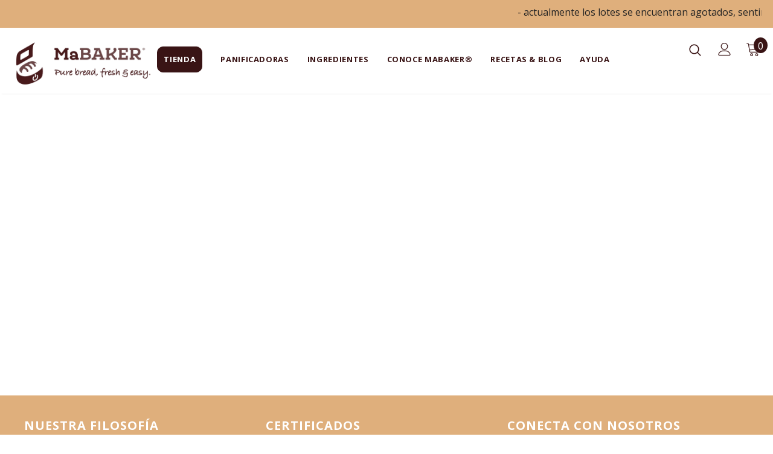

--- FILE ---
content_type: text/html; charset=utf-8
request_url: https://mabaker.es/products/mezcla-organica-pan-de-trigo-con-semillas
body_size: 35682
content:









<!doctype html>
<!--[if lt IE 7]><html class="no-js lt-ie9 lt-ie8 lt-ie7" lang="en"> <![endif]-->
<!--[if IE 7]><html class="no-js lt-ie9 lt-ie8" lang="en"> <![endif]-->
<!--[if IE 8]><html class="no-js lt-ie9" lang="en"> <![endif]-->
<!--[if IE 9 ]><html class="ie9 no-js"> <![endif]-->
<!--[if (gt IE 9)|!(IE)]><!--> <html class="no-js"> <!--<![endif]-->
<head>

  
    <!-- Google Tag Manager -->
    <script>(function(w,d,s,l,i){w[l]=w[l]||[];w[l].push({'gtm.start':
    new Date().getTime(),event:'gtm.js'});var f=d.getElementsByTagName(s)[0],
    j=d.createElement(s),dl=l!='dataLayer'?'&l='+l:'';j.async=true;j.src=
    'https://www.googletagmanager.com/gtm.js?id='+i+dl;f.parentNode.insertBefore(j,f);
    })(window,document,'script','dataLayer','GTM-PTD22TT');</script>
    <!-- End Google Tag Manager -->

  






  
  <!-- Basic page needs ================================================== -->
  <meta charset="utf-8">
  <meta http-equiv="X-UA-Compatible" content="IE=edge,chrome=1">
	
  <!-- Title and description ================================================== -->
  <title>
     Mezcla orgánica PAN de Trigo con Semillas &ndash; Mabaker
  </title>

  
  <meta name="description" content="Mezcla orgánica de 500g para elaborar 1 PAN de Trigo con Semillas de unos 750 g de peso aproximado. Las propiedades naturales del trigo con la energía adicional de tus semillas favoritas que le aportan multitud de nutrientes. Con semillas de lino, chía, sésamo y pipas de girasol, destaca en general por su contenido en ">
  

  <!-- Product meta ================================================== -->
  


  <meta property="og:type" content="product">
  <meta property="og:title" content="Mezcla orgánica PAN de Trigo con Semillas">
  
  <meta property="og:image" content="http://mabaker.es/cdn/shop/files/semagot_grande.png?v=1693650200">
  <meta property="og:image:secure_url" content="https://mabaker.es/cdn/shop/files/semagot_grande.png?v=1693650200">
  
  <meta property="og:image" content="http://mabaker.es/cdn/shop/products/MaBaker-pan-de-semillas-logo-3_grande.jpg?v=1693650200">
  <meta property="og:image:secure_url" content="https://mabaker.es/cdn/shop/products/MaBaker-pan-de-semillas-logo-3_grande.jpg?v=1693650200">
  
  <meta property="og:image" content="http://mabaker.es/cdn/shop/products/MaBaker-pan-de-semillas-logo-2_grande.jpg?v=1693650200">
  <meta property="og:image:secure_url" content="https://mabaker.es/cdn/shop/products/MaBaker-pan-de-semillas-logo-2_grande.jpg?v=1693650200">
  
  <meta property="og:price:amount" content="3.79">
  <meta property="og:price:currency" content="EUR">


  <meta property="og:description" content="Mezcla orgánica de 500g para elaborar 1 PAN de Trigo con Semillas de unos 750 g de peso aproximado. Las propiedades naturales del trigo con la energía adicional de tus semillas favoritas que le aportan multitud de nutrientes. Con semillas de lino, chía, sésamo y pipas de girasol, destaca en general por su contenido en ">


  <meta property="og:url" content="https://mabaker.es/products/mezcla-organica-pan-de-trigo-con-semillas">
  <meta property="og:site_name" content="Mabaker">
  <!-- /snippets/twitter-card.liquid -->





  <meta name="twitter:card" content="product">
  <meta name="twitter:title" content="Mezcla orgánica PAN de Trigo con Semillas">
  <meta name="twitter:description" content="Mezcla orgánica de 500g para elaborar 1 PAN de Trigo con Semillas de unos 750 g de peso aproximado. Las propiedades naturales del trigo con la energía adicional de tus semillas favoritas que le aportan multitud de nutrientes. Con semillas de lino, chía, sésamo y pipas de girasol, destaca en general por su contenido en fibra y por su contenido en grasas saludables y en minerales que el cuerpo necesita. Su alto nivel de fibra sacia y mejora la digestión. Ahora puedes hacer este pan fácilmente en casa con tu panificadora MaBAKER® en el programa indicado en el paquete y con el que tu pan siempre te quedará bien ya que la receta se ha desarrollado de acuerdo con los ciclos, tiempos y temperatura del mismo. ADQUIERE AQUÍ TU PACK DE BIENVENIDA MaBAKER® MÁS INFORMACIÓN Las semillas de lino y de chía destacan por los">
  <meta name="twitter:image" content="https://mabaker.es/cdn/shop/files/semagot_medium.png?v=1693650200">
  <meta name="twitter:image:width" content="240">
  <meta name="twitter:image:height" content="240">
  <meta name="twitter:label1" content="Price">
  <meta name="twitter:data1" content="€3.79 EUR">
  
  <meta name="twitter:label2" content="Brand">
  <meta name="twitter:data2" content="mabakershop">
  



  <!-- Helpers ================================================== -->
  <link rel="canonical" href="https://mabaker.es/products/mezcla-organica-pan-de-trigo-con-semillas">
  <meta name="viewport" content="width=device-width, initial-scale=1, maximum-scale=1, user-scalable=0, minimal-ui">
  
  <!-- Favicon -->
  
  <link rel="shortcut icon" href="//mabaker.es/cdn/shop/files/MaBaker-favicon-100x100_32x32.png?v=1614330508" type="image/png">
  
 
   <!-- fonts -->
  
<script type="text/javascript">
  WebFontConfig = {
    google: { families: [ 
      
          'Open Sans:100,200,300,400,500,600,700,800,900'
	  
      
      	
      		,
      	      
        'Lato:100,200,300,400,500,600,700,800,900'
	  
    ] }
  };
  
  (function() {
    var wf = document.createElement('script');
    wf.src = ('https:' == document.location.protocol ? 'https' : 'http') +
      '://ajax.googleapis.com/ajax/libs/webfont/1/webfont.js';
    wf.type = 'text/javascript';
    wf.async = 'true';
    var s = document.getElementsByTagName('script')[0];
    s.parentNode.insertBefore(wf, s);
  })(); 
</script>

  
  <!-- Styles -->
  <link href="//mabaker.es/cdn/shop/t/4/assets/vendor.min.css?v=16313237669423149571612336259" rel="stylesheet" type="text/css" media="all" />
<link href="//mabaker.es/cdn/shop/t/4/assets/theme-styles.scss.css?v=32610519100910812911703587226" rel="stylesheet" type="text/css" media="all" />
<link href="//mabaker.es/cdn/shop/t/4/assets/theme-styles-responsive.scss.css?v=42740053754590566301613558452" rel="stylesheet" type="text/css" media="all" />
  
   <!-- Scripts -->
  <script src="//mabaker.es/cdn/shop/t/4/assets/jquery.min.js?v=56888366816115934351612336252" type="text/javascript"></script>
<script src="//mabaker.es/cdn/shop/t/4/assets/jquery-cookie.min.js?v=72365755745404048181612336250" type="text/javascript"></script>

<script>
    window.ajax_cart = "normal";
    window.money_format = "€{{amount}}";//"€{{amount}} EUR";
    window.shop_currency = "EUR";
    window.show_multiple_currencies = false;
    window.use_color_swatch = false;
    window.color_swatch_style = "variant";
    window.enable_sidebar_multiple_choice = true;
    window.file_url = "//mabaker.es/cdn/shop/files/?v=4473";
    window.asset_url = "";
    
    window.inventory_text = {
        in_stock: "Con stock",
        many_in_stock: "Translation missing: es.products.product.many_in_stock",
        out_of_stock: "Sin stock",
        add_to_cart: "Agregar al carrito",
        add_all_to_cart: "Añadir todo al carrito",
        sold_out: "Agotado",
        select_options : "Seleccionar opciones",
        unavailable: "No disponible",
        no_more_product: "No hay más producto",
        show_options: "Mostrar variantes",
        hide_options: "Ocultar variantes",
        adding : "Añadiendo",
        thank_you : "Gracias",
        add_more : "Añadir más",
        cart_feedback : "Añadido",
        add_wishlist : "Añadir a la Wish List",
        remove_wishlist : "Quitar de la Wish List",
        previous: "Prev",
        next: "Next"
    };
    
    window.multi_lang = false;
    window.infinity_scroll_feature = true;
    window.newsletter_popup = true;  
</script>


<script src="//mabaker.es/cdn/shop/t/4/assets/lang2.js?v=169856270358275042541612336253" type="text/javascript"></script>

<script>
    var translator = {
        current_lang : $.cookie('language'),
        
        init: function() {
            translator.updateStyling();
            translator.updateInventoryText();  		
        },
        
        updateStyling: function() {
            var style;

            if (translator.isLang2()) {
                style = "<style>*[data-translate] {visibility:hidden} .lang1 {display:none}</style>";          
            }
            else {
                style = "<style>*[data-translate] {visibility:visible} .lang2 {display:none}</style>";
            };

            $('head').append(style);
        },
        
        updateLangSwitcher: function() {
            if (translator.isLang2()) {
                $('#lang-switcher [data-value="1"]').removeClass('active');
                $('#lang-switcher [data-value="2"]').addClass('active');        
            }
        },
        
        getTextToTranslate: function(selector) {
            var result = window.lang2;
            
            //check if there is parameter
            var params;
            
            if (selector.indexOf("|") > 0) {
                var devideList = selector.split("|");
                
                selector = devideList[0];
                params = devideList[1].split(",");
            }

            var selectorArr = selector.split('.');
            
            if (selectorArr) {
                for (var i = 0; i < selectorArr.length; i++) {
                    result = result[selectorArr[i]];
                }
            }
            else {
                result = result[selector];
            };

            //check if result is object, case one and other
            if (result && result.one && result.other) {
                var countEqual1 = true;

                for (var i = 0; i < params.length; i++) {
                    if (params[i].indexOf("count") >= 0) {
                        variables = params[i].split(":");

                        if (variables.length>1) {
                            var count = variables[1];
                            if (count > 1) {
                                countEqual1 = false;
                            }
                        }
                    }
                }

                if (countEqual1) {
                    result = result.one;
                } else {
                    result = result.other;
                };
            }

            //replace params
            
            if (params && params.length>0) {
                result = result.replace(/{{\s*/g, "{{");
                result = result.replace(/\s*}}/g, "}}");
                
                for (var i = 0; i < params.length; i++) {
                    variables = params[i].split(":");
                    if (variables.length>1) {
                        result = result.replace("{{"+variables[0]+"}}", variables[1]);
                    }          
                }
            }
            

            return result;
        },
                                        
        isLang2: function() {
            return translator.current_lang && translator.current_lang == 2;
        },
        
        updateInventoryText: function() {
            if (translator.isLang2()) {
                window.inventory_text = {
                    in_stock: window.lang2.products.product.in_stock,
                    many_in_stock: window.lang2.products.product.many_in_stock,
                    out_of_stock: window.lang2.products.product.out_of_stock,
                    add_to_cart: window.lang2.products.product.add_to_cart,
                    add_all_to_cart: window.lang2.products.product.add_all_to_cart,
                    sold_out: window.lang2.products.product.sold_out,
                    unavailable: window.lang2.products.product.unavailable,
                    no_more_product: window.lang2.collections.general.no_more_product,
                    select_options: window.lang2.products.product.select_options,
                    hide_options: window.lang2.products.product.hide_options,
                    show_options: window.lang2.products.product.show_options,
                    adding: window.lang2.products.product.adding,
                    thank_you: window.lang2.products.product.thank_you,
                    add_more: window.lang2.products.product.add_more,
                    cart_feedback: window.lang2.products.product.cart_feedback,
                    add_wishlist: window.lang2.wishlist.general.add_to_wishlist,
                    remove_wishlist: window.lang2.wishlist.general.remove_wishlist,
                    previous: window.lang2.collections.toolbar.previous,
                    next: window.lang2.collections.toolbar.next
                };
            }
        },
        
        doTranslate: function(blockSelector) {
            if (translator.isLang2()) {
                $(blockSelector + " [data-translate]").each(function(e) {          
                    var item = jQuery(this);
                    var selector = item.attr("data-translate");
                    var text = translator.getTextToTranslate(selector);
                    
                    //translate only title
                    if (item.attr("translate-item")) {
                        var attribute = item.attr("translate-item");
                        if (attribute == 'blog-date-author') {
                            item.html(text);
                        }
                        else if (attribute!="") {            
                            item.attr(attribute,text);
                        };
                    }
                    else if (item.is("input")) {
                        item.val(text);
                    }
                    else {
                        item.html(text);
                    };
                    
                    item.css("visibility","visible");
                    
                    $('#lang-switcher [data-value="1"]').removeClass('active');
                    $('#lang-switcher [data-value="2"]').addClass('active');          
                });
            }
        }   
    };
            
    translator.init();
            
    $(document).ready(function() {    
        $('#lang-switcher [data-value]').on('click', function(e) {
        e.preventDefault();
        
        if($(this).hasClass('active')){
            return false;
        }
        
        var value = $(this).data('value');
        
        $.cookie('language', value, {expires:10, path:'/'});
            location.reload();
        });    
        
        translator.doTranslate('body');    
    });
</script>


  <!-- Header hook for plugins ================================ -->
  <script>window.performance && window.performance.mark && window.performance.mark('shopify.content_for_header.start');</script><meta name="google-site-verification" content="Fr92xWjTcziNBkDZrY5NsqHGB0VL8po-Lxn3sTB6Cfk">
<meta id="shopify-digital-wallet" name="shopify-digital-wallet" content="/27625619543/digital_wallets/dialog">
<meta name="shopify-checkout-api-token" content="7a2ee33e4e1bc1d9abbb39ac995d9642">
<link rel="alternate" type="application/json+oembed" href="https://mabaker.es/products/mezcla-organica-pan-de-trigo-con-semillas.oembed">
<script async="async" src="/checkouts/internal/preloads.js?locale=es-ES"></script>
<link rel="preconnect" href="https://shop.app" crossorigin="anonymous">
<script async="async" src="https://shop.app/checkouts/internal/preloads.js?locale=es-ES&shop_id=27625619543" crossorigin="anonymous"></script>
<script id="shopify-features" type="application/json">{"accessToken":"7a2ee33e4e1bc1d9abbb39ac995d9642","betas":["rich-media-storefront-analytics"],"domain":"mabaker.es","predictiveSearch":true,"shopId":27625619543,"locale":"es"}</script>
<script>var Shopify = Shopify || {};
Shopify.shop = "mabakershop.myshopify.com";
Shopify.locale = "es";
Shopify.currency = {"active":"EUR","rate":"1.0"};
Shopify.country = "ES";
Shopify.theme = {"name":"Mabaker | Shopiflat 1.0.1","id":81890508887,"schema_name":"Ella","schema_version":"3.0.0","theme_store_id":null,"role":"main"};
Shopify.theme.handle = "null";
Shopify.theme.style = {"id":null,"handle":null};
Shopify.cdnHost = "mabaker.es/cdn";
Shopify.routes = Shopify.routes || {};
Shopify.routes.root = "/";</script>
<script type="module">!function(o){(o.Shopify=o.Shopify||{}).modules=!0}(window);</script>
<script>!function(o){function n(){var o=[];function n(){o.push(Array.prototype.slice.apply(arguments))}return n.q=o,n}var t=o.Shopify=o.Shopify||{};t.loadFeatures=n(),t.autoloadFeatures=n()}(window);</script>
<script>
  window.ShopifyPay = window.ShopifyPay || {};
  window.ShopifyPay.apiHost = "shop.app\/pay";
  window.ShopifyPay.redirectState = null;
</script>
<script id="shop-js-analytics" type="application/json">{"pageType":"product"}</script>
<script defer="defer" async type="module" src="//mabaker.es/cdn/shopifycloud/shop-js/modules/v2/client.init-shop-cart-sync_2Gr3Q33f.es.esm.js"></script>
<script defer="defer" async type="module" src="//mabaker.es/cdn/shopifycloud/shop-js/modules/v2/chunk.common_noJfOIa7.esm.js"></script>
<script defer="defer" async type="module" src="//mabaker.es/cdn/shopifycloud/shop-js/modules/v2/chunk.modal_Deo2FJQo.esm.js"></script>
<script type="module">
  await import("//mabaker.es/cdn/shopifycloud/shop-js/modules/v2/client.init-shop-cart-sync_2Gr3Q33f.es.esm.js");
await import("//mabaker.es/cdn/shopifycloud/shop-js/modules/v2/chunk.common_noJfOIa7.esm.js");
await import("//mabaker.es/cdn/shopifycloud/shop-js/modules/v2/chunk.modal_Deo2FJQo.esm.js");

  window.Shopify.SignInWithShop?.initShopCartSync?.({"fedCMEnabled":true,"windoidEnabled":true});

</script>
<script>
  window.Shopify = window.Shopify || {};
  if (!window.Shopify.featureAssets) window.Shopify.featureAssets = {};
  window.Shopify.featureAssets['shop-js'] = {"shop-cart-sync":["modules/v2/client.shop-cart-sync_CLKquFP5.es.esm.js","modules/v2/chunk.common_noJfOIa7.esm.js","modules/v2/chunk.modal_Deo2FJQo.esm.js"],"init-fed-cm":["modules/v2/client.init-fed-cm_UIHl99eI.es.esm.js","modules/v2/chunk.common_noJfOIa7.esm.js","modules/v2/chunk.modal_Deo2FJQo.esm.js"],"shop-cash-offers":["modules/v2/client.shop-cash-offers_CmfU17z0.es.esm.js","modules/v2/chunk.common_noJfOIa7.esm.js","modules/v2/chunk.modal_Deo2FJQo.esm.js"],"shop-login-button":["modules/v2/client.shop-login-button_TNcmr2ON.es.esm.js","modules/v2/chunk.common_noJfOIa7.esm.js","modules/v2/chunk.modal_Deo2FJQo.esm.js"],"pay-button":["modules/v2/client.pay-button_Bev6HBFS.es.esm.js","modules/v2/chunk.common_noJfOIa7.esm.js","modules/v2/chunk.modal_Deo2FJQo.esm.js"],"shop-button":["modules/v2/client.shop-button_D1FAYBb2.es.esm.js","modules/v2/chunk.common_noJfOIa7.esm.js","modules/v2/chunk.modal_Deo2FJQo.esm.js"],"avatar":["modules/v2/client.avatar_BTnouDA3.es.esm.js"],"init-windoid":["modules/v2/client.init-windoid_DEZXpPDW.es.esm.js","modules/v2/chunk.common_noJfOIa7.esm.js","modules/v2/chunk.modal_Deo2FJQo.esm.js"],"init-shop-for-new-customer-accounts":["modules/v2/client.init-shop-for-new-customer-accounts_BplbpZyb.es.esm.js","modules/v2/client.shop-login-button_TNcmr2ON.es.esm.js","modules/v2/chunk.common_noJfOIa7.esm.js","modules/v2/chunk.modal_Deo2FJQo.esm.js"],"init-shop-email-lookup-coordinator":["modules/v2/client.init-shop-email-lookup-coordinator_HqkMc84a.es.esm.js","modules/v2/chunk.common_noJfOIa7.esm.js","modules/v2/chunk.modal_Deo2FJQo.esm.js"],"init-shop-cart-sync":["modules/v2/client.init-shop-cart-sync_2Gr3Q33f.es.esm.js","modules/v2/chunk.common_noJfOIa7.esm.js","modules/v2/chunk.modal_Deo2FJQo.esm.js"],"shop-toast-manager":["modules/v2/client.shop-toast-manager_SugAQS8a.es.esm.js","modules/v2/chunk.common_noJfOIa7.esm.js","modules/v2/chunk.modal_Deo2FJQo.esm.js"],"init-customer-accounts":["modules/v2/client.init-customer-accounts_fxIyJgvX.es.esm.js","modules/v2/client.shop-login-button_TNcmr2ON.es.esm.js","modules/v2/chunk.common_noJfOIa7.esm.js","modules/v2/chunk.modal_Deo2FJQo.esm.js"],"init-customer-accounts-sign-up":["modules/v2/client.init-customer-accounts-sign-up_DnItKKRk.es.esm.js","modules/v2/client.shop-login-button_TNcmr2ON.es.esm.js","modules/v2/chunk.common_noJfOIa7.esm.js","modules/v2/chunk.modal_Deo2FJQo.esm.js"],"shop-follow-button":["modules/v2/client.shop-follow-button_Bfwbpk3m.es.esm.js","modules/v2/chunk.common_noJfOIa7.esm.js","modules/v2/chunk.modal_Deo2FJQo.esm.js"],"checkout-modal":["modules/v2/client.checkout-modal_BA6xEtNy.es.esm.js","modules/v2/chunk.common_noJfOIa7.esm.js","modules/v2/chunk.modal_Deo2FJQo.esm.js"],"shop-login":["modules/v2/client.shop-login_D2RP8Rbe.es.esm.js","modules/v2/chunk.common_noJfOIa7.esm.js","modules/v2/chunk.modal_Deo2FJQo.esm.js"],"lead-capture":["modules/v2/client.lead-capture_Dq1M6aah.es.esm.js","modules/v2/chunk.common_noJfOIa7.esm.js","modules/v2/chunk.modal_Deo2FJQo.esm.js"],"payment-terms":["modules/v2/client.payment-terms_DYWUeaxY.es.esm.js","modules/v2/chunk.common_noJfOIa7.esm.js","modules/v2/chunk.modal_Deo2FJQo.esm.js"]};
</script>
<script>(function() {
  var isLoaded = false;
  function asyncLoad() {
    if (isLoaded) return;
    isLoaded = true;
    var urls = ["\/\/shopify.privy.com\/widget.js?shop=mabakershop.myshopify.com","https:\/\/dvjimc2bmh7lo.cloudfront.net\/assets\/bundle.js?shop=mabakershop.myshopify.com","https:\/\/cdn1.stamped.io\/files\/widget.min.js?shop=mabakershop.myshopify.com","https:\/\/sales-pop.carecart.io\/lib\/salesnotifier.js?shop=mabakershop.myshopify.com","https:\/\/gcdn.incartupsell.com\/jdhda-MyHMGDsGHRED7cMUHx7z.js?c=1765895364\u0026shop=mabakershop.myshopify.com"];
    for (var i = 0; i < urls.length; i++) {
      var s = document.createElement('script');
      s.type = 'text/javascript';
      s.async = true;
      s.src = urls[i];
      var x = document.getElementsByTagName('script')[0];
      x.parentNode.insertBefore(s, x);
    }
  };
  if(window.attachEvent) {
    window.attachEvent('onload', asyncLoad);
  } else {
    window.addEventListener('load', asyncLoad, false);
  }
})();</script>
<script id="__st">var __st={"a":27625619543,"offset":3600,"reqid":"6782b8d4-378a-491e-90c4-60ad177d0ab0-1769147273","pageurl":"mabaker.es\/products\/mezcla-organica-pan-de-trigo-con-semillas","u":"df874d604106","p":"product","rtyp":"product","rid":4547050405975};</script>
<script>window.ShopifyPaypalV4VisibilityTracking = true;</script>
<script id="captcha-bootstrap">!function(){'use strict';const t='contact',e='account',n='new_comment',o=[[t,t],['blogs',n],['comments',n],[t,'customer']],c=[[e,'customer_login'],[e,'guest_login'],[e,'recover_customer_password'],[e,'create_customer']],r=t=>t.map((([t,e])=>`form[action*='/${t}']:not([data-nocaptcha='true']) input[name='form_type'][value='${e}']`)).join(','),a=t=>()=>t?[...document.querySelectorAll(t)].map((t=>t.form)):[];function s(){const t=[...o],e=r(t);return a(e)}const i='password',u='form_key',d=['recaptcha-v3-token','g-recaptcha-response','h-captcha-response',i],f=()=>{try{return window.sessionStorage}catch{return}},m='__shopify_v',_=t=>t.elements[u];function p(t,e,n=!1){try{const o=window.sessionStorage,c=JSON.parse(o.getItem(e)),{data:r}=function(t){const{data:e,action:n}=t;return t[m]||n?{data:e,action:n}:{data:t,action:n}}(c);for(const[e,n]of Object.entries(r))t.elements[e]&&(t.elements[e].value=n);n&&o.removeItem(e)}catch(o){console.error('form repopulation failed',{error:o})}}const l='form_type',E='cptcha';function T(t){t.dataset[E]=!0}const w=window,h=w.document,L='Shopify',v='ce_forms',y='captcha';let A=!1;((t,e)=>{const n=(g='f06e6c50-85a8-45c8-87d0-21a2b65856fe',I='https://cdn.shopify.com/shopifycloud/storefront-forms-hcaptcha/ce_storefront_forms_captcha_hcaptcha.v1.5.2.iife.js',D={infoText:'Protegido por hCaptcha',privacyText:'Privacidad',termsText:'Términos'},(t,e,n)=>{const o=w[L][v],c=o.bindForm;if(c)return c(t,g,e,D).then(n);var r;o.q.push([[t,g,e,D],n]),r=I,A||(h.body.append(Object.assign(h.createElement('script'),{id:'captcha-provider',async:!0,src:r})),A=!0)});var g,I,D;w[L]=w[L]||{},w[L][v]=w[L][v]||{},w[L][v].q=[],w[L][y]=w[L][y]||{},w[L][y].protect=function(t,e){n(t,void 0,e),T(t)},Object.freeze(w[L][y]),function(t,e,n,w,h,L){const[v,y,A,g]=function(t,e,n){const i=e?o:[],u=t?c:[],d=[...i,...u],f=r(d),m=r(i),_=r(d.filter((([t,e])=>n.includes(e))));return[a(f),a(m),a(_),s()]}(w,h,L),I=t=>{const e=t.target;return e instanceof HTMLFormElement?e:e&&e.form},D=t=>v().includes(t);t.addEventListener('submit',(t=>{const e=I(t);if(!e)return;const n=D(e)&&!e.dataset.hcaptchaBound&&!e.dataset.recaptchaBound,o=_(e),c=g().includes(e)&&(!o||!o.value);(n||c)&&t.preventDefault(),c&&!n&&(function(t){try{if(!f())return;!function(t){const e=f();if(!e)return;const n=_(t);if(!n)return;const o=n.value;o&&e.removeItem(o)}(t);const e=Array.from(Array(32),(()=>Math.random().toString(36)[2])).join('');!function(t,e){_(t)||t.append(Object.assign(document.createElement('input'),{type:'hidden',name:u})),t.elements[u].value=e}(t,e),function(t,e){const n=f();if(!n)return;const o=[...t.querySelectorAll(`input[type='${i}']`)].map((({name:t})=>t)),c=[...d,...o],r={};for(const[a,s]of new FormData(t).entries())c.includes(a)||(r[a]=s);n.setItem(e,JSON.stringify({[m]:1,action:t.action,data:r}))}(t,e)}catch(e){console.error('failed to persist form',e)}}(e),e.submit())}));const S=(t,e)=>{t&&!t.dataset[E]&&(n(t,e.some((e=>e===t))),T(t))};for(const o of['focusin','change'])t.addEventListener(o,(t=>{const e=I(t);D(e)&&S(e,y())}));const B=e.get('form_key'),M=e.get(l),P=B&&M;t.addEventListener('DOMContentLoaded',(()=>{const t=y();if(P)for(const e of t)e.elements[l].value===M&&p(e,B);[...new Set([...A(),...v().filter((t=>'true'===t.dataset.shopifyCaptcha))])].forEach((e=>S(e,t)))}))}(h,new URLSearchParams(w.location.search),n,t,e,['guest_login'])})(!0,!0)}();</script>
<script integrity="sha256-4kQ18oKyAcykRKYeNunJcIwy7WH5gtpwJnB7kiuLZ1E=" data-source-attribution="shopify.loadfeatures" defer="defer" src="//mabaker.es/cdn/shopifycloud/storefront/assets/storefront/load_feature-a0a9edcb.js" crossorigin="anonymous"></script>
<script crossorigin="anonymous" defer="defer" src="//mabaker.es/cdn/shopifycloud/storefront/assets/shopify_pay/storefront-65b4c6d7.js?v=20250812"></script>
<script data-source-attribution="shopify.dynamic_checkout.dynamic.init">var Shopify=Shopify||{};Shopify.PaymentButton=Shopify.PaymentButton||{isStorefrontPortableWallets:!0,init:function(){window.Shopify.PaymentButton.init=function(){};var t=document.createElement("script");t.src="https://mabaker.es/cdn/shopifycloud/portable-wallets/latest/portable-wallets.es.js",t.type="module",document.head.appendChild(t)}};
</script>
<script data-source-attribution="shopify.dynamic_checkout.buyer_consent">
  function portableWalletsHideBuyerConsent(e){var t=document.getElementById("shopify-buyer-consent"),n=document.getElementById("shopify-subscription-policy-button");t&&n&&(t.classList.add("hidden"),t.setAttribute("aria-hidden","true"),n.removeEventListener("click",e))}function portableWalletsShowBuyerConsent(e){var t=document.getElementById("shopify-buyer-consent"),n=document.getElementById("shopify-subscription-policy-button");t&&n&&(t.classList.remove("hidden"),t.removeAttribute("aria-hidden"),n.addEventListener("click",e))}window.Shopify?.PaymentButton&&(window.Shopify.PaymentButton.hideBuyerConsent=portableWalletsHideBuyerConsent,window.Shopify.PaymentButton.showBuyerConsent=portableWalletsShowBuyerConsent);
</script>
<script data-source-attribution="shopify.dynamic_checkout.cart.bootstrap">document.addEventListener("DOMContentLoaded",(function(){function t(){return document.querySelector("shopify-accelerated-checkout-cart, shopify-accelerated-checkout")}if(t())Shopify.PaymentButton.init();else{new MutationObserver((function(e,n){t()&&(Shopify.PaymentButton.init(),n.disconnect())})).observe(document.body,{childList:!0,subtree:!0})}}));
</script>
<link id="shopify-accelerated-checkout-styles" rel="stylesheet" media="screen" href="https://mabaker.es/cdn/shopifycloud/portable-wallets/latest/accelerated-checkout-backwards-compat.css" crossorigin="anonymous">
<style id="shopify-accelerated-checkout-cart">
        #shopify-buyer-consent {
  margin-top: 1em;
  display: inline-block;
  width: 100%;
}

#shopify-buyer-consent.hidden {
  display: none;
}

#shopify-subscription-policy-button {
  background: none;
  border: none;
  padding: 0;
  text-decoration: underline;
  font-size: inherit;
  cursor: pointer;
}

#shopify-subscription-policy-button::before {
  box-shadow: none;
}

      </style>

<script>window.performance && window.performance.mark && window.performance.mark('shopify.content_for_header.end');</script>

  <!--[if lt IE 9]>
  <script src="//html5shiv.googlecode.com/svn/trunk/html5.js" type="text/javascript"></script>
  <![endif]-->

  
  
  

  	<script>

    Shopify.productOptionsMap = {};
    Shopify.quickViewOptionsMap = {};

    Shopify.updateOptionsInSelector = function(selectorIndex, wrapperSlt) {
        Shopify.optionsMap = wrapperSlt === '.product' ? Shopify.productOptionsMap : Shopify.quickViewOptionsMap;

        switch (selectorIndex) {
            case 0:
                var key = 'root';
                var selector = $(wrapperSlt + ' .single-option-selector:eq(0)');
                break;
            case 1:
                var key = $(wrapperSlt + ' .single-option-selector:eq(0)').val();
                var selector = $(wrapperSlt + ' .single-option-selector:eq(1)');
                break;
            case 2:
                var key = $(wrapperSlt + ' .single-option-selector:eq(0)').val();
                key += ' / ' + $(wrapperSlt + ' .single-option-selector:eq(1)').val();
                var selector = $(wrapperSlt + ' .single-option-selector:eq(2)');
        }

        var initialValue = selector.val();

        selector.empty();

        var availableOptions = Shopify.optionsMap[key];

        if (availableOptions && availableOptions.length) {
            for (var i = 0; i < availableOptions.length; i++) {
                var option = availableOptions[i];

                var newOption = $('<option></option>').val(option).html(option);

                selector.append(newOption);
            }

            $(wrapperSlt + ' .swatch[data-option-index="' + selectorIndex + '"] .swatch-element').each(function() {
                if ($.inArray($(this).attr('data-value'), availableOptions) !== -1) {
                    $(this).removeClass('soldout').find(':radio').removeAttr('disabled', 'disabled').removeAttr('checked');
                }
                else {
                    $(this).addClass('soldout').find(':radio').removeAttr('checked').attr('disabled', 'disabled');
                }
            });

            if ($.inArray(initialValue, availableOptions) !== -1) {
                selector.val(initialValue);
            }

            selector.trigger('change');
        };
    };

    Shopify.linkOptionSelectors = function(product, wrapperSlt) {
        // Building our mapping object.
        Shopify.optionsMap = wrapperSlt === '.product' ? Shopify.productOptionsMap : Shopify.quickViewOptionsMap;

        for (var i = 0; i < product.variants.length; i++) {
            var variant = product.variants[i];

            if (variant.available) {
                // Gathering values for the 1st drop-down.
                Shopify.optionsMap['root'] = Shopify.optionsMap['root'] || [];

                Shopify.optionsMap['root'].push(variant.option1);
                Shopify.optionsMap['root'] = Shopify.uniq(Shopify.optionsMap['root']);

                // Gathering values for the 2nd drop-down.
                if (product.options.length > 1) {
                var key = variant.option1;
                    Shopify.optionsMap[key] = Shopify.optionsMap[key] || [];
                    Shopify.optionsMap[key].push(variant.option2);
                    Shopify.optionsMap[key] = Shopify.uniq(Shopify.optionsMap[key]);
                }

                // Gathering values for the 3rd drop-down.
                if (product.options.length === 3) {
                    var key = variant.option1 + ' / ' + variant.option2;
                    Shopify.optionsMap[key] = Shopify.optionsMap[key] || [];
                    Shopify.optionsMap[key].push(variant.option3);
                    Shopify.optionsMap[key] = Shopify.uniq(Shopify.optionsMap[key]);
                }
            }
        };

        // Update options right away.
        Shopify.updateOptionsInSelector(0, wrapperSlt);

        if (product.options.length > 1) Shopify.updateOptionsInSelector(1, wrapperSlt);
        if (product.options.length === 3) Shopify.updateOptionsInSelector(2, wrapperSlt);

        // When there is an update in the first dropdown.
        $(wrapperSlt + " .single-option-selector:eq(0)").change(function() {
            Shopify.updateOptionsInSelector(1, wrapperSlt);
            if (product.options.length === 3) Shopify.updateOptionsInSelector(2, wrapperSlt);
            return true;
        });

        // When there is an update in the second dropdown.
        $(wrapperSlt + " .single-option-selector:eq(1)").change(function() {
            if (product.options.length === 3) Shopify.updateOptionsInSelector(2, wrapperSlt);
            return true;
        });
    };
</script>


	<script>
if(document.documentElement.innerHTML.match(/https:\\\/\\\/mincart-react.molsoftapps.com\\\/js\\\/mincart.js/)){ 
    var mincartSettings = {
        texts : {}
    };

    var newCartItems = {};
    var cartItems = {};


document.addEventListener('DOMContentLoaded', function () {
    mincartSettings.checkoutButtonsText = '[name="checkout"]:not([id^="restrict-shipping"]):not(.wn-net-order-button), [name="chekout"], [name="checkoutButton"]:not([id^="restrict-shipping"]):not(.wn-net-order-button), button[onclick="window.location=\'/checkout\'"]:not([id^="restrict-shipping"]):not(.wn-net-order-button), form[action^=\'/checkout\'] input[value=\'Checkout\']:not([id^="restrict-shipping"]):not(.wn-net-order-button), .blockCheckout:not([id^="restrict-shipping"]):not(.wn-net-order-button), [href^="/checkout"]:not([id^="restrict-shipping"]):not(.wn-net-order-button), [href^="checkout"]:not([id^="restrict-shipping"]):not(.wn-net-order-button), form[action^=\'/checkout\'] input[type=\'submit\']:not([id^="restrict-shipping"]):not(.wn-net-order-button), .ConversionDriverCart--checkout:not([id^="restrict-shipping"]):not(.wn-net-order-button), .checkout-button:not([id^="restrict-shipping"]):not(.wn-net-order-button), form[action^=\'/checkout\'] button[type=\'submit\']:not([id^="restrict-shipping"]):not(.wn-net-order-button), .mincart-state-unlocked:not([id^="restrict-shipping"]):not(.wn-net-order-button), .mincart-state-refresh:not([id^="restrict-shipping"]):not(.wn-net-order-button), .mincart-state-popup:not([id^="restrict-shipping"]):not(.wn-net-order-button), .mincart-state-loading';
    mincartSettings.checkoutButtons = document.querySelectorAll(mincartSettings.checkoutButtonsText);
    mincartSettings.additionalCheckoutText = ".additional-checkout-buttons, .additional-checkout-button, #additional-checkout-buttons, #dynamic-checkout-cart";
    mincartSettings.additionalCheckout = document.querySelectorAll(mincartSettings.additionalCheckoutText);

        for(var i = 0; i < mincartSettings.checkoutButtons.length; i++){
            mincartSettings.checkoutButtons[i].disabled = true;
            mincartSettings.checkoutButtons[i].classList.add('mincart-state-loading');
        }
        for(var i = 0; i < mincartSettings.additionalCheckout.length; i++){
            mincartSettings.additionalCheckout[i].classList.add('mincartDisabled');
        }

        
            mincartSettings.addProductButton = document.querySelectorAll('[name="add"]');

            
        

        (function () {
            var loadScript = function loadScript(url, callback) {

                var script = document.createElement("script");
                script.type = "text/javascript";

                // If the browser is Internet Explorer.
                if (script.readyState) {
                    script.onreadystatechange = function () {
                        if (script.readyState == "loaded" || script.readyState == "complete") {
                            script.onreadystatechange = null;
                            callback();
                        }
                    };
                    // For any other browser.
                } else {
                    script.onload = function () {
                        callback();
                    };
                }

                script.src = url;
                document.getElementsByTagName("head")[0].appendChild(script);
            };

            /* This is my app's JavaScript */
            var myAppJavaScript = function myAppJavaScript($) {
                mincartSettings.currentPage = "product";
                mincartSettings.checkoutButtons = $(mincartSettings.checkoutButtonsText);
                mincartSettings.additionalCheckout = $(mincartSettings.additionalCheckoutText);

                mincartSettings.checkoutButtons.each(function(){
                    if($(this).is('input')){
                        mincartSettings.texts.checkoutText = $(this).val();
                        return false;
                    }
                    else{
                        mincartSettings.texts.checkoutText = $(this).html();
                    }
                });
                
                if(mincartSettings.checkoutButtons.is('input')){
                    mincartSettings.checkoutButtons.addClass('mincartDisabled');
                    mincartSettings.checkoutButtons.val("Loading");
                }
                else{
                    mincartSettings.checkoutButtons.addClass('mincartDisabled');
                    mincartSettings.checkoutButtons.html("Loading");
                }

                
                    mincartSettings.addProductButton = $('[name="add"]');

                    if(mincartSettings.addProductButton.is('input')){
                        mincartSettings.texts.addProductButton = mincartSettings.addProductButton.val();
                    }
                    else{
                        const buttonInnerText = mincartSettings.addProductButton.find("[data-add-to-cart-text]");
                        if(buttonInnerText.length) {
                            mincartSettings.texts.addProductButton = buttonInnerText.html();
                        }
                        else {
                            mincartSettings.texts.addProductButton = mincartSettings.addProductButton.html();
                        }
                    }

                    
                
                
                
                mincartSettings.itemsInCart = [];

                mincartSettings.currentProduct = {
                    "product_id": 4547050405975,
                    "Collection": [{"id":162874916951,"handle":"mezclas-harina","updated_at":"2025-01-09T10:19:49+01:00","published_at":"2021-02-11T09:18:29+01:00","sort_order":"manual","template_suffix":"shpflt","published_scope":"web","title":"Mezclas de harina","body_html":"\u003cmeta charset=\"utf-8\"\u003e\u003cspan data-mce-fragment=\"1\"\u003eNuestras mezclas YA preparadas con todos los ingredientes en su medida justa, para hacer distintos panes con y sin gluten.\u003c\/span\u003e","image":{"created_at":"2022-11-03T09:53:58+01:00","alt":"","width":1937,"height":454,"src":"\/\/mabaker.es\/cdn\/shop\/collections\/MB_Banners_Tienda.gif?v=1724667876"}},{"id":267258855511,"handle":"promo-4x3","updated_at":"2024-06-09T18:25:02+02:00","published_at":"2022-09-12T15:31:16+02:00","sort_order":"manual","template_suffix":"shpflt","published_scope":"web","title":"Promo Vuelta al Cole - 4 x 3","body_html":"\u003cp\u003e\u003cmeta charset=\"utf-8\"\u003e\u003cstrong\u003e4x3 EN MEZCLAS\u003cbr\u003e\u003c\/strong\u003e\u003cspan\u003e- A partir de la compra mínima (6 uds)\u003cbr\u003e\u003c\/span\u003e\u003cstrong\u003e\u003c\/strong\u003e\u003c\/p\u003e\n\u003cp\u003e\u003cstrong\u003e¡COMBÍNALAS COMO QUIERAS!\u003cbr\u003e\u003c\/strong\u003eDe cada 4 mezclas, 1 será gratis \u003c\/p\u003e\n\u003cp\u003e\u003ca href=\"https:\/\/mabaker.es\/pages\/bases-y-condiciones\" title=\"Bases y Condiciones\"\u003eBases y Condiciones\u003c\/a\u003e\u003c\/p\u003e"},{"id":162798534743,"handle":"all","title":"Tienda","updated_at":"2025-01-09T10:19:18+01:00","body_html":"\u003cmeta charset=\"utf-8\"\u003e\n\u003cp data-mce-fragment=\"1\"\u003eMaBAKER es la primera solución completa e integrada bajo una misma marca para hacer pan orgánico de calidad en casa y sin esfuerzo.\u003c\/p\u003e","published_at":"2021-02-03T08:18:16+01:00","sort_order":"manual","template_suffix":"shpflt","disjunctive":true,"rules":[{"column":"tag","relation":"equals","condition":"home"}],"published_scope":"web","image":{"created_at":"2022-11-03T09:54:39+01:00","alt":"","width":1937,"height":454,"src":"\/\/mabaker.es\/cdn\/shop\/collections\/MB_Banners_Tienda_b2642b98-b763-4f22-8806-493179777287.gif?v=1724667941"}}],
                    "product_type": "",
                    "Vendor": "mabakershop",
                    "Tag": ["home"],
                    "variants": [{"id":32146784354391,"title":"Default Title","option1":"Default Title","option2":null,"option3":null,"sku":"8437018705030","requires_shipping":true,"taxable":false,"featured_image":null,"available":false,"name":"Mezcla orgánica PAN de Trigo con Semillas","public_title":null,"options":["Default Title"],"price":379,"weight":528,"compare_at_price":null,"inventory_management":"shopify","barcode":"","requires_selling_plan":false,"selling_plan_allocations":[]}],
                    "price": 379,
                    "min": null,
                    "max": null
                };

                mincartSettings.customer = null;

                $("input[name^=updates]").each(function(){
                    cartItems[$(this).attr('id')] = $(this).val();
                    newCartItems[$(this).attr('id')] = $(this).val();

                    $(this).bind("propertychange change keyup input paste", function(){
                        $("input[name^=updates]").each(function(){
                            newCartItems[$(this).attr('id')] = $(this).val();
                        })
                    })
                });
            };

            if (typeof jQuery === 'undefined' || parseFloat(jQuery.fn.jquery) < 3.0 || !jQuery.ajax) {
                loadScript('//mincart-react.molsoftapps.com/js/jquery.min.js', function () {
                    var jQuery331 = jQuery.noConflict(true);
                    myAppJavaScript(jQuery331);
                });
            } else {
                myAppJavaScript(jQuery);
            }
        })();
    });
}
</script>

<style>
    .mincartDisabled{
        pointer-events: none !important;
    }
</style>

    <link rel="stylesheet" href="//mabaker.es/cdn/shop/t/4/assets/sca-pp.css?v=26248894406678077071612336255">
 <script>
  
  SCAPPShop = {};
    
  </script>
<script src="//mabaker.es/cdn/shop/t/4/assets/sca-pp-initial.js?v=172880824059859491911612336255" type="text/javascript"></script>
     

  	<!-- "snippets/shogun-head.liquid" was not rendered, the associated app was uninstalled -->  
  
	<link href='https://fonts.googleapis.com/css?family=Lato:300,400,700,900|Manjari:400,700|Nunito:300,400,600,700,800|Roboto:300,400,500,700,900&display=swap' rel='stylesheet'>
                                   <link rel='stylesheet' href='https://reorder-master.hulkapps.com/css/re-order.css?v=2022-06-28 09:56:38'>
  




    <!-- Global site tag (gtag.js) - Google Ads: 10786349815 - La Ola -->
    <script async src="https://www.googletagmanager.com/gtag/js?id=AW-10786349815"></script>
    <script>
      window.dataLayer = window.dataLayer || [];
      function gtag(){dataLayer.push(arguments);}
      gtag('js', new Date());

      gtag('config', 'AW-10786349815');
    </script>

  
  
  	
  
  
    <!-- Event snippet for Inclusión en el carrito (GAds - LaOla)-->
    <script>
    function gtag_report_conversion(url) {
      var callback = function () {
        if (typeof(url) != 'undefined') {
          window.location = url;
        }
      };
      gtag('event', 'conversion', {
          'send_to': 'AW-10786349815/4j8tCIiczZ8DEPfFqpco',
          'value': '{product.selected_or_first_available_variant.price}',
          'currency': 'EUR',
          'event_callback': callback
      });
      return false;
    }
    </script>
  
  
    <!-- Meta Pixel Code -->
      <script>
      !function(f,b,e,v,n,t,s)
      {if(f.fbq)return;n=f.fbq=function(){n.callMethod?
      n.callMethod.apply(n,arguments):n.queue.push(arguments)};
      if(!f._fbq)f._fbq=n;n.push=n;n.loaded=!0;n.version='2.0';
      n.queue=[];t=b.createElement(e);t.async=!0;
      t.src=v;s=b.getElementsByTagName(e)[0];
      s.parentNode.insertBefore(t,s)}(window, document,'script',
      'https://connect.facebook.net/en_US/fbevents.js');
        fbq('init', '941371929727777'); <!-- PIXEL MABAKER -->
        fbq('track', 'PageView');
      </script>
      <noscript><img height="1" width="1" style="display:none"
      src="https://www.facebook.com/tr?id=941371929727777&ev=PageView&noscript=1"
      /></noscript>
    <!-- End Meta Pixel Code -->
  
  
 
 
 <link href="https://monorail-edge.shopifysvc.com" rel="dns-prefetch">
<script>(function(){if ("sendBeacon" in navigator && "performance" in window) {try {var session_token_from_headers = performance.getEntriesByType('navigation')[0].serverTiming.find(x => x.name == '_s').description;} catch {var session_token_from_headers = undefined;}var session_cookie_matches = document.cookie.match(/_shopify_s=([^;]*)/);var session_token_from_cookie = session_cookie_matches && session_cookie_matches.length === 2 ? session_cookie_matches[1] : "";var session_token = session_token_from_headers || session_token_from_cookie || "";function handle_abandonment_event(e) {var entries = performance.getEntries().filter(function(entry) {return /monorail-edge.shopifysvc.com/.test(entry.name);});if (!window.abandonment_tracked && entries.length === 0) {window.abandonment_tracked = true;var currentMs = Date.now();var navigation_start = performance.timing.navigationStart;var payload = {shop_id: 27625619543,url: window.location.href,navigation_start,duration: currentMs - navigation_start,session_token,page_type: "product"};window.navigator.sendBeacon("https://monorail-edge.shopifysvc.com/v1/produce", JSON.stringify({schema_id: "online_store_buyer_site_abandonment/1.1",payload: payload,metadata: {event_created_at_ms: currentMs,event_sent_at_ms: currentMs}}));}}window.addEventListener('pagehide', handle_abandonment_event);}}());</script>
<script id="web-pixels-manager-setup">(function e(e,d,r,n,o){if(void 0===o&&(o={}),!Boolean(null===(a=null===(i=window.Shopify)||void 0===i?void 0:i.analytics)||void 0===a?void 0:a.replayQueue)){var i,a;window.Shopify=window.Shopify||{};var t=window.Shopify;t.analytics=t.analytics||{};var s=t.analytics;s.replayQueue=[],s.publish=function(e,d,r){return s.replayQueue.push([e,d,r]),!0};try{self.performance.mark("wpm:start")}catch(e){}var l=function(){var e={modern:/Edge?\/(1{2}[4-9]|1[2-9]\d|[2-9]\d{2}|\d{4,})\.\d+(\.\d+|)|Firefox\/(1{2}[4-9]|1[2-9]\d|[2-9]\d{2}|\d{4,})\.\d+(\.\d+|)|Chrom(ium|e)\/(9{2}|\d{3,})\.\d+(\.\d+|)|(Maci|X1{2}).+ Version\/(15\.\d+|(1[6-9]|[2-9]\d|\d{3,})\.\d+)([,.]\d+|)( \(\w+\)|)( Mobile\/\w+|) Safari\/|Chrome.+OPR\/(9{2}|\d{3,})\.\d+\.\d+|(CPU[ +]OS|iPhone[ +]OS|CPU[ +]iPhone|CPU IPhone OS|CPU iPad OS)[ +]+(15[._]\d+|(1[6-9]|[2-9]\d|\d{3,})[._]\d+)([._]\d+|)|Android:?[ /-](13[3-9]|1[4-9]\d|[2-9]\d{2}|\d{4,})(\.\d+|)(\.\d+|)|Android.+Firefox\/(13[5-9]|1[4-9]\d|[2-9]\d{2}|\d{4,})\.\d+(\.\d+|)|Android.+Chrom(ium|e)\/(13[3-9]|1[4-9]\d|[2-9]\d{2}|\d{4,})\.\d+(\.\d+|)|SamsungBrowser\/([2-9]\d|\d{3,})\.\d+/,legacy:/Edge?\/(1[6-9]|[2-9]\d|\d{3,})\.\d+(\.\d+|)|Firefox\/(5[4-9]|[6-9]\d|\d{3,})\.\d+(\.\d+|)|Chrom(ium|e)\/(5[1-9]|[6-9]\d|\d{3,})\.\d+(\.\d+|)([\d.]+$|.*Safari\/(?![\d.]+ Edge\/[\d.]+$))|(Maci|X1{2}).+ Version\/(10\.\d+|(1[1-9]|[2-9]\d|\d{3,})\.\d+)([,.]\d+|)( \(\w+\)|)( Mobile\/\w+|) Safari\/|Chrome.+OPR\/(3[89]|[4-9]\d|\d{3,})\.\d+\.\d+|(CPU[ +]OS|iPhone[ +]OS|CPU[ +]iPhone|CPU IPhone OS|CPU iPad OS)[ +]+(10[._]\d+|(1[1-9]|[2-9]\d|\d{3,})[._]\d+)([._]\d+|)|Android:?[ /-](13[3-9]|1[4-9]\d|[2-9]\d{2}|\d{4,})(\.\d+|)(\.\d+|)|Mobile Safari.+OPR\/([89]\d|\d{3,})\.\d+\.\d+|Android.+Firefox\/(13[5-9]|1[4-9]\d|[2-9]\d{2}|\d{4,})\.\d+(\.\d+|)|Android.+Chrom(ium|e)\/(13[3-9]|1[4-9]\d|[2-9]\d{2}|\d{4,})\.\d+(\.\d+|)|Android.+(UC? ?Browser|UCWEB|U3)[ /]?(15\.([5-9]|\d{2,})|(1[6-9]|[2-9]\d|\d{3,})\.\d+)\.\d+|SamsungBrowser\/(5\.\d+|([6-9]|\d{2,})\.\d+)|Android.+MQ{2}Browser\/(14(\.(9|\d{2,})|)|(1[5-9]|[2-9]\d|\d{3,})(\.\d+|))(\.\d+|)|K[Aa][Ii]OS\/(3\.\d+|([4-9]|\d{2,})\.\d+)(\.\d+|)/},d=e.modern,r=e.legacy,n=navigator.userAgent;return n.match(d)?"modern":n.match(r)?"legacy":"unknown"}(),u="modern"===l?"modern":"legacy",c=(null!=n?n:{modern:"",legacy:""})[u],f=function(e){return[e.baseUrl,"/wpm","/b",e.hashVersion,"modern"===e.buildTarget?"m":"l",".js"].join("")}({baseUrl:d,hashVersion:r,buildTarget:u}),m=function(e){var d=e.version,r=e.bundleTarget,n=e.surface,o=e.pageUrl,i=e.monorailEndpoint;return{emit:function(e){var a=e.status,t=e.errorMsg,s=(new Date).getTime(),l=JSON.stringify({metadata:{event_sent_at_ms:s},events:[{schema_id:"web_pixels_manager_load/3.1",payload:{version:d,bundle_target:r,page_url:o,status:a,surface:n,error_msg:t},metadata:{event_created_at_ms:s}}]});if(!i)return console&&console.warn&&console.warn("[Web Pixels Manager] No Monorail endpoint provided, skipping logging."),!1;try{return self.navigator.sendBeacon.bind(self.navigator)(i,l)}catch(e){}var u=new XMLHttpRequest;try{return u.open("POST",i,!0),u.setRequestHeader("Content-Type","text/plain"),u.send(l),!0}catch(e){return console&&console.warn&&console.warn("[Web Pixels Manager] Got an unhandled error while logging to Monorail."),!1}}}}({version:r,bundleTarget:l,surface:e.surface,pageUrl:self.location.href,monorailEndpoint:e.monorailEndpoint});try{o.browserTarget=l,function(e){var d=e.src,r=e.async,n=void 0===r||r,o=e.onload,i=e.onerror,a=e.sri,t=e.scriptDataAttributes,s=void 0===t?{}:t,l=document.createElement("script"),u=document.querySelector("head"),c=document.querySelector("body");if(l.async=n,l.src=d,a&&(l.integrity=a,l.crossOrigin="anonymous"),s)for(var f in s)if(Object.prototype.hasOwnProperty.call(s,f))try{l.dataset[f]=s[f]}catch(e){}if(o&&l.addEventListener("load",o),i&&l.addEventListener("error",i),u)u.appendChild(l);else{if(!c)throw new Error("Did not find a head or body element to append the script");c.appendChild(l)}}({src:f,async:!0,onload:function(){if(!function(){var e,d;return Boolean(null===(d=null===(e=window.Shopify)||void 0===e?void 0:e.analytics)||void 0===d?void 0:d.initialized)}()){var d=window.webPixelsManager.init(e)||void 0;if(d){var r=window.Shopify.analytics;r.replayQueue.forEach((function(e){var r=e[0],n=e[1],o=e[2];d.publishCustomEvent(r,n,o)})),r.replayQueue=[],r.publish=d.publishCustomEvent,r.visitor=d.visitor,r.initialized=!0}}},onerror:function(){return m.emit({status:"failed",errorMsg:"".concat(f," has failed to load")})},sri:function(e){var d=/^sha384-[A-Za-z0-9+/=]+$/;return"string"==typeof e&&d.test(e)}(c)?c:"",scriptDataAttributes:o}),m.emit({status:"loading"})}catch(e){m.emit({status:"failed",errorMsg:(null==e?void 0:e.message)||"Unknown error"})}}})({shopId: 27625619543,storefrontBaseUrl: "https://mabaker.es",extensionsBaseUrl: "https://extensions.shopifycdn.com/cdn/shopifycloud/web-pixels-manager",monorailEndpoint: "https://monorail-edge.shopifysvc.com/unstable/produce_batch",surface: "storefront-renderer",enabledBetaFlags: ["2dca8a86"],webPixelsConfigList: [{"id":"1041793371","configuration":"{\"config\":\"{\\\"pixel_id\\\":\\\"G-MWEKFJW372\\\",\\\"target_country\\\":\\\"ES\\\",\\\"gtag_events\\\":[{\\\"type\\\":\\\"begin_checkout\\\",\\\"action_label\\\":\\\"G-MWEKFJW372\\\"},{\\\"type\\\":\\\"search\\\",\\\"action_label\\\":\\\"G-MWEKFJW372\\\"},{\\\"type\\\":\\\"view_item\\\",\\\"action_label\\\":[\\\"G-MWEKFJW372\\\",\\\"MC-K0EFEGZT7L\\\"]},{\\\"type\\\":\\\"purchase\\\",\\\"action_label\\\":[\\\"G-MWEKFJW372\\\",\\\"MC-K0EFEGZT7L\\\"]},{\\\"type\\\":\\\"page_view\\\",\\\"action_label\\\":[\\\"G-MWEKFJW372\\\",\\\"MC-K0EFEGZT7L\\\"]},{\\\"type\\\":\\\"add_payment_info\\\",\\\"action_label\\\":\\\"G-MWEKFJW372\\\"},{\\\"type\\\":\\\"add_to_cart\\\",\\\"action_label\\\":\\\"G-MWEKFJW372\\\"}],\\\"enable_monitoring_mode\\\":false}\"}","eventPayloadVersion":"v1","runtimeContext":"OPEN","scriptVersion":"b2a88bafab3e21179ed38636efcd8a93","type":"APP","apiClientId":1780363,"privacyPurposes":[],"dataSharingAdjustments":{"protectedCustomerApprovalScopes":["read_customer_address","read_customer_email","read_customer_name","read_customer_personal_data","read_customer_phone"]}},{"id":"415662427","configuration":"{\"pixel_id\":\"941371929727777\",\"pixel_type\":\"facebook_pixel\",\"metaapp_system_user_token\":\"-\"}","eventPayloadVersion":"v1","runtimeContext":"OPEN","scriptVersion":"ca16bc87fe92b6042fbaa3acc2fbdaa6","type":"APP","apiClientId":2329312,"privacyPurposes":["ANALYTICS","MARKETING","SALE_OF_DATA"],"dataSharingAdjustments":{"protectedCustomerApprovalScopes":["read_customer_address","read_customer_email","read_customer_name","read_customer_personal_data","read_customer_phone"]}},{"id":"shopify-app-pixel","configuration":"{}","eventPayloadVersion":"v1","runtimeContext":"STRICT","scriptVersion":"0450","apiClientId":"shopify-pixel","type":"APP","privacyPurposes":["ANALYTICS","MARKETING"]},{"id":"shopify-custom-pixel","eventPayloadVersion":"v1","runtimeContext":"LAX","scriptVersion":"0450","apiClientId":"shopify-pixel","type":"CUSTOM","privacyPurposes":["ANALYTICS","MARKETING"]}],isMerchantRequest: false,initData: {"shop":{"name":"Mabaker","paymentSettings":{"currencyCode":"EUR"},"myshopifyDomain":"mabakershop.myshopify.com","countryCode":"ES","storefrontUrl":"https:\/\/mabaker.es"},"customer":null,"cart":null,"checkout":null,"productVariants":[{"price":{"amount":3.79,"currencyCode":"EUR"},"product":{"title":"Mezcla orgánica PAN de Trigo con Semillas","vendor":"mabakershop","id":"4547050405975","untranslatedTitle":"Mezcla orgánica PAN de Trigo con Semillas","url":"\/products\/mezcla-organica-pan-de-trigo-con-semillas","type":""},"id":"32146784354391","image":{"src":"\/\/mabaker.es\/cdn\/shop\/files\/semagot.png?v=1693650200"},"sku":"8437018705030","title":"Default Title","untranslatedTitle":"Default Title"}],"purchasingCompany":null},},"https://mabaker.es/cdn","fcfee988w5aeb613cpc8e4bc33m6693e112",{"modern":"","legacy":""},{"shopId":"27625619543","storefrontBaseUrl":"https:\/\/mabaker.es","extensionBaseUrl":"https:\/\/extensions.shopifycdn.com\/cdn\/shopifycloud\/web-pixels-manager","surface":"storefront-renderer","enabledBetaFlags":"[\"2dca8a86\"]","isMerchantRequest":"false","hashVersion":"fcfee988w5aeb613cpc8e4bc33m6693e112","publish":"custom","events":"[[\"page_viewed\",{}],[\"product_viewed\",{\"productVariant\":{\"price\":{\"amount\":3.79,\"currencyCode\":\"EUR\"},\"product\":{\"title\":\"Mezcla orgánica PAN de Trigo con Semillas\",\"vendor\":\"mabakershop\",\"id\":\"4547050405975\",\"untranslatedTitle\":\"Mezcla orgánica PAN de Trigo con Semillas\",\"url\":\"\/products\/mezcla-organica-pan-de-trigo-con-semillas\",\"type\":\"\"},\"id\":\"32146784354391\",\"image\":{\"src\":\"\/\/mabaker.es\/cdn\/shop\/files\/semagot.png?v=1693650200\"},\"sku\":\"8437018705030\",\"title\":\"Default Title\",\"untranslatedTitle\":\"Default Title\"}}]]"});</script><script>
  window.ShopifyAnalytics = window.ShopifyAnalytics || {};
  window.ShopifyAnalytics.meta = window.ShopifyAnalytics.meta || {};
  window.ShopifyAnalytics.meta.currency = 'EUR';
  var meta = {"product":{"id":4547050405975,"gid":"gid:\/\/shopify\/Product\/4547050405975","vendor":"mabakershop","type":"","handle":"mezcla-organica-pan-de-trigo-con-semillas","variants":[{"id":32146784354391,"price":379,"name":"Mezcla orgánica PAN de Trigo con Semillas","public_title":null,"sku":"8437018705030"}],"remote":false},"page":{"pageType":"product","resourceType":"product","resourceId":4547050405975,"requestId":"6782b8d4-378a-491e-90c4-60ad177d0ab0-1769147273"}};
  for (var attr in meta) {
    window.ShopifyAnalytics.meta[attr] = meta[attr];
  }
</script>
<script class="analytics">
  (function () {
    var customDocumentWrite = function(content) {
      var jquery = null;

      if (window.jQuery) {
        jquery = window.jQuery;
      } else if (window.Checkout && window.Checkout.$) {
        jquery = window.Checkout.$;
      }

      if (jquery) {
        jquery('body').append(content);
      }
    };

    var hasLoggedConversion = function(token) {
      if (token) {
        return document.cookie.indexOf('loggedConversion=' + token) !== -1;
      }
      return false;
    }

    var setCookieIfConversion = function(token) {
      if (token) {
        var twoMonthsFromNow = new Date(Date.now());
        twoMonthsFromNow.setMonth(twoMonthsFromNow.getMonth() + 2);

        document.cookie = 'loggedConversion=' + token + '; expires=' + twoMonthsFromNow;
      }
    }

    var trekkie = window.ShopifyAnalytics.lib = window.trekkie = window.trekkie || [];
    if (trekkie.integrations) {
      return;
    }
    trekkie.methods = [
      'identify',
      'page',
      'ready',
      'track',
      'trackForm',
      'trackLink'
    ];
    trekkie.factory = function(method) {
      return function() {
        var args = Array.prototype.slice.call(arguments);
        args.unshift(method);
        trekkie.push(args);
        return trekkie;
      };
    };
    for (var i = 0; i < trekkie.methods.length; i++) {
      var key = trekkie.methods[i];
      trekkie[key] = trekkie.factory(key);
    }
    trekkie.load = function(config) {
      trekkie.config = config || {};
      trekkie.config.initialDocumentCookie = document.cookie;
      var first = document.getElementsByTagName('script')[0];
      var script = document.createElement('script');
      script.type = 'text/javascript';
      script.onerror = function(e) {
        var scriptFallback = document.createElement('script');
        scriptFallback.type = 'text/javascript';
        scriptFallback.onerror = function(error) {
                var Monorail = {
      produce: function produce(monorailDomain, schemaId, payload) {
        var currentMs = new Date().getTime();
        var event = {
          schema_id: schemaId,
          payload: payload,
          metadata: {
            event_created_at_ms: currentMs,
            event_sent_at_ms: currentMs
          }
        };
        return Monorail.sendRequest("https://" + monorailDomain + "/v1/produce", JSON.stringify(event));
      },
      sendRequest: function sendRequest(endpointUrl, payload) {
        // Try the sendBeacon API
        if (window && window.navigator && typeof window.navigator.sendBeacon === 'function' && typeof window.Blob === 'function' && !Monorail.isIos12()) {
          var blobData = new window.Blob([payload], {
            type: 'text/plain'
          });

          if (window.navigator.sendBeacon(endpointUrl, blobData)) {
            return true;
          } // sendBeacon was not successful

        } // XHR beacon

        var xhr = new XMLHttpRequest();

        try {
          xhr.open('POST', endpointUrl);
          xhr.setRequestHeader('Content-Type', 'text/plain');
          xhr.send(payload);
        } catch (e) {
          console.log(e);
        }

        return false;
      },
      isIos12: function isIos12() {
        return window.navigator.userAgent.lastIndexOf('iPhone; CPU iPhone OS 12_') !== -1 || window.navigator.userAgent.lastIndexOf('iPad; CPU OS 12_') !== -1;
      }
    };
    Monorail.produce('monorail-edge.shopifysvc.com',
      'trekkie_storefront_load_errors/1.1',
      {shop_id: 27625619543,
      theme_id: 81890508887,
      app_name: "storefront",
      context_url: window.location.href,
      source_url: "//mabaker.es/cdn/s/trekkie.storefront.8d95595f799fbf7e1d32231b9a28fd43b70c67d3.min.js"});

        };
        scriptFallback.async = true;
        scriptFallback.src = '//mabaker.es/cdn/s/trekkie.storefront.8d95595f799fbf7e1d32231b9a28fd43b70c67d3.min.js';
        first.parentNode.insertBefore(scriptFallback, first);
      };
      script.async = true;
      script.src = '//mabaker.es/cdn/s/trekkie.storefront.8d95595f799fbf7e1d32231b9a28fd43b70c67d3.min.js';
      first.parentNode.insertBefore(script, first);
    };
    trekkie.load(
      {"Trekkie":{"appName":"storefront","development":false,"defaultAttributes":{"shopId":27625619543,"isMerchantRequest":null,"themeId":81890508887,"themeCityHash":"4993290320999445046","contentLanguage":"es","currency":"EUR","eventMetadataId":"5f1db870-3f3e-42d7-a4b2-dedd455a678e"},"isServerSideCookieWritingEnabled":true,"monorailRegion":"shop_domain","enabledBetaFlags":["65f19447"]},"Session Attribution":{},"S2S":{"facebookCapiEnabled":true,"source":"trekkie-storefront-renderer","apiClientId":580111}}
    );

    var loaded = false;
    trekkie.ready(function() {
      if (loaded) return;
      loaded = true;

      window.ShopifyAnalytics.lib = window.trekkie;

      var originalDocumentWrite = document.write;
      document.write = customDocumentWrite;
      try { window.ShopifyAnalytics.merchantGoogleAnalytics.call(this); } catch(error) {};
      document.write = originalDocumentWrite;

      window.ShopifyAnalytics.lib.page(null,{"pageType":"product","resourceType":"product","resourceId":4547050405975,"requestId":"6782b8d4-378a-491e-90c4-60ad177d0ab0-1769147273","shopifyEmitted":true});

      var match = window.location.pathname.match(/checkouts\/(.+)\/(thank_you|post_purchase)/)
      var token = match? match[1]: undefined;
      if (!hasLoggedConversion(token)) {
        setCookieIfConversion(token);
        window.ShopifyAnalytics.lib.track("Viewed Product",{"currency":"EUR","variantId":32146784354391,"productId":4547050405975,"productGid":"gid:\/\/shopify\/Product\/4547050405975","name":"Mezcla orgánica PAN de Trigo con Semillas","price":"3.79","sku":"8437018705030","brand":"mabakershop","variant":null,"category":"","nonInteraction":true,"remote":false},undefined,undefined,{"shopifyEmitted":true});
      window.ShopifyAnalytics.lib.track("monorail:\/\/trekkie_storefront_viewed_product\/1.1",{"currency":"EUR","variantId":32146784354391,"productId":4547050405975,"productGid":"gid:\/\/shopify\/Product\/4547050405975","name":"Mezcla orgánica PAN de Trigo con Semillas","price":"3.79","sku":"8437018705030","brand":"mabakershop","variant":null,"category":"","nonInteraction":true,"remote":false,"referer":"https:\/\/mabaker.es\/products\/mezcla-organica-pan-de-trigo-con-semillas"});
      }
    });


        var eventsListenerScript = document.createElement('script');
        eventsListenerScript.async = true;
        eventsListenerScript.src = "//mabaker.es/cdn/shopifycloud/storefront/assets/shop_events_listener-3da45d37.js";
        document.getElementsByTagName('head')[0].appendChild(eventsListenerScript);

})();</script>
<script
  defer
  src="https://mabaker.es/cdn/shopifycloud/perf-kit/shopify-perf-kit-3.0.4.min.js"
  data-application="storefront-renderer"
  data-shop-id="27625619543"
  data-render-region="gcp-us-east1"
  data-page-type="product"
  data-theme-instance-id="81890508887"
  data-theme-name="Ella"
  data-theme-version="3.0.0"
  data-monorail-region="shop_domain"
  data-resource-timing-sampling-rate="10"
  data-shs="true"
  data-shs-beacon="true"
  data-shs-export-with-fetch="true"
  data-shs-logs-sample-rate="1"
  data-shs-beacon-endpoint="https://mabaker.es/api/collect"
></script>
</head>

    

    

<body id="mezcla-organica-pan-de-trigo-con-semillas" class="  template-product">
  
<!-- Google Tag Manager (noscript) -->
<noscript><iframe src="https://www.googletagmanager.com/ns.html?id=GTM-PTD22TT"
height="0" width="0" style="display:none;visibility:hidden"></iframe></noscript>
<!-- End Google Tag Manager (noscript) -->
  
    
    
<div class="wrapper-header wrapper_header_parallax">
    <div id="shopify-section-header-parallax" class="shopify-section"><style>
    

    
    

    
    
    
    
    
    
    
    

    
    
    
  
  	

    .header-logo a.logo-title {
      color: #000000;
    }
         
    .header-top {
        background-color: #dfaf7c;
        color: #232323;
    }

    
    .header-top .top-message {
        font-weight: normal;
        letter-spacing: normal;
        text-transform: none;
    }
    
    
    .header-top a {
        color: #232323;
    }
    
    .header-top .top-message p a:hover {
        border-bottom-color: #232323;
    }

    .logo-img {
        display: block;
    }
    
    .header-mb .logo-img img {
        max-height: 50px;
    }
    
    .wrapper-header-bt .logo-img img {
        max-height: 100px;
    }

    .header-parallax .search-form .search-bar {
        background-color: #f8f8f8;
    }

    .header-parallax .search-form .input-group-field {
        color: #787878;
    }

    .header-parallax .search-form .icon-search {
        color: #333333;
    }

    .header-parallax .search-form .search-bar ::-webkit-input-placeholder {
        color: #787878;
    }

    .header-parallax .search-form .search-bar ::-moz-placeholder {
        color: #787878;
    }

    .header-parallax .search-form .search-bar :-ms-input-placeholder {
        color: #787878;
    }

    .header-parallax .search-form .search-bar :-moz-placeholder {
        color: #787878;
    }
    
    .cart-icon .cartCount {
        background-color: #391415;
        color: #ffffff;
    }


    

    

    
       

    
    
    
    
    
    
    
    
    
    
    
    
    
    
    
    
    
    
    
    
    
    

    .site-nav .menu-lv-1 > a,
    .site-nav .menu-mb-title {
        font-size: 13px;    
    }
    
    .site-nav .menu-lv-2 > a,
    .site-nav .mega-menu .mega-banner .title,
    .site-nav .mega-menu .product-item .btn {
        font-size: 12px;    
    }
    
    .site-nav .menu-lv-3 > a {
        font-size: 12px;    
    }
    
    .site-nav .icon_sale {
        background-color: #ef6454;
        color: #ffffff;
    }
        
    .site-nav .icon_new {
        background-color: #06bfe2;
        color: #ffffff;
    }
        
    .site-nav .icon_hot {
        background-color: #ffbb49;
        color: #ffffff;
    }

    
    .slideshow .slide-content .slide-button {
        min-width: 190px;
    }
    

    @media (min-width:1200px) {
        .header-parallax .search-form {
            background-color: #f8f8f8;
        }

        .header-parallax .right-header .search-form .close-search {
            color: #333333 !important;
        }

        .wrapper-navigation .main-menu {
            text-align: left;
        }

        .wrapper_header_parallax .wrapper-header-bt {
            background-color: #ffffff;
        }
        
        .site-nav .sub-menu-mobile {
            background-color: #f8f8f8;
        }        
        
        /*  Menu Lv 1  */
        .site-nav .menu-lv-1 > a,
        .wrapper_header_parallax .wrapper-header-bt .right-header a[class|='icon'],
        .wrapper_header_parallax .wrapper-header-bt .right-header .wishlist,
        .wrapper_header_parallax .wrapper-header-bt .right-header .cart-icon a {
            color: #391415;
        }

        .wrapper_header_parallax .right-header .icon-nav .icon-line,
        .wrapper_header_parallax .right-header .icon-nav .icon-line:before,
        .wrapper_header_parallax .right-header .icon-nav .icon-line:after {
            background-color: #391415;
        }

        .site-nav .menu-lv-1 > a:hover {
            color: #232323;
        }
        
        .site-nav .menu-lv-1>a span:before {
            background-color: #232323;
        }
        
        /*  Menu Lv 2  */
        .site-nav .menu-lv-2>a,
        .site-nav .mega-menu .mega-banner .title,
        .site-nav .mega-menu .product-item .btn {
            color: #232323;
        }
        
        .site-nav .mega-menu .product-item .btn {
            border-bottom-color: rgba(35, 35, 35, 0.7);
        }
        
        .site-nav .menu-lv-2 > a:hover {
            color: #232323;
        }
        
        /*  Menu Lv 3  */
        .site-nav .menu-lv-3 > a,
        .site-nav .no-mega-menu .menu-lv-2 > a {
            color: #3c3c3c;
        }
        
        .site-nav .menu-lv-3 > a:hover,
        .site-nav .no-mega-menu .menu-lv-2 > a:hover {
            color: #0688e2;
        }
        
        .site-nav .menu-lv-3 > a span:before {
            background-color: #0688e2;
        }
        
        .site-nav .icon_sale:before {
            border-top-color: #ef6454;
        }

        .site-nav .icon_new:before {
            border-top-color: #06bfe2;
        }

        .site-nav .icon_hot:before {
            border-top-color: #ffbb49;
        }

        
        

        .wrapper_header_parallax .is_parallax .header-logo .logo-img .logo-parallax {
            display: none;
        }

        .template-index .wrapper_header_parallax .header-logo .logo-img img:first-of-type {
            display: none;
        }

        .template-index .wrapper_header_parallax .header-logo .logo-img .logo-parallax {
            display: block;
        }

        .template-index .wrapper_header_parallax .is-sticky .header-logo .logo-img img:first-of-type {
            display: block;
        }

        .template-index .wrapper_header_parallax .is-sticky .header-logo .logo-img .logo-parallax {
            display: none;
        }

        .template-index .wrapper_header_parallax .is_parallax {
            position: absolute;
            width: 100%;
            z-index: 3;
        }

        .template-index .wrapper_header_parallax .is_parallax .wrapper-header-bt {
            background-color: rgba(255, 255, 255, 0);
        }

        .template-index .site-nav .menu-lv-1 > a,
        .template-index .wrapper_header_parallax .wrapper-header-bt .right-header a[class|='icon'],
        .template-index .wrapper_header_parallax .wrapper-header-bt .right-header .wishlist,
        .template-index .wrapper_header_parallax .wrapper-header-bt .right-header .cart-icon a {
            color: #391415;
        }

        .template-index .site-nav .menu-lv-1:hover > a span:before {
            background-color:#391415;
        }

        .template-index .wrapper_header_parallax .right-header .icon-nav .icon-line,
        .template-index .wrapper_header_parallax .right-header .icon-nav .icon-line:before,
        .template-index .wrapper_header_parallax .right-header .icon-nav .icon-line:after {
            background-color:  #391415;
        }

        .template-index .wrapper_header_parallax .is_parallax .is-sticky .wrapper-header-bt {
            background-color: #ffffff;
        }

        .template-index .is-sticky .site-nav .menu-lv-1 > a,
        .template-index .wrapper_header_parallax .is-sticky .wrapper-header-bt .right-header a[class|='icon'],
        .template-index .wrapper_header_parallax .is-sticky .wrapper-header-bt .right-header .wishlist,
        .template-index .wrapper_header_parallax .is-sticky .wrapper-header-bt .right-header .cart-icon a {
            color: #391415;
        }

        .template-index .is-sticky .site-nav .menu-lv-1:not(.dropdown):hover > a span:before {
            background-color: #232323;
        }

        .template-index .wrapper_header_parallax .is-sticky .right-header .icon-nav .icon-line,
        .template-index .wrapper_header_parallax .is-sticky .right-header .icon-nav .icon-line:before,
        .template-index .wrapper_header_parallax .is-sticky .right-header .icon-nav .icon-line:after {
            background-color: #391415;
        }
                
    }

    @media (max-width:1199px) {
        .site-nav .icon_sale:before {
            border-right-color: #ef6454;
        }

        .site-nav .icon_new:before {
            border-right-color: #06bfe2;
        }

        .site-nav .icon_hot:before {
            border-right-color: #ffbb49;
        }
    }
</style>

<header class="site-header header-parallax" role="banner">
    
    <div class="header-top">
        <div class="container-padd60">
            <div class="top-message">
                <p>
                
<span>
  <marquee> - actualmente los lotes se encuentran agotados, sentimos las molestias -</marquee>
</span>

                </p>
            </div>           
        </div>
    </div>
    
  
    <a href="#" class="icon-nav close-menu-mb" title="Menu Mobile Icon" data-menu-mb-toogle>
        <span class="icon-line"></span>
    </a>

    <div class="header-bottom" data-sticky-mb>
        <div class="container-padd60">
            <div class="header-mb">          
    <div class="header-mb-left header-mb-items">
        <div class="hamburger-icon svg-mb">
            <a href="#" class="icon-nav" title="Menu Mobile Icon" data-menu-mb-toogle>
                <span class="icon-line"></span>
            </a>
        </div>

        <div class="search-mb svg-mb">
            <a href="#" title="Search Icon" class="icon-search" data-search-mobile-toggle>
                <svg data-icon="search" viewBox="0 0 512 512" width="100%" height="100%">
    <path d="M495,466.2L377.2,348.4c29.2-35.6,46.8-81.2,46.8-130.9C424,103.5,331.5,11,217.5,11C103.4,11,11,103.5,11,217.5   S103.4,424,217.5,424c49.7,0,95.2-17.5,130.8-46.7L466.1,495c8,8,20.9,8,28.9,0C503,487.1,503,474.1,495,466.2z M217.5,382.9   C126.2,382.9,52,308.7,52,217.5S126.2,52,217.5,52C308.7,52,383,126.3,383,217.5S308.7,382.9,217.5,382.9z"></path>
</svg>
            </a>

            <a href="javascript:void(0)" title="close" class="close close-search">
                <svg aria-hidden="true" data-prefix="fal" data-icon="times" role="img" xmlns="http://www.w3.org/2000/svg" viewBox="0 0 320 512" class="svg-inline--fa fa-times fa-w-10 fa-2x"><path fill="currentColor" d="M193.94 256L296.5 153.44l21.15-21.15c3.12-3.12 3.12-8.19 0-11.31l-22.63-22.63c-3.12-3.12-8.19-3.12-11.31 0L160 222.06 36.29 98.34c-3.12-3.12-8.19-3.12-11.31 0L2.34 120.97c-3.12 3.12-3.12 8.19 0 11.31L126.06 256 2.34 379.71c-3.12 3.12-3.12 8.19 0 11.31l22.63 22.63c3.12 3.12 8.19 3.12 11.31 0L160 289.94 262.56 392.5l21.15 21.15c3.12 3.12 8.19 3.12 11.31 0l22.63-22.63c3.12-3.12 3.12-8.19 0-11.31L193.94 256z" class=""></path></svg>
            </a>
        
            <div class="search-form" data-ajax-search>
    <div class="header-search">
        <div class="header-search__form">
            <a href="javascript:void(0)" title="close" class="close close-search">
                <svg aria-hidden="true" data-prefix="fal" data-icon="times" role="img" xmlns="http://www.w3.org/2000/svg" viewBox="0 0 320 512" class="svg-inline--fa fa-times fa-w-10 fa-2x"><path fill="currentColor" d="M193.94 256L296.5 153.44l21.15-21.15c3.12-3.12 3.12-8.19 0-11.31l-22.63-22.63c-3.12-3.12-8.19-3.12-11.31 0L160 222.06 36.29 98.34c-3.12-3.12-8.19-3.12-11.31 0L2.34 120.97c-3.12 3.12-3.12 8.19 0 11.31L126.06 256 2.34 379.71c-3.12 3.12-3.12 8.19 0 11.31l22.63 22.63c3.12 3.12 8.19 3.12 11.31 0L160 289.94 262.56 392.5l21.15 21.15c3.12 3.12 8.19 3.12 11.31 0l22.63-22.63c3.12-3.12 3.12-8.19 0-11.31L193.94 256z" class=""></path></svg>
            </a>

            <form action="/search" method="get" class="search-bar" role="search">
                <input type="hidden" name="type" value="product">

                <input type="search" name="q" 
                     
                    placeholder="buscar en nuestra tienda" 
                    class="input-group-field header-search__input" aria-label="Search Site" autocomplete="off">
        
                <button type="submit" class="btn icon-search">
                    <svg data-icon="search" viewBox="0 0 512 512" width="100%" height="100%">
    <path d="M495,466.2L377.2,348.4c29.2-35.6,46.8-81.2,46.8-130.9C424,103.5,331.5,11,217.5,11C103.4,11,11,103.5,11,217.5   S103.4,424,217.5,424c49.7,0,95.2-17.5,130.8-46.7L466.1,495c8,8,20.9,8,28.9,0C503,487.1,503,474.1,495,466.2z M217.5,382.9   C126.2,382.9,52,308.7,52,217.5S126.2,52,217.5,52C308.7,52,383,126.3,383,217.5S308.7,382.9,217.5,382.9z"></path>
</svg>
                </button>
            </form>       
        </div>

        <div class="quickSearchResultsWrap" style="display: none;">
            <div class="custom-scrollbar">
                <div class="container">
                    

                    
                    <div class="header-block header-search__product">
                        <div class="box-title">
                            
<span>
  Lo más vendido
</span>

                        </div>

                        <div class="search__products">
                            <div class="products-grid row">
                                
                                <div class="grid-item col-6 col-sm-4">
                                    





<!-- new product -->




<div class="inner product-item sold-out" data-product-id="product-4551225802839">
  <div class="inner-top">
  	<div class="product-top">
      <div class="product-image image-swap">
        <a href="/products/levadura-organica-pack-de-6" class="product-grid-image" data-collections-related="/collections/?view=related">
          <img src="//mabaker.es/cdn/shop/products/Packaging-levadura-1199x800_large.jpg?v=1693649483" alt="Levadura Orgánica (Pack de 6)"
               class="images-one lazyload"
               data-src="//mabaker.es/cdn/shop/products/Packaging-levadura-1199x800_large.jpg?v=1693649483"
               data-widths="[180, 360, 540, 720, 900, 1080, 1296, 1512, 1728, 2048]"
               data-aspectratio="1.49875"
               data-sizes="auto">

          <span class="images-two">
            <img src="//mabaker.es/cdn/shop/products/Sobre-levadura-1200x800_large.jpg?v=1693649483" alt="Levadura Orgánica (Pack de 6)"
                 class="lazyload"
                 data-src="//mabaker.es/cdn/shop/products/Sobre-levadura-1200x800_large.jpg?v=1693649483"
                 data-widths="[180, 360, 540, 720, 900, 1080, 1296, 1512, 1728, 2048]"
                 data-aspectratio="1.49875"
                 data-sizes="auto">

          </span>	
          
        </a>
      </div>

      
      <div class="product-label">
        
        
        <strong class="label sold-out-label" >
          Agotado
        </strong>
        <br>
        
        
        
      </div>
      
    </div>
    
    <div class="product-bottom">
      
      
      <a class="product-title" href="/products/levadura-organica-pack-de-6">
        
<span>
  Levadura Orgánica (Pack de 6)
</span>

      </a>
      
      
            
      <div class="price-box">
        
        <div class="price-regular">
          <span>€3.65</span>
        </div>
        
      </div>
      
      
      <ul class="item-swatch">
    
    
    

    
    
    
</ul>

      
    </div>
    
    
    <div class="action">
      
<form action="/cart/add" method="post" class="variants" id="sidebar-product-form-4551225802839" data-id="product-actions-4551225802839" enctype="multipart/form-data">
  
  <button onclick="gtag_report_conversion()" class="btn add-to-cart-btn" type="submit" disabled="disabled" >
    No disponible
  </button>
  
</form>
    </div>   
    
  </div>
</div>
                                </div>
                                
                                <div class="grid-item col-6 col-sm-4">
                                    





<!-- new product -->




<div class="inner product-item sold-out" data-product-id="product-4547038150743">
  <div class="inner-top">
  	<div class="product-top">
      <div class="product-image image-swap">
        <a href="/products/mezcla-organica-country-white" class="product-grid-image" data-collections-related="/collections/?view=related">
          <img src="//mabaker.es/cdn/shop/files/CWAGOTADO_08f49832-fb90-4365-a2ed-b7e8ac0554a6_large.png?v=1713861780" alt="Mezcla orgánica Pan Country White"
               class="images-one lazyload"
               data-src="//mabaker.es/cdn/shop/files/CWAGOTADO_08f49832-fb90-4365-a2ed-b7e8ac0554a6_large.png?v=1713861780"
               data-widths="[180, 360, 540, 720, 900, 1080, 1296, 1512, 1728, 2048]"
               data-aspectratio="1.5303030303030303"
               data-sizes="auto">

          <span class="images-two">
            <img src="//mabaker.es/cdn/shop/files/blancosolonuevolote_768981ce-a918-4753-94ef-115d54e1089c_large.png?v=1713861780" alt="Mezcla orgánica Pan Country White"
                 class="lazyload"
                 data-src="//mabaker.es/cdn/shop/files/blancosolonuevolote_768981ce-a918-4753-94ef-115d54e1089c_large.png?v=1713861780"
                 data-widths="[180, 360, 540, 720, 900, 1080, 1296, 1512, 1728, 2048]"
                 data-aspectratio="1.5303030303030303"
                 data-sizes="auto">

          </span>	
          
        </a>
      </div>

      
      <div class="product-label">
        
        
        <strong class="label sold-out-label" >
          Agotado
        </strong>
        <br>
        
        
        
      </div>
      
    </div>
    
    <div class="product-bottom">
      
      
      <a class="product-title" href="/products/mezcla-organica-country-white">
        
<span>
  Mezcla orgánica Pan Country White
</span>

      </a>
      
      
            
      <div class="price-box">
        
        <div class="price-regular">
          <span>€3.69</span>
        </div>
        
      </div>
      
      
      <ul class="item-swatch">
    
    
    

    
    
    
</ul>

      
    </div>
    
    
    <div class="action">
      
<form action="/cart/add" method="post" class="variants" id="sidebar-product-form-4547038150743" data-id="product-actions-4547038150743" enctype="multipart/form-data">
  
  <button onclick="gtag_report_conversion()" class="btn add-to-cart-btn" type="submit" disabled="disabled" >
    No disponible
  </button>
  
</form>
    </div>   
    
  </div>
</div>
                                </div>
                                
                                <div class="grid-item col-6 col-sm-4">
                                    





<!-- new product -->




<div class="inner product-item sold-out" data-product-id="product-4627407077463">
  <div class="inner-top">
  	<div class="product-top">
      <div class="product-image image-swap">
        <a href="/products/mezcla-organico-pan-de-avena-con-semillas" class="product-grid-image" data-collections-related="/collections/?view=related">
          <img src="//mabaker.es/cdn/shop/files/singlutenagotado_large.png?v=1714583550" alt="Mezcla orgánica PAN de Avena con Semillas SIN GLUTEN"
               class="images-one lazyload"
               data-src="//mabaker.es/cdn/shop/files/singlutenagotado_large.png?v=1714583550"
               data-widths="[180, 360, 540, 720, 900, 1080, 1296, 1512, 1728, 2048]"
               data-aspectratio="1.5112781954887218"
               data-sizes="auto">

          <span class="images-two">
            <img src="//mabaker.es/cdn/shop/files/avenasolonuevolote_585cef6e-9604-4a26-a8bd-d44c1a26f041_large.png?v=1714583550" alt="Mezcla orgánica PAN de Avena con Semillas SIN GLUTEN"
                 class="lazyload"
                 data-src="//mabaker.es/cdn/shop/files/avenasolonuevolote_585cef6e-9604-4a26-a8bd-d44c1a26f041_large.png?v=1714583550"
                 data-widths="[180, 360, 540, 720, 900, 1080, 1296, 1512, 1728, 2048]"
                 data-aspectratio="1.5112781954887218"
                 data-sizes="auto">

          </span>	
          
        </a>
      </div>

      
      <div class="product-label">
        
        
        <strong class="label sold-out-label" >
          Agotado
        </strong>
        <br>
        
        
        
      </div>
      
    </div>
    
    <div class="product-bottom">
      
      
      <a class="product-title" href="/products/mezcla-organico-pan-de-avena-con-semillas">
        
<span>
  Mezcla orgánica PAN de Avena con Semillas SIN GLUTEN
</span>

      </a>
      
      
            
      <div class="price-box">
        
        <div class="price-regular">
          <span>€4.25</span>
        </div>
        
      </div>
      
      
      <ul class="item-swatch">
    
    
    

    
    
    
</ul>

      
    </div>
    
    
    <div class="action">
      
<form action="/cart/add" method="post" class="variants" id="sidebar-product-form-4627407077463" data-id="product-actions-4627407077463" enctype="multipart/form-data">
  
  <button onclick="gtag_report_conversion()" class="btn add-to-cart-btn" type="submit" disabled="disabled" >
    No disponible
  </button>
  
</form>
    </div>   
    
  </div>
</div>
                                </div>
                                
                                <div class="grid-item col-6 col-sm-4">
                                    





<!-- new product -->




<div class="inner product-item sold-out" data-product-id="product-4547056042071">
  <div class="inner-top">
  	<div class="product-top">
      <div class="product-image image-swap">
        <a href="/products/mezcla-organica-pan-campesino" class="product-grid-image" data-collections-related="/collections/?view=related">
          <img src="//mabaker.es/cdn/shop/files/campesinoagotado_large.png?v=1716275208" alt="Mezcla orgánica PAN Campesino"
               class="images-one lazyload"
               data-src="//mabaker.es/cdn/shop/files/campesinoagotado_large.png?v=1716275208"
               data-widths="[180, 360, 540, 720, 900, 1080, 1296, 1512, 1728, 2048]"
               data-aspectratio="1.5112781954887218"
               data-sizes="auto">

          <span class="images-two">
            <img src="//mabaker.es/cdn/shop/files/campessolonuevolote_large.png?v=1716275208" alt="Mezcla orgánica PAN Campesino"
                 class="lazyload"
                 data-src="//mabaker.es/cdn/shop/files/campessolonuevolote_large.png?v=1716275208"
                 data-widths="[180, 360, 540, 720, 900, 1080, 1296, 1512, 1728, 2048]"
                 data-aspectratio="1.5112781954887218"
                 data-sizes="auto">

          </span>	
          
        </a>
      </div>

      
      <div class="product-label">
        
        
        <strong class="label sold-out-label" >
          Agotado
        </strong>
        <br>
        
        
        
      </div>
      
    </div>
    
    <div class="product-bottom">
      
      
      <a class="product-title" href="/products/mezcla-organica-pan-campesino">
        
<span>
  Mezcla orgánica PAN Campesino
</span>

      </a>
      
      
            
      <div class="price-box">
        
        <div class="price-regular">
          <span>€3.69</span>
        </div>
        
      </div>
      
      
      <ul class="item-swatch">
    
    
    

    
    
    
</ul>

      
    </div>
    
    
    <div class="action">
      
<form action="/cart/add" method="post" class="variants" id="sidebar-product-form-4547056042071" data-id="product-actions-4547056042071" enctype="multipart/form-data">
  
  <button onclick="gtag_report_conversion()" class="btn add-to-cart-btn" type="submit" disabled="disabled" >
    No disponible
  </button>
  
</form>
    </div>   
    
  </div>
</div>
                                </div>
                                
                            </div>                    
                        </div>
                    </div>
                    
                    
                    <div class="header-search__results-wrapper"></div>          
                </div>
            </div>
        </div>
    </div>
  
     

    <script id="search-results-template" type="text/template7">
        
        {{#if is_loading}}
        <div class="header-search__results">
            <div class="header-search__spinner-container">
                <div class="loading-modal modal"><div></div><div></div><div></div><div></div></div>
            </div>
        </div>

        {{else}}

        {{#if is_show}}
        <div class="header-search__results header-block">
            
            {{#if has_results}}
            <div class="box-title">
                Product Results
            </div>

            <div class="search__products">
                <div class="products-grid row">
                    {{#each results}}

                    <div class="grid-item col-6 col-sm-4">
                        <div class="inner product-item">
                            <div class="inner-top">
                                <div class="product-top">
                                    <div class="product-image">
                                        <a href="{{url}}" class="product-grid-image">
                                            <img src="{{image}}" alt="{{image_alt}}">                                               
                                        </a>
                                    </div>
                                </div>

                                <div class="product-bottom">
                                    <div class="product-vendor">
                                        {{vendor}}
                                    </div>

                                    <a class="product-title" href="{{url}}">
                                        {{title}}
                                    </a>

                                    <div class="price-box">
                                        {{#if on_sale}}
                                        <div class="price-sale">
                                            <span class="old-price">{{ compare_at_price }}</span>
                                            <span class="special-price">
                                                {{ price }}
                                            </span>
                                        </div>
                                        {{else}}
                                        <div class="price-regular">
                                            <span>{{ price }}</span>
                                        </div>
                                        {{/if}}
                                    </div>
                                </div>
                            </div>
                        </div>
                    </div>

                    {{/each}}
                </div>              
            </div>
            
            <div class="text-center">            
                <a href="{{results_url}}" class="text-results header-search__see-more" data-results-count="{{results_count}}">
                    {{results_label}} ({{results_count}})
                </a>
            </div>
            {{else}}

            <p class="header-search__no-results text-results">{{ results_label }}</p>
            {{/if}}
            
        </div>
        {{/if}}
        {{/if}}
    
    </script>
</div>
        </div>                        
    </div>

  <div class="header-mb-middle header-mb-items">
    <div class="header-logo">
      
      <a class="logo-img" href="/" title="Logo">
        <img data-src="//mabaker.es/cdn/shop/files/MaBaker-dk-sticky-claim.png?v=1614328245"
             src="//mabaker.es/cdn/shop/files/MaBaker-dk-sticky-claim.png?v=1614328245"
             alt="MaBAKER Pure bread fresh & easy" itemprop="logo" class="lazyautosizes lazyloade" data-sizes="auto">
      </a>
      
    </div>
  </div>

  <div class="header-mb-right header-mb-items">
    
    <div class="acc-mb svg-mb">
      <a href="#" title="User Icon" class="icon-user" data-user-mobile-toggle>
        <svg xmlns="http://www.w3.org/2000/svg" xmlns:xlink="http://www.w3.org/1999/xlink" id="lnr-user" viewBox="0 0 1024 1024" width="100%" height="100%"><title>user</title><path class="path1" d="M486.4 563.2c-155.275 0-281.6-126.325-281.6-281.6s126.325-281.6 281.6-281.6 281.6 126.325 281.6 281.6-126.325 281.6-281.6 281.6zM486.4 51.2c-127.043 0-230.4 103.357-230.4 230.4s103.357 230.4 230.4 230.4c127.042 0 230.4-103.357 230.4-230.4s-103.358-230.4-230.4-230.4z"/><path class="path2" d="M896 1024h-819.2c-42.347 0-76.8-34.451-76.8-76.8 0-3.485 0.712-86.285 62.72-168.96 36.094-48.126 85.514-86.36 146.883-113.634 74.957-33.314 168.085-50.206 276.797-50.206 108.71 0 201.838 16.893 276.797 50.206 61.37 27.275 110.789 65.507 146.883 113.634 62.008 82.675 62.72 165.475 62.72 168.96 0 42.349-34.451 76.8-76.8 76.8zM486.4 665.6c-178.52 0-310.267 48.789-381 141.093-53.011 69.174-54.195 139.904-54.2 140.61 0 14.013 11.485 25.498 25.6 25.498h819.2c14.115 0 25.6-11.485 25.6-25.6-0.006-0.603-1.189-71.333-54.198-140.507-70.734-92.304-202.483-141.093-381.002-141.093z"/></svg>
      </a>
    </div>
    
    <div class="cart-icon svg-mb">
      <a href="#" title="Cart Icon" data-cart-toggle>       
        
<svg viewBox="0 0 1024 1024" xmlns="http://www.w3.org/2000/svg">
    <path class="path1" d="M409.6 1024c-56.464 0-102.4-45.936-102.4-102.4s45.936-102.4 102.4-102.4S512 865.136 512 921.6 466.064 1024 409.6 1024zm0-153.6c-28.232 0-51.2 22.968-51.2 51.2s22.968 51.2 51.2 51.2 51.2-22.968 51.2-51.2-22.968-51.2-51.2-51.2z"></path>
    <path class="path2" d="M768 1024c-56.464 0-102.4-45.936-102.4-102.4S711.536 819.2 768 819.2s102.4 45.936 102.4 102.4S824.464 1024 768 1024zm0-153.6c-28.232 0-51.2 22.968-51.2 51.2s22.968 51.2 51.2 51.2 51.2-22.968 51.2-51.2-22.968-51.2-51.2-51.2z"></path>
    <path class="path3" d="M898.021 228.688C885.162 213.507 865.763 204.8 844.8 204.8H217.954l-5.085-30.506C206.149 133.979 168.871 102.4 128 102.4H76.8c-14.138 0-25.6 11.462-25.6 25.6s11.462 25.6 25.6 25.6H128c15.722 0 31.781 13.603 34.366 29.112l85.566 513.395C254.65 736.421 291.929 768 332.799 768h512c14.139 0 25.6-11.461 25.6-25.6s-11.461-25.6-25.6-25.6h-512c-15.722 0-31.781-13.603-34.366-29.11l-12.63-75.784 510.206-44.366c39.69-3.451 75.907-36.938 82.458-76.234l34.366-206.194c3.448-20.677-1.952-41.243-14.813-56.424zm-35.69 48.006l-34.366 206.194c-2.699 16.186-20.043 32.221-36.39 33.645l-514.214 44.714-50.874-305.246h618.314c5.968 0 10.995 2.054 14.155 5.782 3.157 3.73 4.357 9.024 3.376 14.912z"></path>
</svg>



        <span class="cartCount" data-cart-count>
          0
        </span>
      </a>
    </div>
  </div>          
</div> 
        </div>
    </div>

    <div class="is_parallax">
        <div class="wrapper-header-bt" data-sticky-pc>
            <div class="container-padd60">       
                <div class="header-panel-bt">
                    <div class="left-header header-items">
                        <div class="header-logo" itemscope itemtype="http://schema.org/Organization">
                          <meta itemprop="url" content="https://mabaker.es">
                            
                            <a class="logo-img" href="/" title="Logo">
                                <img itemprop="logo" data-src="//mabaker.es/cdn/shop/files/MaBaker-dk-sticky-claim.png?v=1614328245"
                                    src="//mabaker.es/cdn/shop/files/MaBaker-dk-sticky-claim.png?v=1614328245"
                                    alt="MaBAKER Pure bread fresh & easy" itemprop="logo" class="lazyautosizes lazyloaded" data-sizes="auto">

                                
                                <img class="logo-parallax" data-src="//mabaker.es/cdn/shop/files/MaBaker-dk-sticky-claim.png?v=1614328245"
                                    src="//mabaker.es/cdn/shop/files/MaBaker-dk-sticky-claim.png?v=1614328245"
                                    alt="MaBAKER Pure bread fresh & easy" itemprop="logo" class="lazyautosizes lazyloaded" data-sizes="auto">
                                
                            </a>
                            
                        </div>
                    </div>

                    <div class="wrapper-navigation">
                        <div class="main-menu jas-mb-style">
                            <div class="col-12">
                                <div class="mb-area">
                                    <nav class="nav-bar" role="navigation">
                                        

<ul class="site-nav">
    

    

    
    

    


    

    

    

    <li class="menu-lv-1 item">
        <a class=""  href="/collections/all">
            
<span>
  TIENDA
</span>


            

            

            

            
        </a>

        
    </li>
    

    
    

    


    

    

    

    <li class="menu-lv-1 item">
        <a class=""  href="/collections/pack-bienvenida">
            
<span>
  Panificadoras
</span>


            

            

            

            
        </a>

        
    </li>
    

    
    

    


    

    

    

    <li class="menu-lv-1 item">
        <a class=""  href="/collections/mezclas-harina">
            
<span>
  Ingredientes
</span>


            

            

            

            
        </a>

        
    </li>
    

    
    

    


    

    

    

    <li class="menu-lv-1 item dropdown no-mega-menu">
        <a class="menu__moblie "  href="#">
            
<span>
  Conoce MaBAKER®
</span>


            
            <span class="icon-dropdown" data-toggle-menu-mb>
                <i class="fa fa-angle-right" aria-hidden="true"></i>
            </span>
            

            

            

            
        </a>

        
        <div class="sub-menu-mobile menu-mb-translate">
            <div class="menu-mb-title">
                <span class="icon-dropdown">
                <i class="fa fa-angle-left" aria-hidden="true"></i>
                </span>
                
<span>
  Conoce MaBAKER®
</span>

            </div>

        

            

            

            
            <ul class="site-nav-dropdown">
    
    <li class="menu-lv-2">
        <a  href="/pages/que-es-mabaker">
            
<span>
  Qué es MaBAKER
</span>

            
            
        </a>
        
        
    </li>
    
    <li class="menu-lv-2">
        <a  href="/pages/asi-de-facil">
            
<span>
  Así de fácil
</span>

            
            
        </a>
        
        
    </li>
    
    <li class="menu-lv-2">
        <a  href="/pages/calidad-mabaker">
            
<span>
  Calidad MaBAKER
</span>

            
            
        </a>
        
        
    </li>
    
    <li class="menu-lv-2">
        <a  href="/pages/nuestros-orgenes">
            
<span>
  Nuestros Orígenes
</span>

            
            
        </a>
        
        
    </li>
    
</ul>
            

            
        </div>
        
    </li>
    

    
    

    


    

    

    

    <li class="menu-lv-1 item">
        <a class=""  href="http://mabakerblog.es">
            
<span>
  Recetas & Blog
</span>


            

            

            

            
        </a>

        
    </li>
    

    
    

    


    

    

    

    <li class="menu-lv-1 item">
        <a class=""  href="/pages/preguntas-frecuentes">
            
<span>
  Ayuda
</span>


            

            

            

            
        </a>

        
    </li>
    
</ul>

                                    </nav>  

                                    <div class="header-pc" data-header-pc>
                                        <div class="header-links">
                                            
                                            
                                            <div class="customer-links">
                                                  
                                                
                                                <a data-dropdown-user class="acc-links acc-sign-in" id="customer_login_link" href="/account/login" >
                                                    Registrarse
                                                </a>
                                                <a class="acc-links acc-regis" id="customer_register_link" href="/account/register">
                                                    Crear cuenta
                                                </a>
                                                                                   
                                            </div>

                                            
                                        </div> 
                                    </div>              
                                </div>
                            </div>                       
                        </div>                   
                    </div>

                    <div class="right-header header-items">
                        <div class="nav-search svg-mb">                    
                            <a href="#" title="Search Icon" class="icon-search" data-search-mobile-toggle>
                                <svg data-icon="search" viewBox="0 0 512 512" width="100%" height="100%">
    <path d="M495,466.2L377.2,348.4c29.2-35.6,46.8-81.2,46.8-130.9C424,103.5,331.5,11,217.5,11C103.4,11,11,103.5,11,217.5   S103.4,424,217.5,424c49.7,0,95.2-17.5,130.8-46.7L466.1,495c8,8,20.9,8,28.9,0C503,487.1,503,474.1,495,466.2z M217.5,382.9   C126.2,382.9,52,308.7,52,217.5S126.2,52,217.5,52C308.7,52,383,126.3,383,217.5S308.7,382.9,217.5,382.9z"></path>
</svg>
                            </a>

                            <div class="search-form" data-ajax-search>
    <div class="header-search">
        <div class="header-search__form">
            <a href="javascript:void(0)" title="close" class="close close-search">
                <svg aria-hidden="true" data-prefix="fal" data-icon="times" role="img" xmlns="http://www.w3.org/2000/svg" viewBox="0 0 320 512" class="svg-inline--fa fa-times fa-w-10 fa-2x"><path fill="currentColor" d="M193.94 256L296.5 153.44l21.15-21.15c3.12-3.12 3.12-8.19 0-11.31l-22.63-22.63c-3.12-3.12-8.19-3.12-11.31 0L160 222.06 36.29 98.34c-3.12-3.12-8.19-3.12-11.31 0L2.34 120.97c-3.12 3.12-3.12 8.19 0 11.31L126.06 256 2.34 379.71c-3.12 3.12-3.12 8.19 0 11.31l22.63 22.63c3.12 3.12 8.19 3.12 11.31 0L160 289.94 262.56 392.5l21.15 21.15c3.12 3.12 8.19 3.12 11.31 0l22.63-22.63c3.12-3.12 3.12-8.19 0-11.31L193.94 256z" class=""></path></svg>
            </a>

            <form action="/search" method="get" class="search-bar" role="search">
                <input type="hidden" name="type" value="product">

                <input type="search" name="q" 
                     
                    placeholder="buscar en nuestra tienda" 
                    class="input-group-field header-search__input" aria-label="Search Site" autocomplete="off">
        
                <button type="submit" class="btn icon-search">
                    <svg data-icon="search" viewBox="0 0 512 512" width="100%" height="100%">
    <path d="M495,466.2L377.2,348.4c29.2-35.6,46.8-81.2,46.8-130.9C424,103.5,331.5,11,217.5,11C103.4,11,11,103.5,11,217.5   S103.4,424,217.5,424c49.7,0,95.2-17.5,130.8-46.7L466.1,495c8,8,20.9,8,28.9,0C503,487.1,503,474.1,495,466.2z M217.5,382.9   C126.2,382.9,52,308.7,52,217.5S126.2,52,217.5,52C308.7,52,383,126.3,383,217.5S308.7,382.9,217.5,382.9z"></path>
</svg>
                </button>
            </form>       
        </div>

        <div class="quickSearchResultsWrap" style="display: none;">
            <div class="custom-scrollbar">
                <div class="container">
                    

                    
                    <div class="header-block header-search__product">
                        <div class="box-title">
                            
<span>
  Lo más vendido
</span>

                        </div>

                        <div class="search__products">
                            <div class="products-grid row">
                                
                                <div class="grid-item col-6 col-sm-4">
                                    





<!-- new product -->




<div class="inner product-item sold-out" data-product-id="product-4551225802839">
  <div class="inner-top">
  	<div class="product-top">
      <div class="product-image image-swap">
        <a href="/products/levadura-organica-pack-de-6" class="product-grid-image" data-collections-related="/collections/?view=related">
          <img src="//mabaker.es/cdn/shop/products/Packaging-levadura-1199x800_large.jpg?v=1693649483" alt="Levadura Orgánica (Pack de 6)"
               class="images-one lazyload"
               data-src="//mabaker.es/cdn/shop/products/Packaging-levadura-1199x800_large.jpg?v=1693649483"
               data-widths="[180, 360, 540, 720, 900, 1080, 1296, 1512, 1728, 2048]"
               data-aspectratio="1.49875"
               data-sizes="auto">

          <span class="images-two">
            <img src="//mabaker.es/cdn/shop/products/Sobre-levadura-1200x800_large.jpg?v=1693649483" alt="Levadura Orgánica (Pack de 6)"
                 class="lazyload"
                 data-src="//mabaker.es/cdn/shop/products/Sobre-levadura-1200x800_large.jpg?v=1693649483"
                 data-widths="[180, 360, 540, 720, 900, 1080, 1296, 1512, 1728, 2048]"
                 data-aspectratio="1.49875"
                 data-sizes="auto">

          </span>	
          
        </a>
      </div>

      
      <div class="product-label">
        
        
        <strong class="label sold-out-label" >
          Agotado
        </strong>
        <br>
        
        
        
      </div>
      
    </div>
    
    <div class="product-bottom">
      
      
      <a class="product-title" href="/products/levadura-organica-pack-de-6">
        
<span>
  Levadura Orgánica (Pack de 6)
</span>

      </a>
      
      
            
      <div class="price-box">
        
        <div class="price-regular">
          <span>€3.65</span>
        </div>
        
      </div>
      
      
      <ul class="item-swatch">
    
    
    

    
    
    
</ul>

      
    </div>
    
    
    <div class="action">
      
<form action="/cart/add" method="post" class="variants" id="sidebar-product-form-4551225802839" data-id="product-actions-4551225802839" enctype="multipart/form-data">
  
  <button onclick="gtag_report_conversion()" class="btn add-to-cart-btn" type="submit" disabled="disabled" >
    No disponible
  </button>
  
</form>
    </div>   
    
  </div>
</div>
                                </div>
                                
                                <div class="grid-item col-6 col-sm-4">
                                    





<!-- new product -->




<div class="inner product-item sold-out" data-product-id="product-4547038150743">
  <div class="inner-top">
  	<div class="product-top">
      <div class="product-image image-swap">
        <a href="/products/mezcla-organica-country-white" class="product-grid-image" data-collections-related="/collections/?view=related">
          <img src="//mabaker.es/cdn/shop/files/CWAGOTADO_08f49832-fb90-4365-a2ed-b7e8ac0554a6_large.png?v=1713861780" alt="Mezcla orgánica Pan Country White"
               class="images-one lazyload"
               data-src="//mabaker.es/cdn/shop/files/CWAGOTADO_08f49832-fb90-4365-a2ed-b7e8ac0554a6_large.png?v=1713861780"
               data-widths="[180, 360, 540, 720, 900, 1080, 1296, 1512, 1728, 2048]"
               data-aspectratio="1.5303030303030303"
               data-sizes="auto">

          <span class="images-two">
            <img src="//mabaker.es/cdn/shop/files/blancosolonuevolote_768981ce-a918-4753-94ef-115d54e1089c_large.png?v=1713861780" alt="Mezcla orgánica Pan Country White"
                 class="lazyload"
                 data-src="//mabaker.es/cdn/shop/files/blancosolonuevolote_768981ce-a918-4753-94ef-115d54e1089c_large.png?v=1713861780"
                 data-widths="[180, 360, 540, 720, 900, 1080, 1296, 1512, 1728, 2048]"
                 data-aspectratio="1.5303030303030303"
                 data-sizes="auto">

          </span>	
          
        </a>
      </div>

      
      <div class="product-label">
        
        
        <strong class="label sold-out-label" >
          Agotado
        </strong>
        <br>
        
        
        
      </div>
      
    </div>
    
    <div class="product-bottom">
      
      
      <a class="product-title" href="/products/mezcla-organica-country-white">
        
<span>
  Mezcla orgánica Pan Country White
</span>

      </a>
      
      
            
      <div class="price-box">
        
        <div class="price-regular">
          <span>€3.69</span>
        </div>
        
      </div>
      
      
      <ul class="item-swatch">
    
    
    

    
    
    
</ul>

      
    </div>
    
    
    <div class="action">
      
<form action="/cart/add" method="post" class="variants" id="sidebar-product-form-4547038150743" data-id="product-actions-4547038150743" enctype="multipart/form-data">
  
  <button onclick="gtag_report_conversion()" class="btn add-to-cart-btn" type="submit" disabled="disabled" >
    No disponible
  </button>
  
</form>
    </div>   
    
  </div>
</div>
                                </div>
                                
                                <div class="grid-item col-6 col-sm-4">
                                    





<!-- new product -->




<div class="inner product-item sold-out" data-product-id="product-4627407077463">
  <div class="inner-top">
  	<div class="product-top">
      <div class="product-image image-swap">
        <a href="/products/mezcla-organico-pan-de-avena-con-semillas" class="product-grid-image" data-collections-related="/collections/?view=related">
          <img src="//mabaker.es/cdn/shop/files/singlutenagotado_large.png?v=1714583550" alt="Mezcla orgánica PAN de Avena con Semillas SIN GLUTEN"
               class="images-one lazyload"
               data-src="//mabaker.es/cdn/shop/files/singlutenagotado_large.png?v=1714583550"
               data-widths="[180, 360, 540, 720, 900, 1080, 1296, 1512, 1728, 2048]"
               data-aspectratio="1.5112781954887218"
               data-sizes="auto">

          <span class="images-two">
            <img src="//mabaker.es/cdn/shop/files/avenasolonuevolote_585cef6e-9604-4a26-a8bd-d44c1a26f041_large.png?v=1714583550" alt="Mezcla orgánica PAN de Avena con Semillas SIN GLUTEN"
                 class="lazyload"
                 data-src="//mabaker.es/cdn/shop/files/avenasolonuevolote_585cef6e-9604-4a26-a8bd-d44c1a26f041_large.png?v=1714583550"
                 data-widths="[180, 360, 540, 720, 900, 1080, 1296, 1512, 1728, 2048]"
                 data-aspectratio="1.5112781954887218"
                 data-sizes="auto">

          </span>	
          
        </a>
      </div>

      
      <div class="product-label">
        
        
        <strong class="label sold-out-label" >
          Agotado
        </strong>
        <br>
        
        
        
      </div>
      
    </div>
    
    <div class="product-bottom">
      
      
      <a class="product-title" href="/products/mezcla-organico-pan-de-avena-con-semillas">
        
<span>
  Mezcla orgánica PAN de Avena con Semillas SIN GLUTEN
</span>

      </a>
      
      
            
      <div class="price-box">
        
        <div class="price-regular">
          <span>€4.25</span>
        </div>
        
      </div>
      
      
      <ul class="item-swatch">
    
    
    

    
    
    
</ul>

      
    </div>
    
    
    <div class="action">
      
<form action="/cart/add" method="post" class="variants" id="sidebar-product-form-4627407077463" data-id="product-actions-4627407077463" enctype="multipart/form-data">
  
  <button onclick="gtag_report_conversion()" class="btn add-to-cart-btn" type="submit" disabled="disabled" >
    No disponible
  </button>
  
</form>
    </div>   
    
  </div>
</div>
                                </div>
                                
                                <div class="grid-item col-6 col-sm-4">
                                    





<!-- new product -->




<div class="inner product-item sold-out" data-product-id="product-4547056042071">
  <div class="inner-top">
  	<div class="product-top">
      <div class="product-image image-swap">
        <a href="/products/mezcla-organica-pan-campesino" class="product-grid-image" data-collections-related="/collections/?view=related">
          <img src="//mabaker.es/cdn/shop/files/campesinoagotado_large.png?v=1716275208" alt="Mezcla orgánica PAN Campesino"
               class="images-one lazyload"
               data-src="//mabaker.es/cdn/shop/files/campesinoagotado_large.png?v=1716275208"
               data-widths="[180, 360, 540, 720, 900, 1080, 1296, 1512, 1728, 2048]"
               data-aspectratio="1.5112781954887218"
               data-sizes="auto">

          <span class="images-two">
            <img src="//mabaker.es/cdn/shop/files/campessolonuevolote_large.png?v=1716275208" alt="Mezcla orgánica PAN Campesino"
                 class="lazyload"
                 data-src="//mabaker.es/cdn/shop/files/campessolonuevolote_large.png?v=1716275208"
                 data-widths="[180, 360, 540, 720, 900, 1080, 1296, 1512, 1728, 2048]"
                 data-aspectratio="1.5112781954887218"
                 data-sizes="auto">

          </span>	
          
        </a>
      </div>

      
      <div class="product-label">
        
        
        <strong class="label sold-out-label" >
          Agotado
        </strong>
        <br>
        
        
        
      </div>
      
    </div>
    
    <div class="product-bottom">
      
      
      <a class="product-title" href="/products/mezcla-organica-pan-campesino">
        
<span>
  Mezcla orgánica PAN Campesino
</span>

      </a>
      
      
            
      <div class="price-box">
        
        <div class="price-regular">
          <span>€3.69</span>
        </div>
        
      </div>
      
      
      <ul class="item-swatch">
    
    
    

    
    
    
</ul>

      
    </div>
    
    
    <div class="action">
      
<form action="/cart/add" method="post" class="variants" id="sidebar-product-form-4547056042071" data-id="product-actions-4547056042071" enctype="multipart/form-data">
  
  <button onclick="gtag_report_conversion()" class="btn add-to-cart-btn" type="submit" disabled="disabled" >
    No disponible
  </button>
  
</form>
    </div>   
    
  </div>
</div>
                                </div>
                                
                            </div>                    
                        </div>
                    </div>
                    
                    
                    <div class="header-search__results-wrapper"></div>          
                </div>
            </div>
        </div>
    </div>
  
     

    <script id="search-results-template" type="text/template7">
        
        {{#if is_loading}}
        <div class="header-search__results">
            <div class="header-search__spinner-container">
                <div class="loading-modal modal"><div></div><div></div><div></div><div></div></div>
            </div>
        </div>

        {{else}}

        {{#if is_show}}
        <div class="header-search__results header-block">
            
            {{#if has_results}}
            <div class="box-title">
                Product Results
            </div>

            <div class="search__products">
                <div class="products-grid row">
                    {{#each results}}

                    <div class="grid-item col-6 col-sm-4">
                        <div class="inner product-item">
                            <div class="inner-top">
                                <div class="product-top">
                                    <div class="product-image">
                                        <a href="{{url}}" class="product-grid-image">
                                            <img src="{{image}}" alt="{{image_alt}}">                                               
                                        </a>
                                    </div>
                                </div>

                                <div class="product-bottom">
                                    <div class="product-vendor">
                                        {{vendor}}
                                    </div>

                                    <a class="product-title" href="{{url}}">
                                        {{title}}
                                    </a>

                                    <div class="price-box">
                                        {{#if on_sale}}
                                        <div class="price-sale">
                                            <span class="old-price">{{ compare_at_price }}</span>
                                            <span class="special-price">
                                                {{ price }}
                                            </span>
                                        </div>
                                        {{else}}
                                        <div class="price-regular">
                                            <span>{{ price }}</span>
                                        </div>
                                        {{/if}}
                                    </div>
                                </div>
                            </div>
                        </div>
                    </div>

                    {{/each}}
                </div>              
            </div>
            
            <div class="text-center">            
                <a href="{{results_url}}" class="text-results header-search__see-more" data-results-count="{{results_count}}">
                    {{results_label}} ({{results_count}})
                </a>
            </div>
            {{else}}

            <p class="header-search__no-results text-results">{{ results_label }}</p>
            {{/if}}
            
        </div>
        {{/if}}
        {{/if}}
    
    </script>
</div>
                        </div>
                        
                        <div class="acc-mb svg-mb">
                            <a href="#" title="User Icon" class="icon-user" data-user-mobile-toggle>
                                <svg xmlns="http://www.w3.org/2000/svg" xmlns:xlink="http://www.w3.org/1999/xlink" id="lnr-user" viewBox="0 0 1024 1024" width="100%" height="100%"><title>user</title><path class="path1" d="M486.4 563.2c-155.275 0-281.6-126.325-281.6-281.6s126.325-281.6 281.6-281.6 281.6 126.325 281.6 281.6-126.325 281.6-281.6 281.6zM486.4 51.2c-127.043 0-230.4 103.357-230.4 230.4s103.357 230.4 230.4 230.4c127.042 0 230.4-103.357 230.4-230.4s-103.358-230.4-230.4-230.4z"/><path class="path2" d="M896 1024h-819.2c-42.347 0-76.8-34.451-76.8-76.8 0-3.485 0.712-86.285 62.72-168.96 36.094-48.126 85.514-86.36 146.883-113.634 74.957-33.314 168.085-50.206 276.797-50.206 108.71 0 201.838 16.893 276.797 50.206 61.37 27.275 110.789 65.507 146.883 113.634 62.008 82.675 62.72 165.475 62.72 168.96 0 42.349-34.451 76.8-76.8 76.8zM486.4 665.6c-178.52 0-310.267 48.789-381 141.093-53.011 69.174-54.195 139.904-54.2 140.61 0 14.013 11.485 25.498 25.6 25.498h819.2c14.115 0 25.6-11.485 25.6-25.6-0.006-0.603-1.189-71.333-54.198-140.507-70.734-92.304-202.483-141.093-381.002-141.093z"/></svg>
                            </a>
                        </div>
                        
                        

                        <div class="cart-icon svg-mb" data-cart-header-parallax>
                            <a href="#" title="Cart Icon" data-cart-toggle>       
                                
<svg viewBox="0 0 1024 1024" xmlns="http://www.w3.org/2000/svg">
    <path class="path1" d="M409.6 1024c-56.464 0-102.4-45.936-102.4-102.4s45.936-102.4 102.4-102.4S512 865.136 512 921.6 466.064 1024 409.6 1024zm0-153.6c-28.232 0-51.2 22.968-51.2 51.2s22.968 51.2 51.2 51.2 51.2-22.968 51.2-51.2-22.968-51.2-51.2-51.2z"></path>
    <path class="path2" d="M768 1024c-56.464 0-102.4-45.936-102.4-102.4S711.536 819.2 768 819.2s102.4 45.936 102.4 102.4S824.464 1024 768 1024zm0-153.6c-28.232 0-51.2 22.968-51.2 51.2s22.968 51.2 51.2 51.2 51.2-22.968 51.2-51.2-22.968-51.2-51.2-51.2z"></path>
    <path class="path3" d="M898.021 228.688C885.162 213.507 865.763 204.8 844.8 204.8H217.954l-5.085-30.506C206.149 133.979 168.871 102.4 128 102.4H76.8c-14.138 0-25.6 11.462-25.6 25.6s11.462 25.6 25.6 25.6H128c15.722 0 31.781 13.603 34.366 29.112l85.566 513.395C254.65 736.421 291.929 768 332.799 768h512c14.139 0 25.6-11.461 25.6-25.6s-11.461-25.6-25.6-25.6h-512c-15.722 0-31.781-13.603-34.366-29.11l-12.63-75.784 510.206-44.366c39.69-3.451 75.907-36.938 82.458-76.234l34.366-206.194c3.448-20.677-1.952-41.243-14.813-56.424zm-35.69 48.006l-34.366 206.194c-2.699 16.186-20.043 32.221-36.39 33.645l-514.214 44.714-50.874-305.246h618.314c5.968 0 10.995 2.054 14.155 5.782 3.157 3.73 4.357 9.024 3.376 14.912z"></path>
</svg>



                                <span class="cartCount" data-cart-count>
                                0
                                </span>
                            </a>                    
                        </div>
                        
                    </div>
                </div>
            </div>
        </div>    
    </div>
</header>

<script> 
    window.fixtop_menu = true;

    var appendPrependMenuMobile = function() {
        var translateHeaderBlock = $('[data-translate-header]'),
            headerPc = $('[data-header-pc]'),
            areaMb = $('.wrapper-navigation .mb-area');

        if (window.innerWidth < 1200) {
            headerPc.appendTo(areaMb);
        } else {
            headerPc.appendTo(translateHeaderBlock);
        };
    };

    $(document).ready(function() {
        appendPrependMenuMobile();
    });

    var winWidth = $(window).innerWidth();

    $(window).on('resize', function () {
        var resizeTimerId;

        clearTimeout(resizeTimerId);

        resizeTimerId = setTimeout(function() {
            var curWinWidth = $(window).innerWidth();

            if ((curWinWidth < 1200 && winWidth >= 1200) || (curWinWidth >= 1200 && winWidth < 1200)) {
                appendPrependMenuMobile();
            };
            winWidth = curWinWidth;
        }, 0);
    })

    
</script>

</div>
</div>

   

        

    
	

<script type="application/ld+json">
{
  "@context": "http://schema.org/",
  "@type": "Product",
  "name": "Mezcla orgánica PAN de Trigo con Semillas",
  "url": "https://mabaker.es/products/mezcla-organica-pan-de-trigo-con-semillas",
  
    "sku": "",
  
  
  
  
  "brand": {
    "@type": "Thing",
    "name": "mabakershop"
  },
  "description": "
Mezcla orgánica de 500g para elaborar 1 PAN de Trigo con Semillas de unos 750 g de peso aproximado.
Las propiedades naturales del trigo con la energía adicional de tus semillas favoritas que le aportan multitud de nutrientes. Con semillas de lino, chía, sésamo y pipas de girasol, destaca en general por su contenido en fibra y por su contenido en grasas saludables y en minerales que el cuerpo necesita. Su alto nivel de fibra sacia y mejora la digestión.
Ahora puedes hacer este pan fácilmente en casa con tu panificadora MaBAKER® en el programa indicado en el paquete y con el que tu pan siempre te quedará bien ya que la receta se ha desarrollado de acuerdo con los ciclos, tiempos y temperatura del mismo. ADQUIERE AQUÍ TU PACK DE BIENVENIDA MaBAKER®

MÁS INFORMACIÓN
Las semillas de lino y de chía destacan por los ácidos grasos Omega-3 que contienen, que ayudan a controlar los niveles de colesterol, así como por su fuerte poder antioxidante. Las pipas de girasol le confieren un rico contenido en minerales como el calcio, potasio, fósforo, magnesio y ácido fólico, y las de sésamo vitaminas del tipo B, E y calcio.
Una reciente recomendación de la Sociedad Española de Endocrinología y Nutrición ( SEEN) sobre la importancia de reducir el consumo de grasas ‘malas’ (las saturadas y trans), destaca las semillas de sésamo, girasol y lino entre los alimentos vegetales cuya proporción hay que aumentar para contrarrestrar la presencia de este nutriente en la dieta.
Incorpora masa madre de centeno integral seca de fermentación natural, lo que mejora la fermentación, digestibilidad y sabor del pan. Proporciona el toque justo y ligero de ácidez natural que le aporta a su vez intensidad al sabor y aroma típicos del pan, y evita la adición de los mejorantes panarios típicos de la industria.
Las mezclas orgánicas MaBAKER® son recetas propias que han sido desarrolladas para asegurar el resultado óptimo del pan en los ciclos específicos de la panificadora MaBAKER®.
Las harinas de las mezclas MaBAKER® se muelen y envasan en un molino-granja de carácter familiar de los más antiguos de Europa que se encuentra en Alemania (principal mercado ecológico de Europa) y que es pionero en producción exclusivamente orgánica desde hace más de 40 años.
Las mezclas MaBAKER® no llevan las levaduras incorporadas, ya que éstas son sensibles a la temperatura, humedad y oxígeno; si estuvieran incorporadas en los paquetes de las harinas no podrían estar bien preservadas de las condiciones en las cuales se activan y perderían su efectividad. Es por ello que las levaduras MaBAKER® se empaquetan por separado en bolsitas especiales herméticamente cerradas. Podrás encontrarlas en la sección de levaduras.
SUGERENCIAS DE CONSUMO
COMBINA CON
Combina muy bien con ibéricos y quesos curados, patés…y es ideal para acompañar tus cremas y ensaladas.
FICHA TÉCNICA
Ingredientes : Harina de trigo* 54,5 %, harina integral de trigo* 25 %, semillas* 13,5% (pipas de girasol*, semillas de lino*, sésamo*, chía* [Salvia hispánica]), harina de cebada malteada*, masa madre de centeno integral seca de fermentación natural*, sal marina, gluten vital de trigo*.
CONTIENE GLUTEN (trigo, cebada, centeno) Y SÉSAMO. PUEDE CONTENER TRAZAS DE OTROS CEREALES CON GLUTEN Y DE FRUTOS DE CÁSCARA..
* Ingredientes procedentes de la Agricultura Ecológica
Te explicamos algunos términos que quizá desconozcas su origen y su función:
El término vital en el gluten de trigo indica que es un tipo de gluten de trigo con buena propiedad viscoelástica. Es la proteína natural que se encuentra en el trigo con propiedades viscoelásticas únicas para mejorar la textura de los alimentos.

Peso neto: 500 g
Conservar en lugar fresco y seco

Consumo preferente: ver envase (aproximadamente 12 meses desde la fecha de envasado).


Número de lote: ver envase.


INFORMACIÓN NUTRICIONAL

INSTRUCCIONES
⇒ VISITA NUESTROS VIDEOS TUTORIALES PARA SEGUIR DE FORMA MUY SENCILLA TODO EL PROCESO
PREPARACIÓN:1. Introduce por orden en el molde de tu panificadora MaBaker 290 ml de agua tibia, el contenido del paquete y un sobre de levadura orgánica.2. Selecciona el programa 3 de tu panificadora MaBAKER® ( Whole Wheat o Integral )3. Selecciona la opción de peso 750 gr4. Selecciona tostado alto y pulsa la tecla Start.
Si lo prefieres, puedes optar por otro nivel de tostado diferente al recomendado si lo consideras más acorde con tus preferencias.
Si ya tienes otra panificadora distinta a la de MaBAKER®, recuerda que para un mejor resultado se recomienda que esta tenga al menos 850W de potencia para que los panes se cuezan bien.
En cada paquete de mezcla MaBAKER® se indica el programa a utilizar y el nivel de peso y de tostado óptimos para la panificadora MaBAKER® , pero si se va a utilizar otra panificadora se recomienda utilizar el programa similar o equivalente y ajustar el nivel de tostado al gusto, pues dependiendo de cada marca o modelo este puede ser de mayor o menor intensidad.
En caso de no disponer de opción de peso de pan 750 g, se recomienda elegir el peso inmediatamente superior que sencillamente horneará un poco más de tiempo .
Ten en cuenta que los ciclos y características de cada panificadora pueden variar de una a otra por lo que el resultado final del pan puede no ser siempre igual.
Si deseas preguntarnos por algún modelo en particular, quizá podamos trasladarte la experiencia de otros clientes que puedan tener la misma panificadora que tú. Para ello escríbenos a info@mabaker.es
CONSERVACIÓN DEL PAN
Conservar el pan en una panera o en una bolsa de algodón. Se conservará en buenas condiciones hasta 3 o incluso 4 días tras su elaboración, según la época del año.Una vez cortado, tapar la miga expuesta al aire con papel film.
CONSERVACIÓN MEZCLAS MaBAKER
Conservar en lugar fresco, seco y aislado del suelo",
  "image": "https://mabaker.es/cdn/shop/files/semagot_grande.png?v=1693650200",
  
    "offers": [
      
        {
          "@type" : "Offer",
          "priceCurrency": "EUR",
          "price": "3.79",
          "itemCondition" : "http://schema.org/NewCondition",
          "availability" : "http://schema.org/OutOfStock",
          "url" : "https://mabaker.es/products/mezcla-organica-pan-de-trigo-con-semillas?variant=32146784354391",
          "itemOffered" :
          {
              "@type" : "Product",
              
              
                "name" : "Default Title",
              
              
              
              
              
                "sku": "8437018705030",
                
              
                "weight": {
                  "@type": "QuantitativeValue",
                  
                    "unitCode": "g",
                  
                  "value": "528 g"
                },
              
              "url": "https://mabaker.es/products/mezcla-organica-pan-de-trigo-con-semillas?variant=32146784354391"
          }
        }
      
    ]
    
  
}
</script>
<script type="application/ld+json">
{
  "@context": "http://schema.org/",
  "@type": "BreadcrumbList",
  "itemListElement": [{
    "@type": "ListItem",
    "position": 1,
    "name": "Home",
    "item": "https://mabaker.es"
  },
  
  {
    "@type": "ListItem",
    "position": 2,
    "name": "Mezcla orgánica PAN de Trigo con Semillas",
    "item": "https://mabaker.es/products/mezcla-organica-pan-de-trigo-con-semillas"
  }
  
  ]
}
</script>

    <div class="wrapper-container wrapper-body">	
        <main class="main-content" role="main">      
            

<!-- "snippets/shogun-products.liquid" was not rendered, the associated app was uninstalled -->
<div class="shogun-root" data-shogun-id="5ee10fbabd403d004f1758f4" data-shogun-site-id="e8f5662d-5734-4750-b34f-644872349a5c" data-shogun-page-id="5ee10fbabd403d004f1758f4" data-shogun-page-version-id="61c9f73687d50d00ce47ea75" data-shogun-platform-type="shopify" data-shogun-variant-id="61c9f73687d50d00ce47eacf" data-region="main">
  <link rel="stylesheet" type="text/css" href="https://cdn.getshogun.com/938e11dcf31df3b7cdf491a140714096/61c9f73687d50d00ce47eacf.css" />


<div id="s-1493ced8-2316-41b8-8ecc-6761a93c983f" class="shg-c shg-product rca-product-view  "  data-is-product-box="true">
  
    <script type="text/javascript">
      window.__shgProductInits = window.__shgProductInits || new Array();
      window.__shgProductCallbacks = window.__shgProductCallbacks || {};
      window.__shgProductComponent = window.__shgProductComponent || {};
      window.__shgProductCallbacks["s-1493ced8-2316-41b8-8ecc-6761a93c983f"] = new Array();
      
    </script>
  

  <div id="s-5f627b2d-b04f-4179-b5f4-82de4fef7517"  class="shg-c  shg-align-left">
  <div 
  class="shg-gallery-root"
  data-shg-product-target="product-image-gallery-root"
  data-shg-column_count="4"
  data-shg-square_thumbnails="true"
  data-shg-carousel_mode="false"
  data-shg-carousel_column_count="4"
  data-shg-show_arrows="true"
  data-shg-show_dots="true"
  
>
  <div class="shg-gallery-arrows-container">
    <div class="shg-gallery-scroll-container">
      <div class="shg-gallery-thumb-list shg-gallery-thumb-list-margin">
      </div>
    </div>

    
  </div>

  
</div>


<script type="text/javascript">
  window.__shgProductCallbacks["s-1493ced8-2316-41b8-8ecc-6761a93c983f"].push({
    cb: "image_gallery",
    data: {
      uuid: "s-5f627b2d-b04f-4179-b5f4-82de4fef7517",
      imageGalleryOffsetTop: 197,
      LAZY_LOAD_OFFSET_TOP: 750,
      LAZY_LOAD_ENABLED: true
    }
  });
</script>


</div>
<div id="s-a2b75c5b-eb76-4bdf-8d84-2c2bb3736807"  class="shg-c  shg-align-center">
  <div class="shg-product-title-component">
  <h1>
    
        <span data-shg-product-target="product-title"></span>
    
  </h1>
</div>


  <script type="text/javascript">
    window.__shgProductCallbacks["s-1493ced8-2316-41b8-8ecc-6761a93c983f"].push({
      cb: "title",
      data: {
        uuid: "s-a2b75c5b-eb76-4bdf-8d84-2c2bb3736807"
      }
    });
  </script>


</div>
<div id="s-e0219353-9e48-4e58-9d29-2e3a495ac0b0"  class="shg-c  shg-align-center">
  <span class="shg-product-sold-out" data-shg-product-target="product-sold-out">Sold out</span>
<span class="shg-product-price product-price rca-product-price" data-shg-product-target="product-price"></span>
<span class="shg-product-compare-price" data-shg-product-target="product-compare-price"></span>


  <script type="text/javascript">
    window.__shgProductCallbacks["s-1493ced8-2316-41b8-8ecc-6761a93c983f"].push({
      cb: "price",
      data: {
        uuid: "s-e0219353-9e48-4e58-9d29-2e3a495ac0b0",
        hasComparePrice:  false 
      }
    });
  </script>


</div>
<form action="/cart/add.js" method="post" id="s-e58685eb-afe4-4b7d-af9b-fd5adbae637f-atc-btn-wrapper" class="shg-product-atc-btn-wrapper rca-add-to-cart-submit shg-align-center">
  <a id="s-e58685eb-afe4-4b7d-af9b-fd5adbae637f" class="shg-btn shg-cse rca-add-to-cart-submit "></a>
</form>



  <script type="text/javascript">
    window.__shgProductCallbacks["s-1493ced8-2316-41b8-8ecc-6761a93c983f"].push({
      cb: "addToCart",
      data: {
        uuid: "s-e58685eb-afe4-4b7d-af9b-fd5adbae637f",
        siteId: "e8f5662d-5734-4750-b34f-644872349a5c",
        pageId: "5ee10fbabd403d004f1758f4",
        pageVersionId: "61c9f73687d50d00ce47ea75",
        parentGroupUuid: "s-1493ced8-2316-41b8-8ecc-6761a93c983f",
        action: "/cart/add.js",
        behavior: "stay",
        buttonText: "AÑADIR AL CARRITO",
        successText: "Producto añadido correctamente",
        soldOutText: "Sold out",
        unavailableText: "Unavailable"
      }
    });
  </script>

<div id="s-33d6c491-cf5d-429e-a43e-a45ec0b67e82"  class="shg-c  ">
  <div
  class="shg-rich-text shg-theme-text-content"data-animations=''><p style="text-align: left;"><span style="font-size: 14px;">Mezcla org&aacute;nica de 500g para elaborar 1 PAN de Trigo con Semillas de unos 750 g de peso aproximado.</span></p>
<p style="text-align: left;"><span id="OLK_SRC_BODY_SECTION" style="font-size: 14px;">Las propiedades naturales del trigo con la energ&iacute;a adicional de tus semillas favoritas que le aportan multitud de nutrientes. Con semillas de lino, ch&iacute;a, s&eacute;samo y pipas de girasol, destaca en general por su contenido en fibra y por su contenido en grasas saludables y en minerales que el cuerpo necesita. Su alto nivel de fibra sacia y mejora la digesti&oacute;n.</span></p>
<p style="text-align: left;"><span style="font-size: 14px;">Ahora puedes hacer este pan f&aacute;cilmente en casa con tu panificadora MaBAKER<span data-sanitized-data-mce-fragment="1">&reg; en el programa indicado en el paquete y con el que tu pan siempre te quedar&aacute; bien ya que la receta se ha desarrollado de acuerdo con los ciclos, tiempos y temperatura del mismo.</span>&nbsp;<a href="https://mabaker.es/collections/pack-bienvenida">ADQUIERE AQU&Iacute; TU PACK DE BIENVENIDA MaBAKER<span data-sanitized-data-mce-fragment="1">&reg;</span></a></span></p>
<p style="text-align: left;"><span style="font-size: 14px;"><img src="https://i.shgcdn.com/89bb6f73-122f-4209-9ee8-f4ebf625b499/-/format/auto/-/preview/3000x3000/-/quality/lighter/" alt="" width="145" height="181" /></span></p></div>

</div>
<div id="s-8d61ec00-a00e-4b0c-a6a1-59450819fd0c"  class="shg-c  ">
  <div>
  <ul class="shogun-tabs shogun-rounded" role="tablist" data-vthemes='{"default":"shogun-rounded"}'>
    
      
        <li
          class="shogun-tab shogun-tab-active"
          id="tab-573030cc-5fb9-46ac-ad58-20ed5df58f19"
          role="tab"
          aria-controls="panel-573030cc-5fb9-46ac-ad58-20ed5df58f19"
          aria-selected="true"
        >
      
        <div class="shogun-tab-box">
          <span class="shogun-tab-title">
            DESCRIPCIÓN
          </span>
        </div>
        
          <div class="shogun-tab-border" />
        
      </li>
    
      
        <li
          class="shogun-tab"
          id="tab-8e554d1f-e562-43b2-826c-ffbe3bc9bae0"
          role="tab"
          aria-controls="panel-8e554d1f-e562-43b2-826c-ffbe3bc9bae0"
          aria-selected="false"
        >
      
        <div class="shogun-tab-box">
          <span class="shogun-tab-title">
            SUGERENCIAS DE CONSUMO
          </span>
        </div>
        
      </li>
    
      
        <li
          class="shogun-tab"
          id="tab-250d7bd3-f63b-45a3-aa70-d318db555ce2"
          role="tab"
          aria-controls="panel-250d7bd3-f63b-45a3-aa70-d318db555ce2"
          aria-selected="false"
        >
      
        <div class="shogun-tab-box">
          <span class="shogun-tab-title">
            FICHA TÉCNICA
          </span>
        </div>
        
      </li>
    
      
        <li
          class="shogun-tab"
          id="tab-7c599e12-f291-42e7-805d-d63194e47f53"
          role="tab"
          aria-controls="panel-7c599e12-f291-42e7-805d-d63194e47f53"
          aria-selected="false"
        >
      
        <div class="shogun-tab-box">
          <span class="shogun-tab-title">
            INSTRUCCIONES
          </span>
        </div>
        
      </li>
    
  </ul>
  <div class="shogun-tabs-body shogun-rounded">
    
      
        <div
          class="shogun-tab-content shogun-tab-active"
          id="panel-573030cc-5fb9-46ac-ad58-20ed5df58f19"
          role="tabpanel"
          aria-labelledby="tab-573030cc-5fb9-46ac-ad58-20ed5df58f19"
        >
      
      <div id="s-d0d7d1ec-dc32-42c0-96ba-8a2cb67837da"  class="shg-c  ">
  <div
  class="shg-rich-text shg-theme-text-content"data-animations=''><p>Las semillas de <strong>lino</strong> y de <strong>ch&iacute;a</strong> destacan por los &aacute;cidos grasos Omega-3 que contienen, que ayudan a controlar los niveles de colesterol, as&iacute; como por su fuerte poder antioxidante. Las <strong>pipas de girasol</strong> le confieren un rico contenido en minerales como el calcio, potasio, f&oacute;sforo, magnesio y &aacute;cido f&oacute;lico, y las de <strong>s&eacute;samo</strong> vitaminas del tipo B, E y calcio.</p>
<p><a href="https://www.alimente.elconfidencial.com/nutricion/2018-06-11/semillas-chia-sesamo-girasol-lino-beneficios_1574609/"><em>Una reciente recomendaci&oacute;n de la Sociedad Espa&ntilde;ola de Endocrinolog&iacute;a y Nutrici&oacute;n ( SEEN) sobre la importancia de reducir el consumo de grasas &lsquo;malas&rsquo; (las saturadas y trans), destaca las semillas de s&eacute;samo, girasol y lino entre los alimentos vegetales cuya proporci&oacute;n hay que aumentar para contrarrestrar la presencia de este nutriente en la dieta.</em></a></p>
<p>Incorpora masa madre de centeno integral seca de fermentaci&oacute;n natural, lo que mejora la fermentaci&oacute;n, digestibilidad y sabor del pan. Proporciona el toque justo y ligero de &aacute;cidez natural que le aporta a su vez intensidad al sabor y aroma t&iacute;picos del pan, y evita la adici&oacute;n de los mejorantes panarios t&iacute;picos de la industria.</p>
<p><strong>Las mezclas org&aacute;nicas MaBAKER&reg; son recetas propias que han sido desarrolladas para asegurar el resultado &oacute;ptimo del pan en los ciclos espec&iacute;ficos de la panificadora MaBAKER&reg;.</strong></p>
<p>Las harinas de las mezclas MaBAKER&reg; se muelen y envasan en un molino-granja de car&aacute;cter familiar de los m&aacute;s antiguos de Europa que se encuentra en Alemania (principal mercado ecol&oacute;gico de Europa) y que es pionero en producci&oacute;n exclusivamente org&aacute;nica desde hace m&aacute;s de 40 a&ntilde;os.</p>
<p>Las mezclas MaBAKER&reg; no llevan las levaduras incorporadas, ya que &eacute;stas son sensibles a la temperatura, humedad y ox&iacute;geno;  si estuvieran incorporadas en los paquetes de las harinas no podr&iacute;an estar bien preservadas de las condiciones en las cuales se activan y perder&iacute;an su efectividad. Es por ello que las levaduras MaBAKER&reg; se empaquetan por separado en bolsitas especiales herm&eacute;ticamente cerradas. Podr&aacute;s encontrarlas en la secci&oacute;n de levaduras.</p></div>

</div>

      </div>
    
      
        <div
          class="shogun-tab-content"
          id="panel-8e554d1f-e562-43b2-826c-ffbe3bc9bae0"
          role="tabpanel"
          aria-labelledby="tab-8e554d1f-e562-43b2-826c-ffbe3bc9bae0"
        >
      
      <div id="s-4b898bbe-5a26-400c-a6e9-8a8508d1aa5e"  class="shg-c  ">
  <div
  class="shg-rich-text shg-theme-text-content"data-animations=''><p>COMBINA CON</p>
<p>Combina muy bien con ib&eacute;ricos y quesos curados, pat&eacute;s&hellip;y es ideal para acompa&ntilde;ar tus cremas y ensaladas.</p></div>

</div>

      </div>
    
      
        <div
          class="shogun-tab-content"
          id="panel-250d7bd3-f63b-45a3-aa70-d318db555ce2"
          role="tabpanel"
          aria-labelledby="tab-250d7bd3-f63b-45a3-aa70-d318db555ce2"
        >
      
      <div id="s-8550537e-03e2-4529-8bbe-a1d88cec2aa0"  class="shg-c  ">
  <div
  class="shg-rich-text shg-theme-text-content"data-animations=''><p>Ingredientes : Harina de <strong>trigo</strong>* 54,5 %, harina integral de <strong>trigo</strong>* 25 %, semillas* 13,5% (pipas de girasol*, semillas de lino*, <strong>s&eacute;samo</strong>*, ch&iacute;a* [Salvia hisp&aacute;nica]), harina de <strong>cebada</strong> malteada*, masa madre de <strong>centeno</strong> integral seca de fermentaci&oacute;n natural*, sal marina, <strong>gluten vital de trigo</strong>*.</p>
<p><strong>CONTIENE GLUTEN (trigo, cebada, centeno) Y S&Eacute;SAMO. PUEDE CONTENER TRAZAS DE OTROS CEREALES CON GLUTEN Y DE FRUTOS DE C&Aacute;SCARA..</strong></p>
<p><strong>* Ingredientes procedentes de la Agricultura Ecol&oacute;gica</strong></p>
<p><strong>Te explicamos algunos t&eacute;rminos que quiz&aacute; desconozcas su origen y su funci&oacute;n:</strong></p>
<p>El t&eacute;rmino <strong>vital en el gluten de trigo</strong> indica que es un tipo de gluten de trigo con buena propiedad viscoel&aacute;stica. Es la prote&iacute;na natural que se encuentra en el trigo con propiedades viscoel&aacute;sticas &uacute;nicas para mejorar la textura de los alimentos.</p>
<p>INFORMACI&Oacute;N NUTRICIONAL</p>
<p><img src="https://i.shgcdn.com/b42ade01-363c-4767-a47e-035c04ce3705/-/format/auto/-/preview/3000x3000/-/quality/lighter/" alt="" /></p>
<p><img src="https://i.shgcdn.com/89bb6f73-122f-4209-9ee8-f4ebf625b499/-/format/auto/-/preview/3000x3000/-/quality/lighter/" alt="" width="145" height="181" /></p>
<ul>
<li>Peso neto: 500 g</li>
<li>Conservar en lugar fresco y seco</li>
<li>
<p><strong>Consumo preferente: </strong>ver envase (aproximadamente 12 meses desde la fecha de envasado).</p>
</li>
<li>
<p><strong>N&uacute;mero de lote:</strong> ver envase.</p>
</li>
</ul></div>

</div>

      </div>
    
      
        <div
          class="shogun-tab-content"
          id="panel-7c599e12-f291-42e7-805d-d63194e47f53"
          role="tabpanel"
          aria-labelledby="tab-7c599e12-f291-42e7-805d-d63194e47f53"
        >
      
      <div id="s-c8b2b721-9e91-4cd6-b1ba-c91b13a4fd3e"  class="shg-c  ">
  <div
  class="shg-rich-text shg-theme-text-content"data-animations=''><h6><a href="https://mabaker.es/asi-de-facil/video-tutoriales/">&rArr; VISITA NUESTROS VIDEOS TUTORIALES PARA SEGUIR DE FORMA MUY SENCILLA TODO EL PROCESO</a></h6>
<p><strong>PREPARACI&Oacute;N:</strong><br />1. Introduce por orden en el molde de tu panificadora MaBaker 290 ml de agua tibia, el contenido del paquete y un sobre de levadura org&aacute;nica.<br />2. Selecciona el programa 3 de tu panificadora MaBAKER<span style="font-size: 16px;">&reg;</span> ( Whole Wheat o Integral )<br />3. Selecciona la opci&oacute;n de peso 750 gr<br />4. Selecciona tostado alto y pulsa la tecla Start.</p>
<p>Si lo prefieres, puedes optar por otro nivel de tostado diferente al recomendado si lo consideras m&aacute;s acorde con tus preferencias.</p>
<p style="font-weight: 400;"><span style="font-size: 16px;"><span style="text-decoration: underline;"><strong>Si ya tienes otra panificadora</strong></span> distinta a la de MaBAKER&reg;, recuerda que para un mejor resultado se recomienda que esta tenga al menos 850W de potencia para que los panes se cuezan bien. </span></p>
<p style="font-weight: 400;"><span style="font-size: 16px;">En cada paquete de mezcla MaBAKER&reg; se indica el programa a utilizar y el nivel de peso y de tostado &oacute;ptimos para la panificadora MaBAKER&reg; , pero si se va a utilizar otra panificadora se recomienda utilizar el programa similar o equivalente y ajustar el nivel de tostado al gusto, pues dependiendo de cada marca o modelo este puede ser de mayor o menor intensidad.</span></p>
<p><span style="font-size: 16px;">En caso de no disponer de opci&oacute;n de peso de pan 750 g, se recomienda elegir el peso inmediatamente superior que sencillamente hornear&aacute; un poco m&aacute;s de tiempo .</span></p>
<p><span style="font-size: 16px;">Ten en cuenta que los ciclos y caracter&iacute;sticas de cada panificadora pueden variar de una a otra por lo que el resultado final del pan puede no ser siempre igual. </span></p>
<p style="font-weight: 400;"><span style="font-size: 16px;">Si deseas preguntarnos por alg&uacute;n modelo en particular, quiz&aacute; podamos trasladarte la experiencia de otros clientes que puedan tener la misma panificadora que t&uacute;. Para ello escr&iacute;benos a <a href="mailto:info@mabaker.es">info@mabaker.es</a></span></p>
<p><strong>CONSERVACI&Oacute;N DEL PAN</strong></p>
<p>Conservar el pan en una panera o en una bolsa de algod&oacute;n. Se conservar&aacute; en buenas condiciones hasta 3 o incluso 4 d&iacute;as tras su elaboraci&oacute;n, seg&uacute;n la &eacute;poca del a&ntilde;o.<br />Una vez cortado, tapar la miga expuesta al aire con papel film.</p>
<p><strong>CONSERVACI&Oacute;N MEZCLAS MaBAKER</strong></p>
<p>Conservar en lugar fresco, seco y aislado del suelo</p></div>

</div>

      </div>
    
  </div>
</div>

</div>

  
    <script type="text/javascript">
      window.__shgProductInits.push({
        uuid: "s-1493ced8-2316-41b8-8ecc-6761a93c983f",
        platform: "shopify",
        currency: "EUR",
        productId: "4547050405975",
        staticVariant: false,
        hideIfDraft: false,
        
        
        
        
        
          productHandle: "mezcla-organica-pan-de-trigo-con-semillas",
          productVariantId: 32146784354391
        
      });
      window.__shgProductCallbacks["s-1493ced8-2316-41b8-8ecc-6761a93c983f"].push({
        cb: "box",
        data: {
          uuid: "s-1493ced8-2316-41b8-8ecc-6761a93c983f"
        }
      });
    </script>
  
</div>

<script type="text/javascript" src="https://cdn.getshogun.com/3a557fcd213b4d9b50bb91af9f76c851/global-assets-587159d95446d2690ee197a471a41ef1ca01e160.js" defer></script>

  
</div>



        </main>    
            
                
        <div id="shopify-section-footer" class="shopify-section"><style>
  .site-footer {
    
      background: #dfaf7c;
    
    
    	
  }
  
  .site-footer .newsletter .input-group-field {
  	background-color: rgba(0,0,0,0);
    color: #717171;
    border-color: #3b3b3b;
  }
  
  .site-footer .newsletter ::-webkit-input-placeholder {
    color: #717171;
  }
  
  .site-footer .newsletter ::-moz-placeholder {
    color: #717171;
  }
  
  .site-footer .newsletter :-ms-input-placeholder {
    color: #717171;
  }
  
  .site-footer .newsletter :-moz-placeholder {
    color: #717171;
  }
  
  .site-footer .newsletter .btn {
  	background-color: #3b3b3b;
    border-color: #3b3b3b;
    color: #ffffff;
  }
  
  .site-footer .newsletter .btn:hover {
  	background-color: #ffffff;
    border-color: #3b3b3b;
    color: #3b3b3b;
  }
  
  .site-footer,
  .foot-title {
    color: #ffffff; 
  }

  
  
  .site-footer a,
  .header-vertical-tpl .footer-default .newsletter-des {
    color: #ffffff;
  }
  
  .site-footer a:hover {
    color: #471a1b; 
  }
  
  .site-footer .foot-link>span:before {
  	background-color: #471a1b; 
  }

  .footer-social li a {
  	color: #ffffff; 
    background-color: #471a1b;
  }
  
  .footer-bottom {
  	background-color: #471a1b; 
      
    border-top: 1px solid #471a1b;
     
  }
  
  .footer-bottom,
  .footer-bottom address,
  .footer-bottom address a {
  	color: #dfaf7c; 
  }    
  
  .footer-bottom address a:hover {
  	color: #dfaf7c; 
  }
  
  @media (max-width: 767px) {
    .footer-top .col-footer .dropdow-mb {
      border-bottom: 1px solid #471a1b; 
    }
  }
</style>

<footer class="site-footer footer-default" role="contentinfo">
    
    <div class="footer-top">       
        <div class="container">
            <div class="row">
              	  	<div class="col-12 col-md-12 col-lg-4  ooter-col-left">
                      <div class="row">
                        <div class="footer-text">
                          <h3 class="foot-title"> <span> NUESTRA FILOSOFÍA </span> </h3>
                          <p>Hacemos las Mezclas MaBAKER® exclusivamente con harinas y levaduras ecológicas, según recetas tradicionales alemanas, sin potenciadores de sabor, sin conservantes ni aditivos artificiales de ningún tipo.</p>
                        </div>
                      </div>
              		</div>
              
              		<div class="col-12 col-md-12 col-lg-4">
                      <div class="row">
                        <div class="footer-text">
                          <h3 class="foot-title"> <span> CERTIFICADOS  </span> </h3>
                          <p>Ecológico: DE-ÖKO-007, DE-ÖKO-003
CAEM: Certificado de agricultura ecológica de Comunidad de Madrid
Producción de Calidad, Sostenible y Comprometida: IFS, EMAS, FAIRBIO
Directivas Europeas: CE, RoHS
Web Segura: Conexión Segura SSL, Pago Seguro</p>
                          <img src="https://cdn.shopify.com/s/files/1/0276/2561/9543/files/certificados-footer.png?v=1592982104" alt="Certificados">
                        </div>
                      </div>
              		</div>
              
              <div class="col-12 col-md-12 col-lg-4">
                      <div class="row">
                        <div class="footer-text">
                          <div class="footer-social">
                        
                        <h3 class="social-title foot-title">
                        
<span>
  Conecta con nosotros
</span>

                        </h3>
                        
                        
                        <div class="groups-block">
                        


<ul class="social-icons">
  
  <li class="facebook">
    <a href="https://www.facebook.com/Mabakercompany/" title="Facebook" target="_blank">
        
        <i class="fa fa-facebook fa-lg" aria-hidden="true"></i>
        
    </a>
  </li>
  
  
  
  
  
  
  <li class="instagram">
    <a href="https://www.instagram.com/mabakercompany/" title="Instagram" target="_blank">
      <i class="fa fa-instagram fa-lg" aria-hidden="true"></i>
    </a>
  </li>
  
  
  
     
  
  
  
  <li class="youtube">
    <a href="https://www.youtube.com/channel/UCSITP05zUeqNnV1rxtKBF1g" title="YouTube" target="_blank">
      <i class="fa fa-youtube fa-lg" aria-hidden="true"></i>
    </a>
  </li>
  
  
  <li class="vimeo">
    <a href="https://vimeo.com/user92849703" title="Vimeo" target="_blank">
      <i class="fa fa-vimeo fa-lg" aria-hidden="true"></i>
    </a>
  </li>
  
</ul>
 

                        
                        </div>
                            
                           
						<h3 class="social-title foot-title" style="margin-top:30px">
                        Contacto
                        </h3>
                            <div class="groups-block">
                              <p>Email: <a href="mailto:info@mabaker.es">info@mabaker.es</a></p>
                            </div>
                            
                    </div>
                        </div>
                      </div>
              		</div>
              
             <!-- DESABLE FOR CUSTOM FOOTER
                
                
                
                <div class="col-12 col-md-12 col-lg-6 col-xl-5 footer-col-right">
                    
                    <div class="footer-social">
                        
                        <h3 class="social-title foot-title">
                        
<span>
  Conecta con nosotros
</span>

                        </h3>
                        
                        
                        <div class="groups-block">
                        


<ul class="social-icons">
  
  <li class="facebook">
    <a href="https://www.facebook.com/Mabakercompany/" title="Facebook" target="_blank">
        
        <i class="fa fa-facebook fa-lg" aria-hidden="true"></i>
        
    </a>
  </li>
  
  
  
  
  
  
  <li class="instagram">
    <a href="https://www.instagram.com/mabakercompany/" title="Instagram" target="_blank">
      <i class="fa fa-instagram fa-lg" aria-hidden="true"></i>
    </a>
  </li>
  
  
  
     
  
  
  
  <li class="youtube">
    <a href="https://www.youtube.com/channel/UCSITP05zUeqNnV1rxtKBF1g" title="YouTube" target="_blank">
      <i class="fa fa-youtube fa-lg" aria-hidden="true"></i>
    </a>
  </li>
  
  
  <li class="vimeo">
    <a href="https://vimeo.com/user92849703" title="Vimeo" target="_blank">
      <i class="fa fa-vimeo fa-lg" aria-hidden="true"></i>
    </a>
  </li>
  
</ul>
 

                        
                        </div>
                    </div>
                    
                
                    
                </div>
                
-->
              

            </div>    
        </div>
    </div>
    
    
    
    <div class="footer-bottom">
        <div class="container">
            

            
            <address>
                
                <div>
                © 2020 Mabaker®. All Rights Reserved. | <a href="/pages/legales-mabaker" rel="nofollow">Aviso legal y condiciones de venta</a> | <a href="/pages/privacidad-cookies" rel="nofollow">Política de privacidad</a> | <a href="/?id=GDPR_769769dd5c4da8efb4d18bf16ca2c677" rel="nofollow">Política de Cookies</a> | <a href="/pages/bases-prueba-sin-compromiso" rel="nofollow">Bases "Prueba sin compromiso"</a> | <a href="/pages/preguntas-frecuentes" rel="nofollow">Paga en Plazo con Aplazame</a>
                </div>
                
            </address>

            

            
            
            
            
            

            

            <ul class="payment-methods">	
                

<li>
                <img src="//mabaker.es/cdn/shop/files/visa-logo-6F4057663D-seeklogo.com_x32.png?v=1614330315" alt="visa">
                </li>
                
                

                

<li>
                <img src="//mabaker.es/cdn/shop/files/Mastercard-Download-PNG_x32.png?v=1614330176" alt="master">
                </li>
                
                

                

                

                

                

                

                

                

                

                

                

                

                

                

                

                

                

                

                

                

                
            </ul>

            

            

            
        </div>
    </div>
    
</footer>




</div>
        

        
      
        <div id="back-top" style="display: none;">
            <a class="nav_up" href="#top" title="Back to top">
                <i class="fa fa-angle-up" aria-hidden="true"></i>
            </a>
        </div>  
      
    </div>

      
    
    <!-- Footer scripts -->
<script src="//mabaker.es/cdn/shop/t/4/assets/vendor.min.js?v=17695865373834453841612336260" defer></script>
<script src="//mabaker.es/cdn/shopifycloud/storefront/assets/themes_support/api.jquery-7ab1a3a4.js" async></script>
<script src="//mabaker.es/cdn/shopifycloud/storefront/assets/themes_support/option_selection-b017cd28.js" async></script>
<script>
  window.show_auto_currency = false;
</script>

<script src="//mabaker.es/cdn/s/javascripts/currencies.js" type="text/javascript"></script>
<script src="//mabaker.es/cdn/shop/t/4/assets/jquery.currencies.min.js?v=93165953928473677901612336251" type="text/javascript"></script>
<script>      
        // Select all your currencies buttons.
    var currencySwitcher = $('#currencies'),
        currencyItem = currencySwitcher.find('[data-currency]');
        
    currencyItem.on('click', function(e) {
        e.preventDefault();
        
        if($(this).hasClass('active')) return false;
        
        currencyItem.removeClass('active');
        
        $(this).addClass('active');
        
        var label = $('#currencies').prev('[data-currency-label]');
        
        if(label.length && label.is(':visible')) {
        var item = $(this).html();
        
        label.html(item);
        
        currencySwitcher.slideUp(300);
        };
        
        var cur = $(this).attr('data-currency');
        $('#currency_form option').filter(function() { 
            return ($(this).text() == cur); //To select Blue
        }).prop('selected', true);
      	$('#currency_form').submit();
        
    });

</script>

<script src="//mabaker.es/cdn/shop/t/4/assets/jquery.sticky.js?v=37981688503634007831612336253" defer></script>
<!-- <script src="//mabaker.es/cdn/shop/t/4/assets/ella.min.js?v=2833893520955643811612336242"></script> -->
<script src="//mabaker.es/cdn/shop/t/4/assets/cart-rivets.js?v=167177244187439815691612373992"></script>
<script src="//mabaker.es/cdn/shop/t/4/assets/halo.js?v=175951349961682352451613127206"></script>


    
    


    <script src="https://cdnjs.cloudflare.com/ajax/libs/template7/1.4.0/template7.js"></script>

<script>
    (function ($) {
        var pluginName = 'Search',
        namespace = 'plugin_' + pluginName;

        function Plugin(element) {
            this.headerSearch = $(element);
            this.headerSearchForm = this.headerSearch.find('.header-search__form');
            this.headerInput = this.headerSearch.find('.header-search__input');
            this.headerSearchResults = this.headerSearch.find('.header-search__results-wrapper');
            this.searchResultsTemplate = Template7.compile($('#search-results-template').html());
            this.PopularProducts = this.headerSearch.find(".header-search__product");
            this.searchMode = "product";
            this.searchTrending = $(".quickSearchResultsWrap .header-search__trending .item");
            this.trending = $(".header-search__trending");
            this.searchWrapper = this.headerSearch.find('.quickSearchResultsWrap');

            this.headerInput.focus(function(e){
                e.stopPropagation();
                
                $(this).closest('.header-search').find('.quickSearchResultsWrap').show();
            });

            $(document).mouseup(function (e) {
                var container = $(".search-form");

                if (!container.is(e.target) && container.has(e.target).length === 0){
                    container.find('.quickSearchResultsWrap').hide();
                }
            });

            this.headerInput.on('focusin', $.proxy(this._focusin, this));


            this.headerInput.on('keyup', $.proxy(this._initSearch, this));
        };

        Plugin.prototype._initSearch = function(event) {
            var target = $(event.currentTarget);

            if ((event.keyCode ? event.keyCode : event.which) != 13) {
                clearTimeout(target.data('timeout'));
                target.data('timeout', setTimeout($.proxy(this._doSearch, this), 250));
            }
        };

        Plugin.prototype._doSearch = function(event) {

            if (this.headerInput.val().trim() === '') {
                this.headerSearchResults.empty();
                this.searchTrending.show();
                this.PopularProducts.show();
                this.searchWrapper.show();
                this.trending.show();

                return; 
            }
            else {
                this.headerSearchResults.html(this.searchResultsTemplate({is_loading: true}));
            }

            if (this.headerInput.val().length > 2) {
                this.searchWrapper.hide();
                this._doCompleteSearch();
            }
            else {
                this.headerSearchResults.html(this.searchResultsTemplate({is_show: false}));
                this.searchTrending.show();
                this.PopularProducts.show();
                this.searchWrapper.show();
            }

            if(this.searchTrending.css('display') == 'none') {
                this.trending.hide();
            } else {
                this.trending.show();
            }
        };

        Plugin.prototype._doCompleteSearch = function(event) {
            var self = this;

            $.ajax({
                method: 'GET',
                url: '/search?view=json',
                dataType: 'json',
                data: {
                    q: this.headerInput.val() + '*',
                    type: this.searchMode
                }
            }).then(function(data) {

                self.headerSearchResults.html(self.searchResultsTemplate({
                    is_show: true,
                    is_loading: false,
                    results: data['results'],
                    has_results: (data['results'].length > 0),
                    results_count: data['results_count'],
                    results_label: data['results_label'],
                    results_url: (data['url'] + '&type=' + self.searchMode)
                }));

                self.PopularProducts.hide();


                var value = self.headerInput.val().toLowerCase();
                if (data && data.length) {
                    self.searchTrending.filter(function(e) {
                        $(this).toggle($(this).find('.highlight span').text().toLowerCase().indexOf(value) > -1);
                    });
                    self.trending.show();
                }
                else {
                    self.trending.hide();
                }

                self.searchWrapper.show();
            });
        };

        $.fn[pluginName] = function(options) {
            var method = false,
            methodArgs = arguments;

            if (typeof options == 'string') {
                method = options;
            }

            return this.each(function() {
                var plugin = $.data(this, namespace);

                if (!plugin && !method) {
                    $.data(this, namespace, new Plugin(this, options));
                } else if (method) {
                    callMethod(plugin, method, Array.prototype.slice.call(methodArgs, 1));
                }
            });
        };
    }(jQuery));

    $(function() {
        $('[data-ajax-search]').Search();
    });
</script>

    
    
    <div class="translate-header" data-translate-header>
        <div id="dropdown-customer" class="ct_login">  
  <div class="customer-title">
    <a href="javascript:void(0)" title="Cerrar carrito" class="close-customer close">
      <svg aria-hidden="true" data-prefix="fal" data-icon="times" role="img" xmlns="http://www.w3.org/2000/svg" viewBox="0 0 320 512" class="svg-inline--fa fa-times fa-w-10 fa-2x"><path fill="currentColor" d="M193.94 256L296.5 153.44l21.15-21.15c3.12-3.12 3.12-8.19 0-11.31l-22.63-22.63c-3.12-3.12-8.19-3.12-11.31 0L160 222.06 36.29 98.34c-3.12-3.12-8.19-3.12-11.31 0L2.34 120.97c-3.12 3.12-3.12 8.19 0 11.31L126.06 256 2.34 379.71c-3.12 3.12-3.12 8.19 0 11.31l22.63 22.63c3.12 3.12 8.19 3.12 11.31 0L160 289.94 262.56 392.5l21.15 21.15c3.12 3.12 8.19 3.12 11.31 0l22.63-22.63c3.12-3.12 3.12-8.19 0-11.31L193.94 256z" class=""></path></svg>
      <span >
        Cerrar carrito
      </span>
    </a>
    
    <h5 >
      Ingresar:
    </h5>
    
  </div>
  
  <div class="customer-content">
    
    <div class="customer-inner login-customer">
      <form accept-charset="UTF-8" action="/account/login" method="post">
        <input name="form_type" type="hidden" value="customer_login" />
        <input name="utf8" type="hidden" value="✓" />

        <div class="ct-login">
          <div class="form-group">
            <label for="customer_email">
              <span >
                Correo electrónico
              </span>
              <em>*</em>
            </label>
            <input class="form-control" type="email" value="" name="customer[email]" placeholder="Correo electrónico" >
          </div>
          <div class="form-group">
            <label for="customer_password">
              <span >
                Contraseña
              </span>
              <em>*</em>
            </label>
            <input class="form-control" type="password" value="" placeholder="Contraseña" name="customer[password]" >
          </div>

          <div class="action-btn">
            <input type="submit" class="btn btn-login"  value="Login">
            <a class="text-hover forgot-password" href="/account/login#recover" >
              ¿Olvidó su contraseña?
            </a>
          </div>
        </div>

        <div class="ct-register">
          <a href="/account/register" class="btn btn-register" >
            Crear cuenta
          </a>
        </div>
      </form>
    </div>
    
  </div>
</div>
        

<div id="dropdown-cart"> 
  <div class="cart-title">
    <a href="javascript:void(0)" title="Cerrar carrito" class="close-cart close">
      <svg aria-hidden="true" data-prefix="fal" data-icon="times" role="img" xmlns="http://www.w3.org/2000/svg" viewBox="0 0 320 512" class="svg-inline--fa fa-times fa-w-10 fa-2x"><path fill="currentColor" d="M193.94 256L296.5 153.44l21.15-21.15c3.12-3.12 3.12-8.19 0-11.31l-22.63-22.63c-3.12-3.12-8.19-3.12-11.31 0L160 222.06 36.29 98.34c-3.12-3.12-8.19-3.12-11.31 0L2.34 120.97c-3.12 3.12-3.12 8.19 0 11.31L126.06 256 2.34 379.71c-3.12 3.12-3.12 8.19 0 11.31l22.63 22.63c3.12 3.12 8.19 3.12 11.31 0L160 289.94 262.56 392.5l21.15 21.15c3.12 3.12 8.19 3.12 11.31 0l22.63-22.63c3.12-3.12 3.12-8.19 0-11.31L193.94 256z" class=""></path></svg>
      <span >
        Cerrar carrito
      </span>
    </a>
    
    <h5 >
      Carrito:
    </h5>
  </div>
  
  <div class="no-items">
    <p class="cart_empty"  >
      Su carrito actualmente está vacío.
    </p>
    <div class="text-continue">
      <a class="btn btn-continue"  href="/pages/tienda" >
        Continuar Comprando 
      </a>
    </div>
  </div>

  <div class="has-items">
    <ol class="mini-products-list">  
      
    </ol>

    <div class="summary" style="margin-bottom:50px;">                
      <div class="total">
        <span class="label">
          <span >
            Total:
          </span>
        </span>
        <span class="price">
          €0.00
        </span> 
      </div>
    </div>

    
    <!-- 
	<p class="cart-attribute__field">
      <label>¿Es para regalo?</label><br>
      <select id="es-para-regalo" name="attributes[¿Es para regalo?]">
        <option value="No es para regalo">No es para regalo</option>
        <option value="Si es para regalar">Si es para regalar</option>
      </select>
    </p>
    -->
    
    
    
    
    <!-- 
	<div class="checkbox-group">
      <input class="conditions" type="checkbox" name="conditions">
      <label>
<span>
  He leído y acepto la <a href="/pages/privacidad-cookies">política de privacidad</a> y nuestros <a href="/pages/legales-mabaker">términos y condiciones</a> de venta de la web así como el envío de comunicaciones por parte de MaBAKER como recetas, primicias o ventajas promocionales . Podrás darte de baja cuando quieras.
</span>
</label>
    </div>
	-->
    <div class="actions">
      <!-- <button class="btn btn-checkout show" onclick="window.location='/checkout'" >
        Finalizar pedido
      </button> -->
      <a class="btn btn-view-cart" href="/cart" >
        Ver carrito
      </a>      
    </div>
    
	
    
    <div class="legal-text" style="margin-top:30px; display:none">
    <p><b>INFORMACIÓN BÁSICA SOBRE PROTECCIÓN DE DATOS:</b>
      <b>Responsable:</b> MA BAKER & COMPANY Bread Making Solutions
S.L., Crta. de la Granja 8 28400 Collado Villalba
      (Madrid). <b>Finalidad:</b> gestionar tu pedido así como enviarte
nuestras publicaciones de productos y/o servicios y canalizar
las oportunas comunicaciones que se produzcan como
consecuencia de la relación que mantienes con MA BAKER &
      COMPANY S.L. <b>Legitimación:</b> Consentimiento del interesado
prestado con el envío del formulario de
      compra. <b>Destinatarios:</b> Encargados de Tratamiento dentro y
      fuera de la UE. <b>Derechos:</b> Acceder, rectificar y suprimir los
datos, así como otros derechos, incluido en la política de
      privacidad. <b>Más información:</b> <a href="https://mabaker.es/pages/privacidad-cookies">Ver política de privacidad.</a></p>
  </div>

  </div>
</div>

    </div>
    

    
        
    <div class="loading-modal modal"><div></div><div></div><div></div><div></div></div>

<div class="ajax-lookbook-modal">
    <div class="overlay"></div>
    <div class="ajax-modal-content">
        <a href="javascript:void(0)" data-close-lookbook-modal class="close close-modal">
        <svg aria-hidden="true" data-prefix="fal" data-icon="times" role="img" xmlns="http://www.w3.org/2000/svg" viewBox="0 0 320 512" class="svg-inline--fa fa-times fa-w-10 fa-2x"><path fill="currentColor" d="M193.94 256L296.5 153.44l21.15-21.15c3.12-3.12 3.12-8.19 0-11.31l-22.63-22.63c-3.12-3.12-8.19-3.12-11.31 0L160 222.06 36.29 98.34c-3.12-3.12-8.19-3.12-11.31 0L2.34 120.97c-3.12 3.12-3.12 8.19 0 11.31L126.06 256 2.34 379.71c-3.12 3.12-3.12 8.19 0 11.31l22.63 22.63c3.12 3.12 8.19 3.12 11.31 0L160 289.94 262.56 392.5l21.15 21.15c3.12 3.12 8.19 3.12 11.31 0l22.63-22.63c3.12-3.12 3.12-8.19 0-11.31L193.94 256z" class=""></path></svg>
        </a>
        <div class="lookbook-content"></div>
    </div>  
</div>

<div class="ajax-error-modal modal">
    <div class="modal-inner">
        <div class="ajax-error-message"></div>
    </div>
</div>

<div class="ajax-success-normal ajax-success-modal halo-modal" data-ajax-cart-success>
    <div class="modal-overlay">
        <div class="halo-modal-content">
            <a class="close close-modal" title="Cerrar">
                <svg aria-hidden="true" data-prefix="fal" data-icon="times" role="img" xmlns="http://www.w3.org/2000/svg" viewBox="0 0 320 512" class="svg-inline--fa fa-times fa-w-10 fa-2x"><path fill="currentColor" d="M193.94 256L296.5 153.44l21.15-21.15c3.12-3.12 3.12-8.19 0-11.31l-22.63-22.63c-3.12-3.12-8.19-3.12-11.31 0L160 222.06 36.29 98.34c-3.12-3.12-8.19-3.12-11.31 0L2.34 120.97c-3.12 3.12-3.12 8.19 0 11.31L126.06 256 2.34 379.71c-3.12 3.12-3.12 8.19 0 11.31l22.63 22.63c3.12 3.12 8.19 3.12 11.31 0L160 289.94 262.56 392.5l21.15 21.15c3.12 3.12 8.19 3.12 11.31 0l22.63-22.63c3.12-3.12 3.12-8.19 0-11.31L193.94 256z" class=""></path></svg>
            </a>
            
            <div class="halo-modal-body">
                
                <div class="cart-modal-content">
                    <div class="ajax-left">
                        <img class="ajax-product-image" alt="&nbsp;" src="" style="max-width:64px;"/>
                    </div>

                    <div class="ajax-right">
                        <div class="ajax-product-title"></div>
                        <p class="success-message message-added-cart" >
                            se ha añadido a tu carrito
                        </p>  
                        <div class="actions">
                            <button class="btn continue-shopping" onclick="javascript:void(0)" >Continuar Comprando</button>
                            <button class="btn btn-go-to-cart" onclick="window.location='/cart'" >Ir al carrito</button>
                        </div>   
                    </div>
                </div> 
                
            </div>
        </div>     
  </div>
</div>




<div class="newsletter-success-modal">
    <div class="modal-overlay"></div>
        <div class="halo-modal-content">
            <a class="close close-modal" title="Cerrar">
                <svg aria-hidden="true" data-prefix="fal" data-icon="times" role="img" xmlns="http://www.w3.org/2000/svg" viewBox="0 0 320 512" class="svg-inline--fa fa-times fa-w-10 fa-2x"><path fill="currentColor" d="M193.94 256L296.5 153.44l21.15-21.15c3.12-3.12 3.12-8.19 0-11.31l-22.63-22.63c-3.12-3.12-8.19-3.12-11.31 0L160 222.06 36.29 98.34c-3.12-3.12-8.19-3.12-11.31 0L2.34 120.97c-3.12 3.12-3.12 8.19 0 11.31L126.06 256 2.34 379.71c-3.12 3.12-3.12 8.19 0 11.31l22.63 22.63c3.12 3.12 8.19 3.12 11.31 0L160 289.94 262.56 392.5l21.15 21.15c3.12 3.12 8.19 3.12 11.31 0l22.63-22.63c3.12-3.12 3.12-8.19 0-11.31L193.94 256z" class=""></path></svg>
            </a>
            
            <div class="halo-modal-body">
                <i class="fa fa-check" aria-hidden="true"></i>
                <span>Recibirás un correo de confirmación con el link de descarga.</span>
            </div>
        </div>     
    
</div>



<div class="modal fade halo_modal-custom" id="video_product" role="dialog">
  <div class="modal-dialog modal-dialog-centered">
    <div class="modal-content">
      <div class="modal-header">
        <a data-dismiss="modal" class="close close-modal" title="Cerrar" href="javascript:void(0)">
          <svg aria-hidden="true" data-prefix="fal" data-icon="times" role="img" xmlns="http://www.w3.org/2000/svg" viewBox="0 0 320 512" class="svg-inline--fa fa-times fa-w-10 fa-2x"><path fill="currentColor" d="M193.94 256L296.5 153.44l21.15-21.15c3.12-3.12 3.12-8.19 0-11.31l-22.63-22.63c-3.12-3.12-8.19-3.12-11.31 0L160 222.06 36.29 98.34c-3.12-3.12-8.19-3.12-11.31 0L2.34 120.97c-3.12 3.12-3.12 8.19 0 11.31L126.06 256 2.34 379.71c-3.12 3.12-3.12 8.19 0 11.31l22.63 22.63c3.12 3.12 8.19 3.12 11.31 0L160 289.94 262.56 392.5l21.15 21.15c3.12 3.12 8.19 3.12 11.31 0l22.63-22.63c3.12-3.12 3.12-8.19 0-11.31L193.94 256z" class=""></path></svg>
        </a>
      </div>

      <div class="modal-body">
        <div class="videoWrapper">
          
        </div>
      </div>
    </div>
  </div>
</div>
<script type="text/javascript">
  var src = $('#video_pr').attr('src');
  console.log(src);
  $('#video_pr').attr('src',src + '?enablejsapi=1&html5=1?autoplay=1&mute=1');
  var player;
  function onYouTubePlayerAPIReady() {
    player = new YT.Player('video_pr', {
      events: {
        'onReady': onPlayerReady
      }
    });
  }
  function onPlayerReady(event) {

    // bind events
    var playButton = document.querySelector(".product .video-open-popup");
    playButton.addEventListener("click", function() {
      player.playVideo();
    });
    var pauseButton = document.querySelector("#video_product .close-modal, #video_product");
    pauseButton.addEventListener("click", function() {
      player.pauseVideo();
    });

  }
  // Inject YouTube API script
  var tag = document.createElement('script');
  tag.src = "//www.youtube.com/player_api";
  var firstScriptTag = document.getElementsByTagName('script')[0];
  firstScriptTag.parentNode.insertBefore(tag, firstScriptTag);

</script>


    
    
<div class="wrapper-newsletter halo-modal" data-newsletter data-delay="90000000" data-expire="2">
    <div class="modal-overlay">
        <div class="halo-modal-content">
            <a class="close close-window" title="Cerrar">
                <svg aria-hidden="true" data-prefix="fal" data-icon="times" role="img" xmlns="http://www.w3.org/2000/svg" viewBox="0 0 320 512" class="svg-inline--fa fa-times fa-w-10 fa-2x"><path fill="currentColor" d="M193.94 256L296.5 153.44l21.15-21.15c3.12-3.12 3.12-8.19 0-11.31l-22.63-22.63c-3.12-3.12-8.19-3.12-11.31 0L160 222.06 36.29 98.34c-3.12-3.12-8.19-3.12-11.31 0L2.34 120.97c-3.12 3.12-3.12 8.19 0 11.31L126.06 256 2.34 379.71c-3.12 3.12-3.12 8.19 0 11.31l22.63 22.63c3.12 3.12 8.19 3.12 11.31 0L160 289.94 262.56 392.5l21.15 21.15c3.12 3.12 8.19 3.12 11.31 0l22.63-22.63c3.12-3.12 3.12-8.19 0-11.31L193.94 256z" class=""></path></svg>
            </a>
            
            <div class="halo-modal-body">
                <div class="column-left">
                    <img data-src="//mabaker.es/cdn/shop/files/PDF-Recetas-y-Panes_7317196a-e673-45a7-9b42-0cabe3ee7671_360x360.jpg?v=1617721189"
                        src="//mabaker.es/cdn/shop/files/PDF-Recetas-y-Panes_7317196a-e673-45a7-9b42-0cabe3ee7671_360x360.jpg?v=1617721189" class="lazyautosizes lazyloaded" data-sizes="auto">
                    
                </div>
                
                <div class="column-right">
                    
                    <h2 class="title">
                        
<span>
  Descarga GRATIS la guía rápida de nuestras recetas estrella
</span>

                    </h2>
                    
                    
                    
                    <div class="des">
                        
<span>
  "Mis recetas & Mis Panes" <br> MaBAKER® (Formato PDF)
</span>

                    </div>
                    
                    
                    <div id="mailchimp-email-subscibe" class="newsletter">
                        <div id="mc_embed_signup">
                            


<form method="post" action="/contact" id="contact_form" accept-charset="UTF-8" class="input-group"><input type="hidden" name="form_type" value="customer" /><input type="hidden" name="utf8" value="✓" />
    <input type="hidden" name="contact[tags]" value="newsletter">
    <input class="input-group-field" type="email" name="contact[email]"  aria-label="Email Address" placeholder="introduce tu correo electrónico" required="required">
    <input class="btn" type="submit" value="Suscribir"></form>
                        </div>
                    </div>
                    
                    
                    
                    
                </div>
            </div>
        </div>
    </div>
</div>
      
    
    
      
    
    
    <div class="wrapper-overlay"></div>
  
  
<script>
  window.onload = function () { 
      MyFunction();
  }

  function MyFunction(){
      document.getElementsByClassName("slick-next slick-arrow").innerHTML = "it worked";
  }
  
  $( "#openModal" ).click(function() {
    
    $( ".wrapper-newsletter.halo-modal" ).show();

	});
  
      
    /*$( document ).ready(function() {
    	$( "#contact_form" ).after( '<a href="https://mabakershop.myshopify.com/pages/privacidad-cookies" style="color:#471a1b;margin-top:15px">Ver Política de Privacidad </a>' );
	});*/
    
    $( ".shg-product-atc-btn-wrapper" ).click(function() {
      setTimeout(function(){ location.reload();
    },1000) // 3 seconds.
      
    });
  
</script>

  
<script>
    
      window.PointsKit = {
        shop: "mabakershop.myshopify.com"
      };
    
    </script>


  <script>
    
    $('.css-2xya80').remove();
    
  </script>







 


  <!--IN CART UPSELL BEGINS  .nudge-offer--> 

 <script> 

          let interval; 

          setInterval(check,1000); 

          let nudge; 

          function check(){ 

      nudge = document.querySelector(".offermsj");

            if(typeof(my_offers) != null && typeof(my_offers) != "undefined" && nudge == null){ 

      InCartUpsell.prototype.findOfferWhenReady(); 

          clearInterval(interval); 

            } 

          } 

</script> 

    <!--IN CART UPSELL ENDS--> 
  <!--IN CART UPSELL BEGINS--> 
<script> 
let interval_check; 
 interval_check = setInterval(checkAI, 500); 
 function checkAI() { 
 if(typeof(my_offers) != "undefined" && my_offers!= null){ 
 clearInterval(interval_check);  
// debugger; 
 for(var i = 0; i < my_offers.length; i++){ 
 if(my_offers[i].offerable_type == "auto"){ 
 my_offers[i].in_ajax_cart = true; 
 InCartUpsell.prototype.findOfferWhenReady(); 
 } 
 } 
 } 
 } 
</script> 
<!--IN CART UPSELL ENDS--> 
 </body>

</html>

--- FILE ---
content_type: text/css
request_url: https://cdn.getshogun.com/938e11dcf31df3b7cdf491a140714096/61c9f73687d50d00ce47eacf.css
body_size: 4616
content:
#s-1493ced8-2316-41b8-8ecc-6761a93c983f {
  display: none;
}
.shg-gallery-root {
}

.shg-gallery-arrows-container {
  display: flex;
  align-items: center;
  position: relative;
}

.shg-gallery-dots-container {
  display: flex;
  justify-content: center;
  position: relative;
}

.shg-gallery-scroll-container {
  position: relative;
}

.shg-gallery-thumb-list {
  display: flex;
  flex-wrap: wrap;
}

.shg-gallery-thumb-image {
  max-width: 100%;
  display: inline-block;
  cursor: pointer;
}

.shg-gallery-thumb-image:hover {
  opacity: 0.6;
}

.shg-gallery-thumb-image-square {
  display: flex;
  align-items: center;
  overflow: hidden;
  justify-content: center;
  align-items: center;
}

.shg-gallery-image-hidden {
  display: none;
}

.shg-gallery-scroll-button {
  position: absolute;
  width: 3%;
  max-width: 48px;
  max-height: 48px;
}

.shg-left {
  left: 0;
  margin-left: 1%;
}

.shg-right {
  right: 0;
  margin-right: 1%;
}

.shg-gallery-dot {
  height: 14px;
  width: 14px;
  opacity: 0.5;
  border-radius: 100%;
  margin: 0 8px;
}

.shg-selected {
  opacity: 1;
}

#s-5f627b2d-b04f-4179-b5f4-82de4fef7517 {
  padding-top: 20px;
padding-bottom: 20px;
text-align: left;
}

#s-5f627b2d-b04f-4179-b5f4-82de4fef7517 .shg-gallery-thumb-image-wrapper {
  

  flex-basis: 25.0%;
  padding-right: 10px;
  padding-bottom: 10px;
}

#s-5f627b2d-b04f-4179-b5f4-82de4fef7517 .shg-gallery-dots-container {
  
    margin-top: -22px;
    padding-bottom: 8px;
  
}

#s-5f627b2d-b04f-4179-b5f4-82de4fef7517 .shg-gallery-thumb-list-margin {
  margin-right: -10px;
}

#s-5f627b2d-b04f-4179-b5f4-82de4fef7517 .shg-gallery-scroll-container {
  
    width: 100%;
  
}

#s-5f627b2d-b04f-4179-b5f4-82de4fef7517 .shg-gallery-scroll-button {
  color: #FFF;
}

#s-5f627b2d-b04f-4179-b5f4-82de4fef7517 .shg-gallery-dot {
  background-color: #FFF;
}

.shg-product-title-component h1,
.shg-product-title-component h2,
.shg-product-title-component h3,
.shg-product-title-component h4,
.shg-product-title-component h5,
.shg-product-title-component h6 {
  margin: 0;
  padding: 0;
  display: block;
  color: ;
  font-family: ;
  text-transform: none;
  font-weight: ;
  font-style: normal;
  letter-spacing: normal;
  line-height: normal;
}

.shg-product-title-component a {
  text-decoration: none !important;
  padding: 0 !important;
  margin: 0 !important;
  border: none !important;
}

#s-a2b75c5b-eb76-4bdf-8d84-2c2bb3736807 {
  padding-top: 10px;
padding-bottom: 10px;
text-align: center;
}

#s-a2b75c5b-eb76-4bdf-8d84-2c2bb3736807 .shg-product-title-component h1 {
  color: rgba(71, 26, 27, 1);
  font-weight:   ;
  font-family: ;
  font-style:   ;
  font-size: 32px;
  line-height: ;
  letter-spacing: ;
}

#s-e0219353-9e48-4e58-9d29-2e3a495ac0b0 {
  text-align: center;
}

#s-e0219353-9e48-4e58-9d29-2e3a495ac0b0 .shg-product-sold-out {
  display: none;
  color: #000;
  font-size: 18px;
  font-weight:   ;
  font-family: ;
  font-style:  normal ;
}

#s-e0219353-9e48-4e58-9d29-2e3a495ac0b0 .shg-product-price {
  color: #000;
  font-weight:   ;
  font-family: ;
  font-style:  normal ;
  font-size: 18px;
}

#s-e0219353-9e48-4e58-9d29-2e3a495ac0b0 .shg-product-compare-price {
  display: inline;
  text-decoration: line-through;
  color: #000;
  font-weight:   ;
  font-family: ;
  font-style:  normal ;
  font-size: 18px;
  padding-left: 10px;
}

.shg-btn.shg-cse, .shg-btn.shg-cse:hover, .shg-btn.shg-cse:focus {
  color: #FFF;
}

.shg-product-atc-wrapper {
  position: relative;
}

.shg-product-atc-btn {
  position: relative;
  z-index: 2;
  display: block;
  border: none;
  align-items: normal;
  box-sizing: border-box;
  cursor: pointer;
  transition: opacity 200ms linear;
  opacity: 1;
}

.shg-product-atc-btn-opaque {
  opacity: 0;
}

.shg-product-atc-info-box {
  position: absolute;
  z-index: 1;
  display: flex;
  overflow: hidden;
  justify-content: center;
  align-items: center;
  text-align: center;
  left: 0;
  top: 0;
  width: 100%;
  height: 100%;
}

.shg-product-atc-btn-wrapper.shg-align-center {
  text-align: center;
}

.shg-product-atc-btn-wrapper.shg-align-right {
  text-align: right;
}

#s-e58685eb-afe4-4b7d-af9b-fd5adbae637f {
  padding-top: 10px;
padding-left: 20px;
padding-bottom: 10px;
padding-right: 20px;
border-radius: 2px;
background-color: rgba(71, 26, 27, 1);
text-align: center;
cursor: pointer;
background-image: none;
hover-type: color;
}
#s-e58685eb-afe4-4b7d-af9b-fd5adbae637f:hover {background-color: #424242 !important;
text-decoration: none !important;}#s-e58685eb-afe4-4b7d-af9b-fd5adbae637f:active {background-color: #000000 !important;
text-decoration: none !important;}


#s-e58685eb-afe4-4b7d-af9b-fd5adbae637f {
  cursor: pointer;
  user-select: none;
  align-items: normal;
  box-sizing: border-box;
}

#s-e58685eb-afe4-4b7d-af9b-fd5adbae637f.shg-product-atc-disabled {
  opacity: 0.5;
  cursor: initial;
}

#s-e58685eb-afe4-4b7d-af9b-fd5adbae637f.shg-btn {
  color: #ffffff;
  font-size: 14px;
  
  
  
  display:  inline-block ;
}

#s-e58685eb-afe4-4b7d-af9b-fd5adbae637f.shg-btn.shg-product-atc-error {
  
  
  
  
  
}


  #s-e58685eb-afe4-4b7d-af9b-fd5adbae637f.shg-btn.shg-product-atc-success {
    
    
    
    
    
  }


.shg-rich-text {
  overflow-wrap: break-word;
}

.shg-rich-text img {
  margin: 0 20px;
}

@media (max-width: 768px) {
  .shg-rich-text img {
    display: block;
    float: none !important;
    margin: 0 auto;
  }
}

.shg-default-text-content *:first-child {
  margin-top: 0;
}

.shg-default-text-content {
  text-align: left;
}

.shg-default-text-content p,
.shg-default-text-content h1,
.shg-default-text-content h2,
.shg-default-text-content h3,
.shg-default-text-content h4,
.shg-default-text-content h5,
.shg-default-text-content h6,
.shg-default-text-content address,
.shg-default-text-content pre,
.shg-default-text-content div,
.shg-default-text-content ol,
.shg-default-text-content ul {
  background-color: transparent;
  border: 0;
  border-radius: 0;
  color: #000000;
  font-family: inherit;
  font-style: normal;
  margin-bottom: 0;
  padding: 0;
  text-align: left;
  text-transform: none;
}

.shg-default-text-content h1,
.shg-default-text-content h2,
.shg-default-text-content h3,
.shg-default-text-content h4,
.shg-default-text-content h5,
.shg-default-text-content h6 {
  color: ;
  font-family: ;
  font-weight: ;
}

.shg-default-text-content a {
  background-color: inherit;
  color: inherit;
  cursor: pointer;
  font-family: inherit;
  font-style: inherit;
  text-decoration: underline;
  text-transform: inherit;
}

.shg-default-text-content strong,
.shg-default-text-content em {
  background-color: inherit;
  color: inherit;
  font-family: inherit;
  font-size: inherit;
  letter-spacing: inherit;
  line-height: inherit;
  text-align: inherit;
  text-transform: inherit;
}

.shg-default-text-content em {
  font-weight: inherit;
}

.shg-default-text-content strong {
  font-style: inherit;
  font-weight: 700;
}

/* https://stackoverflow.com/a/16094931/3696652 */
.shg-default-text-content ::selection,
.shg-default-text-content *::selection {
  background: #accef7;
}

.shg-default-text-content p {
  font-size: 1em;
  font-weight: ;
  letter-spacing: -0.005em;
  line-height: 1.714;
  margin-top: 0.6em;
  color: ;
  font-family: ;
}

.shg-default-text-content h1 {
  font-size: 1.714em;
  font-weight: 500;
  letter-spacing: -0.01em;
  line-height: 1.166;
  margin-top: 0.67em;
}

.shg-default-text-content h2 {
  font-size: 1.43em;
  font-weight: 500;
  letter-spacing: -0.01em;
  line-height: 1.2;
  margin-top: 0.83em;
}

.shg-default-text-content h3 {
  font-size: 1.142em;
  font-weight: 500;
  letter-spacing: -0.008em;
  line-height: 1.5;
  margin-top: 1em;
}

.shg-default-text-content h4 {
  font-size: 1em;
  font-weight: 600;
  letter-spacing: -0.006em;
  line-height: 1.428;
  margin-top: 1.33em;
}

.shg-default-text-content h5 {
  font-size: 0.857em;
  font-weight: 600;
  letter-spacing: -0.003em;
  line-height: 1.333;
  margin-top: 1.43em;
}

.shg-default-text-content h6 {
  font-size: 0.785em;
  font-weight: 600;
  letter-spacing: -0.003em;
  line-height: 1.454;
  margin-top: 1.42em;
  text-transform: uppercase;
}

.shg-default-text-content ul {
  list-style: disc;
}

.shg-default-text-content ol {
  list-style: decimal;
}

.shg-default-text-content ul,
.shg-default-text-content ol {
  margin-block-end: 1em;
  margin-block-start: 1em;
  margin-bottom: 0;
  margin-inline-end: 0;
  margin-inline-start: 0;
  margin-top: 0;
  padding-inline-start: 40px;
}

.shg-default-text-content li {
  font-size: 1em;
  font-weight: normal;
  letter-spacing: -0.005em;
  line-height: 1;
  list-style: inherit;
  margin-top: 0.67em;
}

.shg-default-text-content pre {
  font-family: monospace;
  font-size: 1em;
  font-weight: normal;
  letter-spacing: -0.005em;
  line-height: 1.714;
  margin-top: 1em;
  white-space: pre-wrap;
  word-break: normal;
}

.shg-default-text-content address {
  font-size: 1em;
  font-style: italic;
  font-weight: normal;
  letter-spacing: -0.005em;
  line-height: 1.714;
  margin-top: 0;
}

.shg-default-text-content div {
  font-size: 1em;
  font-weight: normal;
  letter-spacing: -0.005em;
  line-height: 1.714;
  margin-bottom: 0;
  margin-top: 0.67em;
}

.shg-theme-text-content h1,
.shg-theme-text-content h2,
.shg-theme-text-content h3,
.shg-theme-text-content h4,
.shg-theme-text-content h5,
.shg-theme-text-content h6 {
  color: ;
  font-family: ;
  font-weight: ;
}

.shg-theme-text-content p {
  color: ;
  font-family: ;
  font-weight: ;
}

#s-33d6c491-cf5d-429e-a43e-a45ec0b67e82 {
  padding-top: 30px;
padding-bottom: 30px;
}

.shogun-tabs {
  margin: 0 !important;
  list-style: none !important;
  padding: 0 0 0 0;
  overflow: visible;
  display: flex;
  flex-wrap: wrap;
  justify-content: flex-start;
}

.shogun-tabs.shogun-modern {
  padding-left: 10px;
  padding-right: 5px;
  overflow: hidden;
  transform: translate(0px, 0px);
}

.shogun-tabs li {
  text-decoration: none;
  cursor: pointer;
  position: relative;
  display: flex;
  flex-grow: 1;
  justify-content: center;
  align-items: center;
}

.shogun-tabs.shogun-modern li {
  width: 200px;
  height: 45px;
  margin: 0 5px 0 0;
}

.shogun-tabs.shogun-rounded li {
  margin-bottom: 0;
  float: left;
  box-sizing: border-box;
  margin-right: 2px;
  line-height: 1.42857143;
  position: relative;
  display: block;
  overflow: visible;
}

.shogun-tabs.shogun-rounded li .shogun-tab-box {
  padding: 10px 15px !important;
  border-radius: 4px 4px 0 0;
}

.shogun-tabs.shogun-modern li .shogun-tab-box {
  padding: 12px 5px !important;
  width: 100%;
  height: 100%;
}

@media (max-width: 768px) {
  .shogun-tabs.shogun-rounded li .shogun-tab-box {
    padding: 10px 5px !important;
    text-align: center;
  }

  .shogun-tabs.shogun-modern li .shogun-tab-box {
    padding: 12px 15px !important;
  }
}

.shogun-tabs.shogun-rounded .shogun-tab-box {
  border-bottom: none !important;
}

.shogun-tabs.shogun-modern li.active {
  z-index: 40;
}

.shogun-tabs.shogun-modern li .shogun-tab-box::after {
  position: absolute;
  top: 0;
  right: 0;
  bottom: -1px;
  left: 0;
  z-index: -1;
  outline: 1px solid transparent;
  border-radius: 4px 4px 0 0;
  content: "";
  transform: perspective(100px) rotateX(30deg);
  -webkit-transform: perspective(100px) rotateX(30deg);
}

.shogun-tabs.shogun-modern li.shogun-tab-active .shogun-tab-box::after {
  border-bottom: none !important;
  height: 46px;
}

.shogun-tabs-body {
  padding-top: 10px;
}

.shogun-tabs-body.shogun-rounded {
  margin-top: 0px !important;
}

@-webkit-keyframes fadeIn {
  from {
    opacity: 0;
  }

  to {
    opacity: 1;
  }
}

@keyframes fadeIn {
  from {
    opacity: 0;
  }

  to {
    opacity: 1;
  }
}

.shogun-tabs-body > .shogun-tab-content {
  display: none;
}

.shogun-tabs-body > .shogun-tab-content.shogun-tab-active {
  -webkit-animation: fadeIn 0.5s;
  animation: fadeIn 0.5s;
  display: block;
}

.shogun-tab-border {
  position: absolute;
}

.shogun-tab-title {
  white-space: nowrap;
  text-align: center;

  display: inline-block;
  width: 100%;
}

.shogun-tabs.shogun-modern .shogun-tab-title {
  /** Hack for Safari weird bug */
  /* https://stackoverflow.com/questions/18146511/bug-in-css3-rotatey-transition-on-safari */
  transform: translateZ(1000px);
}


  #s-8d61ec00-a00e-4b0c-a6a1-59450819fd0c .shogun-tabs > li > .shogun-tab-box {
    background: #fff;
    border: 1px solid #DDDDDD;
  }
  #s-8d61ec00-a00e-4b0c-a6a1-59450819fd0c .shogun-tabs > li.shogun-tab-active > .shogun-tab-box  {
    background: #F4F4F4;
    border: 1px solid #ddd;
  }
#s-8d61ec00-a00e-4b0c-a6a1-59450819fd0c .shogun-tabs > li > .shogun-tab-box > .shogun-tab-title {
  color: #50b3da;
  font-family: ;
  font-weight: ;
  font-style: ;
  font-size: 16px;
}

#s-8d61ec00-a00e-4b0c-a6a1-59450819fd0c .shogun-tabs > li.shogun-tab-active > .shogun-tab-box > .shogun-tab-title {
  color: #555;
}

#s-8d61ec00-a00e-4b0c-a6a1-59450819fd0c .shogun-tabs > li > .shogun-tab-border {
  width: calc(100% - 2 * 1px);
  left: 1px;
  bottom: -1px;
  height: 1px;
  background: #F4F4F4;
}

#s-8d61ec00-a00e-4b0c-a6a1-59450819fd0c .shogun-tabs-body {
  margin-top: -1px;
  border-top: 1px solid #ddd;
}

/*
  $vgutter : 20px
  $hgutter : 10px;
*/

.shg-c:before,
.shg-c:after {
  content: " ";
  display: table;
}

/**
  Ref:
  https://developer.mozilla.org/en-US/docs/Web/CSS/CSS_Positioning/Understanding_z_index/The_stacking_context
  https://dnf.slack.com/archives/C0514HB79/p1538741509000100
**/
.shogun-root {
  z-index: 1;
  position: relative;
  isolation: isolate;
}

.shogun-root iframe {
  display: initial;
}

@media (max-width: 1024px) {
  .shg-c,
  .shg-box {
    background-attachment: scroll !important;
  }
}

@media only screen and (min-width: 1024px) and (max-height: 1366px) and (-webkit-min-device-pixel-ratio: 1.5) and (hover: none) and (orientation: landscape) {
  .shg-box {
    background-attachment: scroll !important;
  }
}

#mc_embed_signup .clear {
  width: auto !important;
  height: auto !important;
  visibility: visible !important;
}

.shg-clearfix:after {
  content: "";
  display: block;
  clear: both;
}

.shogun-image {
  max-width: 100%;
  min-height: inherit;
  max-height: inherit;
  display: inline !important;
  border: 0;
  vertical-align: middle;
}

.shg-fw {
  margin-left: calc(50% - 50vw);
  width: 100vw;
}

.shg-fw .shg-fw {
  margin-left: auto;
  margin-right: auto;
  width: 100%;
}

div[data-shg-lightbox-switch] {
  cursor: pointer;
}

.shg-lightbox {
  position: fixed;
  z-index: 999999;
  left: 0;
  top: 0;
  width: 100%;
  height: 100%;
  overflow: hidden;
  background-color: rgb(0, 0, 0);
  background-color: rgba(0, 0, 0, 0.85);
}

.shg-lightbox.hidden {
  display: none !important;
}

.shg-lightbox .shg-lightbox-content {
  position: absolute;
  top: 50%;
  left: 50%;
  transform: translate(-50%, -50%);
  width: 100%;
  text-align: center;
}

.shg-lightbox .shg-lightbox-close {
  position: absolute;
  right: 0;
  padding: 5px 0;
  color: #fff;
  font-size: 45px;
  margin-right: 10px;
  line-height: 30px;
  user-select: none;
  cursor: pointer;
  z-index: 1;
}

.shg-lightbox .shg-lightbox-image-container {
  padding: 25px;
}

.shg-lightbox .shg-lightbox-image {
  margin: auto;
  max-height: 90vh;
  max-width: 100%;
}

.shg-lightbox .shg-lightbox-close:hover,
.shg-lightbox .shg-lightbox-close:focus {
  color: #a2a2a2;
  text-decoration: none;
  cursor: pointer;
}

.shg-lightbox .shg-lightbox-nav {
  cursor: pointer;
  position: absolute;
  top: 50%;
  width: 35px;
  height: 100px;
  background-size: contain;
  background-repeat: no-repeat;
  background-position: center;
  transform: translate(0%, -50%);
  z-index: 1;
}

.shg-lightbox .shg-lightbox-nav.hidden {
  display: none !important;
}

.shg-lightbox .shg-lightbox-nav.shg-nav-left {
  left: 0;
  background-image: url([data-uri]);
}

.shg-lightbox .shg-lightbox-nav.shg-nav-right {
  right: 0;
  background-image: url([data-uri]);
}

@media screen and (min-width: 769px) {
  .shg-lightbox .shg-lightbox-image-container {
    padding: 50px;
  }
}

.shogun-lazyload:not([src]),
.shogun-lazyloading:not([src]) {
  opacity: 0;
}
.shogun-lazyloaded {
  opacity: 1;
  transition: opacity 300ms;
}

.shogun-lazyload-bg-image {
  display: none;
}

.shogun-root a:empty,
.shogun-root article:empty,
.shogun-root dl:empty,
.shogun-root h1:empty,
.shogun-root h2:empty,
.shogun-root h3:empty,
.shogun-root h4:empty,
.shogun-root h5:empty,
.shogun-root h6:empty,
.shogun-root p:empty,
.shogun-root section:empty,
.shogun-root ul:empty {
  display: unset;
}

.shogun-root div:empty {
  display: inline-block;
}

/* User Content Animations --> */
[data-animations*="enterviewport"][data-animations*="fadeIn"],
[data-animations*="enterviewport"][data-animations*="zoomIn"] {
  opacity: 0;
}
/* <-- User Content Animations */

.shogun-form-error-msg, .shogun-form-field-error-msg {
  display: flex;
  align-items: center;
  color: #dc143c;
}

.shogun-badge {
  margin-bottom: 50px;
}

.shogun-badge-container {
  position: fixed;
  right: 0;
  bottom: 0;
  margin-bottom: -10px;
}

.shg-c:after,.shg-c:before{content:" ";display:table}.shogun-root{z-index:1;position:relative;isolation:isolate}.shogun-root iframe{display:initial}@media (max-width:1024px){.shg-box,.shg-c{background-attachment:scroll!important}}@media only screen and (min-width:1024px) and (max-height:1366px) and (-webkit-min-device-pixel-ratio:1.5) and (hover:none) and (orientation:landscape){.shg-box{background-attachment:scroll!important}}#mc_embed_signup .clear{width:auto!important;height:auto!important;visibility:visible!important}.shg-clearfix:after{content:"";display:block;clear:both}.shogun-image{max-width:100%;min-height:inherit;max-height:inherit;display:inline!important;border:0;vertical-align:middle}.shg-fw{margin-left:calc(50% - 50vw);width:100vw}.shg-fw .shg-fw{margin-left:auto;margin-right:auto;width:100%}div[data-shg-lightbox-switch]{cursor:pointer}.shg-lightbox{position:fixed;z-index:999999;left:0;top:0;width:100%;height:100%;overflow:hidden;background-color:#000;background-color:rgba(0,0,0,.85)}.shg-lightbox.hidden{display:none!important}.shg-lightbox .shg-lightbox-content{position:absolute;top:50%;left:50%;transform:translate(-50%,-50%);width:100%;text-align:center}.shg-lightbox .shg-lightbox-close{position:absolute;right:0;padding:5px 0;color:#fff;font-size:45px;margin-right:10px;line-height:30px;user-select:none;cursor:pointer;z-index:1}.shg-lightbox .shg-lightbox-image-container{padding:25px}.shg-lightbox .shg-lightbox-image{margin:auto;max-height:90vh;max-width:100%}.shg-lightbox .shg-lightbox-close:focus,.shg-lightbox .shg-lightbox-close:hover{color:#a2a2a2;text-decoration:none;cursor:pointer}.shg-lightbox .shg-lightbox-nav{cursor:pointer;position:absolute;top:50%;width:35px;height:100px;background-size:contain;background-repeat:no-repeat;background-position:center;transform:translate(0,-50%);z-index:1}.shg-lightbox .shg-lightbox-nav.hidden{display:none!important}.shg-lightbox .shg-lightbox-nav.shg-nav-left{left:0;background-image:url([data-uri])}.shg-lightbox .shg-lightbox-nav.shg-nav-right{right:0;background-image:url([data-uri])}@media screen and (min-width:769px){.shg-lightbox .shg-lightbox-image-container{padding:50px}}.shogun-lazyload:not([src]),.shogun-lazyloading:not([src]){opacity:0}.shogun-lazyloaded{opacity:1;transition:opacity .3s}.shogun-lazyload-bg-image{display:none}.shogun-root a:empty,.shogun-root article:empty,.shogun-root dl:empty,.shogun-root h1:empty,.shogun-root h2:empty,.shogun-root h3:empty,.shogun-root h4:empty,.shogun-root h5:empty,.shogun-root h6:empty,.shogun-root p:empty,.shogun-root section:empty,.shogun-root ul:empty{display:unset}.shogun-root div:empty{display:inline-block}[data-animations*=enterviewport][data-animations*=fadeIn],[data-animations*=enterviewport][data-animations*=zoomIn]{opacity:0}.shogun-form-error-msg,.shogun-form-field-error-msg{display:flex;align-items:center;color:#dc143c}.shogun-badge{margin-bottom:50px}.shogun-badge-container{position:fixed;right:0;bottom:0;margin-bottom:-10px}

--- FILE ---
content_type: application/javascript
request_url: https://prism.app-us1.com/?a=800313351&u=https%3A%2F%2Fmabaker.es%2Fproducts%2Fmezcla-organica-pan-de-trigo-con-semillas
body_size: 119
content:
window.visitorGlobalObject=window.visitorGlobalObject||window.prismGlobalObject;window.visitorGlobalObject.setVisitorId('84ff8b89-6343-4db0-a07e-4c6560a04338', '800313351');window.visitorGlobalObject.setWhitelistedServices('', '800313351');

--- FILE ---
content_type: text/javascript; charset=utf-8
request_url: https://mabaker.es/products/mezcla-organica-pan-de-trigo-con-semillas.js
body_size: 4245
content:
{"id":4547050405975,"title":"Mezcla orgánica PAN de Trigo con Semillas","handle":"mezcla-organica-pan-de-trigo-con-semillas","description":"\u003cmeta charset=\"utf-8\"\u003e\n\u003cp data-mce-fragment=\"1\"\u003e\u003cspan data-mce-fragment=\"1\"\u003eMezcla orgánica de 500g para elaborar 1 PAN de Trigo con Semillas de unos 750 g de peso aproximado.\u003c\/span\u003e\u003c\/p\u003e\n\u003cp data-mce-fragment=\"1\"\u003e\u003cspan id=\"OLK_SRC_BODY_SECTION\" data-mce-fragment=\"1\"\u003eLas propiedades naturales del trigo con la energía adicional de tus semillas favoritas que le aportan multitud de nutrientes. Con semillas de lino, chía, sésamo y pipas de girasol, destaca en general por su contenido en fibra y por su contenido en grasas saludables y en minerales que el cuerpo necesita. Su alto nivel de fibra sacia y mejora la digestión.\u003c\/span\u003e\u003c\/p\u003e\n\u003cp data-mce-fragment=\"1\"\u003e\u003cspan data-mce-fragment=\"1\"\u003eAhora puedes hacer este pan fácilmente en casa con tu panificadora MaBAKER® en el programa indicado en el paquete y con el que tu pan siempre te quedará bien ya que la receta se ha desarrollado de acuerdo con los ciclos, tiempos y temperatura del mismo. \u003ca href=\"https:\/\/mabaker.es\/collections\/pack-bienvenida\" data-mce-fragment=\"1\" data-mce-href=\"https:\/\/mabaker.es\/collections\/pack-bienvenida\"\u003eADQUIERE AQUÍ TU PACK DE BIENVENIDA MaBAKER®\u003c\/a\u003e\u003c\/span\u003e\u003c\/p\u003e\n\u003cp data-mce-fragment=\"1\"\u003e\u003cspan data-mce-fragment=\"1\"\u003e\u003cimg alt=\"\" src=\"https:\/\/cdn.shopify.com\/s\/files\/1\/0276\/2561\/9543\/files\/logo_vegano_480x480.png?v=1641818253\" width=\"164\" height=\"205\"\u003e\u003c\/span\u003e\u003c\/p\u003e\n\u003ch3 data-mce-fragment=\"1\"\u003e\u003cspan data-mce-fragment=\"1\"\u003eMÁS INFORMACIÓN\u003c\/span\u003e\u003c\/h3\u003e\n\u003cp\u003eLas semillas de\u003cspan\u003e \u003c\/span\u003e\u003cstrong\u003elino\u003c\/strong\u003e\u003cspan\u003e \u003c\/span\u003ey de\u003cspan\u003e \u003c\/span\u003e\u003cstrong\u003echía\u003c\/strong\u003e\u003cspan\u003e \u003c\/span\u003edestacan por los ácidos grasos Omega-3 que contienen, que ayudan a controlar los niveles de colesterol, así como por su fuerte poder antioxidante. Las\u003cspan\u003e \u003c\/span\u003e\u003cstrong\u003epipas de girasol\u003c\/strong\u003e\u003cspan\u003e \u003c\/span\u003ele confieren un rico contenido en minerales como el calcio, potasio, fósforo, magnesio y ácido fólico, y las de\u003cspan\u003e \u003c\/span\u003e\u003cstrong\u003esésamo\u003c\/strong\u003e\u003cspan\u003e \u003c\/span\u003evitaminas del tipo B, E y calcio.\u003c\/p\u003e\n\u003cp\u003e\u003ca href=\"https:\/\/www.alimente.elconfidencial.com\/nutricion\/2018-06-11\/semillas-chia-sesamo-girasol-lino-beneficios_1574609\/\"\u003e\u003cem\u003eUna reciente recomendación de la Sociedad Española de Endocrinología y Nutrición ( SEEN) sobre la importancia de reducir el consumo de grasas ‘malas’ (las saturadas y trans), destaca las semillas de sésamo, girasol y lino entre los alimentos vegetales cuya proporción hay que aumentar para contrarrestrar la presencia de este nutriente en la dieta.\u003c\/em\u003e\u003c\/a\u003e\u003c\/p\u003e\n\u003cp\u003eIncorpora masa madre de centeno integral seca de fermentación natural, lo que mejora la fermentación, digestibilidad y sabor del pan. Proporciona el toque justo y ligero de ácidez natural que le aporta a su vez intensidad al sabor y aroma típicos del pan, y evita la adición de los mejorantes panarios típicos de la industria.\u003c\/p\u003e\n\u003cp\u003e\u003cstrong\u003eLas mezclas orgánicas MaBAKER® son recetas propias que han sido desarrolladas para asegurar el resultado óptimo del pan en los ciclos específicos de la panificadora MaBAKER®.\u003c\/strong\u003e\u003c\/p\u003e\n\u003cp\u003eLas harinas de las mezclas MaBAKER® se muelen y envasan en un molino-granja de carácter familiar de los más antiguos de Europa que se encuentra en Alemania (principal mercado ecológico de Europa) y que es pionero en producción exclusivamente orgánica desde hace más de 40 años.\u003c\/p\u003e\n\u003cp\u003eLas mezclas MaBAKER® no llevan las levaduras incorporadas, ya que éstas son sensibles a la temperatura, humedad y oxígeno; si estuvieran incorporadas en los paquetes de las harinas no podrían estar bien preservadas de las condiciones en las cuales se activan y perderían su efectividad. Es por ello que las levaduras MaBAKER® se empaquetan por separado en bolsitas especiales herméticamente cerradas. Podrás encontrarlas en la sección de levaduras.\u003c\/p\u003e\n\u003ch3\u003eSUGERENCIAS DE CONSUMO\u003c\/h3\u003e\n\u003cp\u003eCOMBINA CON\u003c\/p\u003e\n\u003cp\u003eCombina muy bien con ibéricos y quesos curados, patés…y es ideal para acompañar tus cremas y ensaladas.\u003c\/p\u003e\n\u003ch3\u003eFICHA TÉCNICA\u003c\/h3\u003e\n\u003cp\u003eIngredientes : Harina de\u003cspan\u003e \u003c\/span\u003e\u003cstrong\u003etrigo\u003c\/strong\u003e* 54,5 %, harina integral de\u003cspan\u003e \u003c\/span\u003e\u003cstrong\u003etrigo\u003c\/strong\u003e* 25 %, semillas* 13,5% (pipas de girasol*, semillas de lino*,\u003cspan\u003e \u003c\/span\u003e\u003cstrong\u003esésamo\u003c\/strong\u003e*, chía* [Salvia hispánica]), harina de\u003cspan\u003e \u003c\/span\u003e\u003cstrong\u003ecebada\u003c\/strong\u003e\u003cspan\u003e \u003c\/span\u003emalteada*, masa madre de\u003cspan\u003e \u003c\/span\u003e\u003cstrong\u003ecenteno\u003c\/strong\u003e\u003cspan\u003e \u003c\/span\u003eintegral seca de fermentación natural*, sal marina,\u003cspan\u003e \u003c\/span\u003e\u003cstrong\u003egluten vital de trigo\u003c\/strong\u003e*.\u003c\/p\u003e\n\u003cp\u003e\u003cstrong\u003eCONTIENE GLUTEN (trigo, cebada, centeno) Y SÉSAMO. PUEDE CONTENER TRAZAS DE OTROS CEREALES CON GLUTEN Y DE FRUTOS DE CÁSCARA..\u003c\/strong\u003e\u003c\/p\u003e\n\u003cp\u003e\u003cstrong\u003e* Ingredientes procedentes de la Agricultura Ecológica\u003c\/strong\u003e\u003c\/p\u003e\n\u003cp\u003e\u003cstrong\u003eTe explicamos algunos términos que quizá desconozcas su origen y su función:\u003c\/strong\u003e\u003c\/p\u003e\n\u003cp\u003eEl término\u003cspan\u003e \u003c\/span\u003e\u003cstrong\u003evital en el gluten de trigo\u003c\/strong\u003e\u003cspan\u003e \u003c\/span\u003eindica que es un tipo de gluten de trigo con buena propiedad viscoelástica. Es la proteína natural que se encuentra en el trigo con propiedades viscoelásticas únicas para mejorar la textura de los alimentos.\u003c\/p\u003e\n\u003cul\u003e\n\u003cli\u003ePeso neto: 500 g\u003c\/li\u003e\n\u003cli\u003eConservar en lugar fresco y seco\u003c\/li\u003e\n\u003cli\u003e\n\u003cp\u003e\u003cstrong\u003eConsumo preferente:\u003cspan\u003e \u003c\/span\u003e\u003c\/strong\u003ever envase (aproximadamente 12 meses desde la fecha de envasado).\u003c\/p\u003e\n\u003c\/li\u003e\n\u003cli\u003e\n\u003cp\u003e\u003cstrong\u003eNúmero de lote:\u003c\/strong\u003e\u003cspan\u003e \u003c\/span\u003ever envase.\u003c\/p\u003e\n\u003c\/li\u003e\n\u003c\/ul\u003e\n\u003cp\u003eINFORMACIÓN NUTRICIONAL\u003c\/p\u003e\n\u003cp\u003e\u003cimg alt=\"\" src=\"https:\/\/cdn.shopify.com\/s\/files\/1\/0276\/2561\/9543\/files\/FICHA_TECNICA_TRIGO_480x480.jpg?v=1641984072\"\u003e\u003c\/p\u003e\n\u003ch3\u003eINSTRUCCIONES\u003c\/h3\u003e\n\u003ch6\u003e\u003ca href=\"https:\/\/mabaker.es\/asi-de-facil\/video-tutoriales\/\"\u003e⇒ VISITA NUESTROS VIDEOS TUTORIALES PARA SEGUIR DE FORMA MUY SENCILLA TODO EL PROCESO\u003c\/a\u003e\u003c\/h6\u003e\n\u003cp\u003e\u003cstrong\u003ePREPARACIÓN:\u003c\/strong\u003e\u003cbr\u003e1. Introduce por orden en el molde de tu panificadora MaBaker 290 ml de agua tibia, el contenido del paquete y un sobre de levadura orgánica.\u003cbr\u003e2. Selecciona el programa 3 de tu panificadora MaBAKER\u003cspan\u003e®\u003c\/span\u003e\u003cspan\u003e \u003c\/span\u003e( Whole Wheat o Integral )\u003cbr\u003e3. Selecciona la opción de peso 750 gr\u003cbr\u003e4. Selecciona tostado alto y pulsa la tecla Start.\u003c\/p\u003e\n\u003cp\u003eSi lo prefieres, puedes optar por otro nivel de tostado diferente al recomendado si lo consideras más acorde con tus preferencias.\u003c\/p\u003e\n\u003cp\u003e\u003cspan\u003e\u003cstrong\u003eSi ya tienes otra panificadora\u003c\/strong\u003e distinta a la de MaBAKER®, recuerda que para un mejor resultado se recomienda que esta tenga al menos 850W de potencia para que los panes se cuezan bien.\u003c\/span\u003e\u003c\/p\u003e\n\u003cp\u003e\u003cspan\u003eEn cada paquete de mezcla MaBAKER® se indica el programa a utilizar y el nivel de peso y de tostado óptimos para la panificadora MaBAKER® , pero si se va a utilizar otra panificadora se recomienda utilizar el programa similar o equivalente y ajustar el nivel de tostado al gusto, pues dependiendo de cada marca o modelo este puede ser de mayor o menor intensidad.\u003c\/span\u003e\u003c\/p\u003e\n\u003cp\u003e\u003cspan\u003eEn caso de no disponer de opción de peso de pan 750 g, se recomienda elegir el peso inmediatamente superior que sencillamente horneará un poco más de tiempo .\u003c\/span\u003e\u003c\/p\u003e\n\u003cp\u003e\u003cspan\u003eTen en cuenta que los ciclos y características de cada panificadora pueden variar de una a otra por lo que el resultado final del pan puede no ser siempre igual.\u003c\/span\u003e\u003c\/p\u003e\n\u003cp\u003e\u003cspan\u003eSi deseas preguntarnos por algún modelo en particular, quizá podamos trasladarte la experiencia de otros clientes que puedan tener la misma panificadora que tú. Para ello escríbenos a \u003ca href=\"mailto:info@mabaker.es\"\u003einfo@mabaker.es\u003c\/a\u003e\u003c\/span\u003e\u003c\/p\u003e\n\u003cp\u003e\u003cstrong\u003eCONSERVACIÓN DEL PAN\u003c\/strong\u003e\u003c\/p\u003e\n\u003cp\u003eConservar el pan en una panera o en una bolsa de algodón. Se conservará en buenas condiciones hasta 3 o incluso 4 días tras su elaboración, según la época del año.\u003cbr\u003eUna vez cortado, tapar la miga expuesta al aire con papel film.\u003c\/p\u003e\n\u003cp\u003e\u003cstrong\u003eCONSERVACIÓN MEZCLAS MaBAKER\u003c\/strong\u003e\u003c\/p\u003e\n\u003cp\u003eConservar en lugar fresco, seco y aislado del suelo\u003c\/p\u003e","published_at":"2020-06-15T16:49:21+02:00","created_at":"2020-06-10T18:50:11+02:00","vendor":"mabakershop","type":"","tags":["home"],"price":379,"price_min":379,"price_max":379,"available":false,"price_varies":false,"compare_at_price":null,"compare_at_price_min":0,"compare_at_price_max":0,"compare_at_price_varies":false,"variants":[{"id":32146784354391,"title":"Default Title","option1":"Default Title","option2":null,"option3":null,"sku":"8437018705030","requires_shipping":true,"taxable":false,"featured_image":null,"available":false,"name":"Mezcla orgánica PAN de Trigo con Semillas","public_title":null,"options":["Default Title"],"price":379,"weight":528,"compare_at_price":null,"inventory_management":"shopify","barcode":"","requires_selling_plan":false,"selling_plan_allocations":[]}],"images":["\/\/cdn.shopify.com\/s\/files\/1\/0276\/2561\/9543\/files\/semagot.png?v=1693650200","\/\/cdn.shopify.com\/s\/files\/1\/0276\/2561\/9543\/products\/MaBaker-pan-de-semillas-logo-3.jpg?v=1693650200","\/\/cdn.shopify.com\/s\/files\/1\/0276\/2561\/9543\/products\/MaBaker-pan-de-semillas-logo-2.jpg?v=1693650200","\/\/cdn.shopify.com\/s\/files\/1\/0276\/2561\/9543\/products\/MaBaker-pan-de-semillas-logo-7.jpg?v=1693650200","\/\/cdn.shopify.com\/s\/files\/1\/0276\/2561\/9543\/products\/MaBaker-pan-de-semillas-logo-10.jpg?v=1693650200"],"featured_image":"\/\/cdn.shopify.com\/s\/files\/1\/0276\/2561\/9543\/files\/semagot.png?v=1693650200","options":[{"name":"Title","position":1,"values":["Default Title"]}],"url":"\/products\/mezcla-organica-pan-de-trigo-con-semillas","media":[{"alt":null,"id":44421147754843,"position":1,"preview_image":{"aspect_ratio":1.511,"height":266,"width":402,"src":"https:\/\/cdn.shopify.com\/s\/files\/1\/0276\/2561\/9543\/files\/semagot.png?v=1693650200"},"aspect_ratio":1.511,"height":266,"media_type":"image","src":"https:\/\/cdn.shopify.com\/s\/files\/1\/0276\/2561\/9543\/files\/semagot.png?v=1693650200","width":402},{"alt":null,"id":6390405562455,"position":2,"preview_image":{"aspect_ratio":1.501,"height":533,"width":800,"src":"https:\/\/cdn.shopify.com\/s\/files\/1\/0276\/2561\/9543\/products\/MaBaker-pan-de-semillas-logo-3.jpg?v=1693650200"},"aspect_ratio":1.501,"height":533,"media_type":"image","src":"https:\/\/cdn.shopify.com\/s\/files\/1\/0276\/2561\/9543\/products\/MaBaker-pan-de-semillas-logo-3.jpg?v=1693650200","width":800},{"alt":null,"id":6390405529687,"position":3,"preview_image":{"aspect_ratio":1.501,"height":533,"width":800,"src":"https:\/\/cdn.shopify.com\/s\/files\/1\/0276\/2561\/9543\/products\/MaBaker-pan-de-semillas-logo-2.jpg?v=1693650200"},"aspect_ratio":1.501,"height":533,"media_type":"image","src":"https:\/\/cdn.shopify.com\/s\/files\/1\/0276\/2561\/9543\/products\/MaBaker-pan-de-semillas-logo-2.jpg?v=1693650200","width":800},{"alt":null,"id":6390405595223,"position":4,"preview_image":{"aspect_ratio":1.501,"height":533,"width":800,"src":"https:\/\/cdn.shopify.com\/s\/files\/1\/0276\/2561\/9543\/products\/MaBaker-pan-de-semillas-logo-7.jpg?v=1693650200"},"aspect_ratio":1.501,"height":533,"media_type":"image","src":"https:\/\/cdn.shopify.com\/s\/files\/1\/0276\/2561\/9543\/products\/MaBaker-pan-de-semillas-logo-7.jpg?v=1693650200","width":800},{"alt":null,"id":6390405627991,"position":5,"preview_image":{"aspect_ratio":1.501,"height":533,"width":800,"src":"https:\/\/cdn.shopify.com\/s\/files\/1\/0276\/2561\/9543\/products\/MaBaker-pan-de-semillas-logo-10.jpg?v=1693650200"},"aspect_ratio":1.501,"height":533,"media_type":"image","src":"https:\/\/cdn.shopify.com\/s\/files\/1\/0276\/2561\/9543\/products\/MaBaker-pan-de-semillas-logo-10.jpg?v=1693650200","width":800}],"requires_selling_plan":false,"selling_plan_groups":[]}